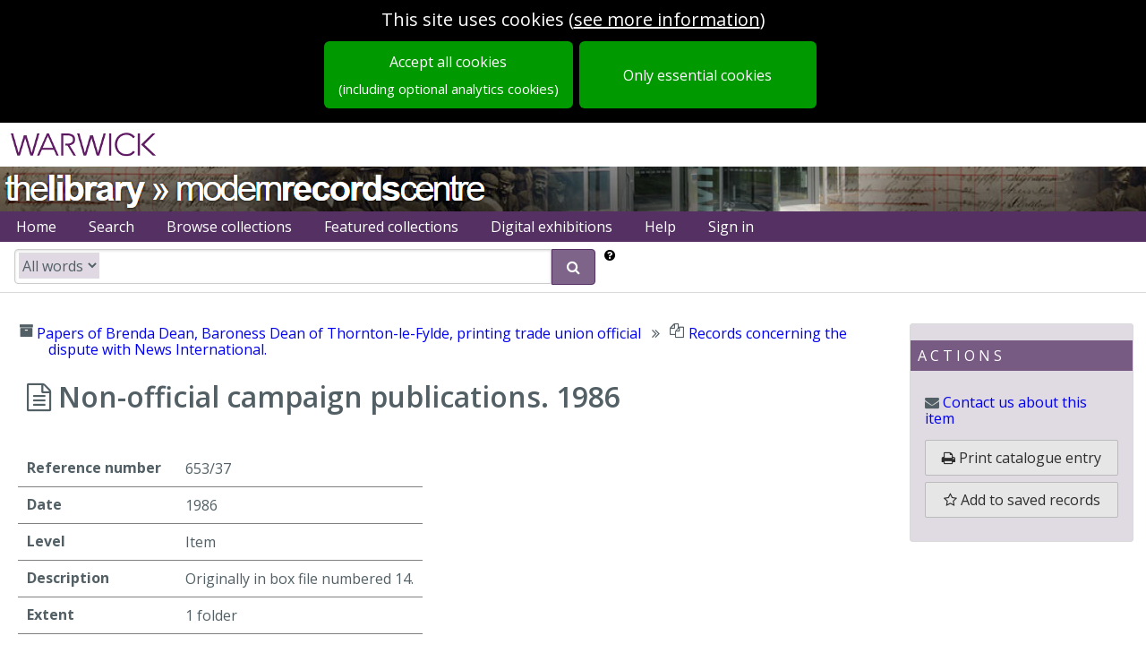

--- FILE ---
content_type: text/css; charset=UTF-8
request_url: https://mrc-catalogue.warwick.ac.uk/assets/epexio-discover-legacy-3f5c09cca7.css
body_size: 66079
content:
@charset "UTF-8";@font-face{font-family:Nokyung;src:url(https://content.epexio.com/fonts/Nokyung-2.000/web/Nokyung-Regular.woff2) format("woff2")}@font-face{font-family:PayapLanna;src:url(https://content.epexio.com/fonts/PayapLanna-1.000/web/PayapLanna-Regular.woff2) format("woff2")}@font-face{font-family:Epexio-Tai-Tham;unicode-range:U+1A20-1AAF;src:url(https://content.epexio.com/fonts/PayapLanna-1.000/web/PayapLanna-Regular.woff2) format("woff2")}.branded-header{display:none}.box-header{color:#fff}.box-header a{color:#fff}.ep-banner-menu .pure-menu a{color:#fff}.ep-banner-menu .pure-menu a:hover{color:#fff}.ep-banner-menu .pure-menu a:focus{color:#fff}.small-box{background-color:var(--epexio-collection-box-background);height:200px}.contactus-email{color:#000;font-family:Arial}.results{padding-top:10px}#resultsDivFooter{font-size:var(--epexio-text-size-13px-equiv)}.item{font-family:var(--epexio-font-catalogue-bestefforts)}.item .fa-star-o:hover{color:#333;text-shadow:0 0 #333}.item .fa-star:hover{color:#feea77;text-shadow:1px 1 #b98946;font-weight:700}.item .ancestors{font-size:.8em;margin-left:-1em}.item .entityTitle{font-size:1.13em}.results,.top-padding{padding-top:6px}.record .record-header{float:right;font-size:var(--epexio-text-size-12px-equiv);margin-right:7px;margin-top:-3px;padding-bottom:5px;padding-top:4px}.record .record-header *{display:inline}.record .record-header .pure-button{border-radius:1px;padding:.4em .6em;margin-left:5px;margin-right:0;margin-bottom:7px;border:1px solid #bbb}.record .record-header select{height:2.25em;border:1px solid #ccc;background-color:#fff}.help-page h1{margin-top:.5em;margin-left:6px;margin-bottom:0;margin-left:280px}.help-page .help-toc{float:left;list-style-type:none;position:relative;margin-left:1em;left:0;margin-top:-3.5em;width:225px}.help-page .help-toc ul{padding-left:0}.help-page .help-toc ul li{margin-top:8px;padding-left:8px;min-height:1em}.help-page .help-toc ul li.toc-link.active{border-left:3px solid var(--epexio-theme-bar);padding-left:5px}.help-page .help-toc.fixed{position:fixed;top:0;left:1em;margin-top:0}.help-page .help-contents{margin-left:280px;margin-bottom:80vh}.help-page .help-contents h4{padding-top:15px}.catalogue-record#showRecord .record-title h1{margin:0}body.has-active-search .epexio-little-search-expalin .clear-search-btn{display:block}body.has-active-search .epexio-little-search-pane .clear-search-btn{display:block}#searchWithinDiv .epexio-bindable-discover-image img{max-width:100%}.epexio-little-search-pane .clear-search-btn{display:none;position:absolute;top:8px;right:7px}.little-search-banner form.little-search{display:flex}.little-search-banner .search-form-input{font-family:var(--epexio-font-catalogue-bestefforts);position:relative;max-width:600px;flex-grow:1}.little-search-banner #keyword_field2{font-family:var(--epexio-font-catalogue-bestefforts);width:100%;height:39px}.main-search-box #keyword_field1{font-family:var(--epexio-font-catalogue-bestefforts);display:inline-block}.font-bestefforts{font-family:var(--epexio-font-catalogue-bestefforts)}@media print{.on-recordpage .epexio-sidebar-wrapper{display:none!important}.primary-content-wrapper{box-shadow:none!important}.record-screen{margin:0!important}.record-screen .record-content{flex-direction:column!important}.record-screen .viewer-inner .viewer-inner-8{text-align:center!important}.record-screen .viewer-inner .printing-img{max-width:100%;margin:auto}.record-screen .record-metadata{margin-top:14px}.record-screen .record-metadata{margin-top:14px}.record-screen .childRecords{display:none}.record-screen .epexio-viewer-container{max-height:none!important}.record-screen .ep-viewer-inlineImage .button-bar{display:none!important}.record-screen .ep-viewer-inlineImage .image-wrapper{flex-direction:row!important}}.pillSelect:disabled{background:#7b7b7b!important;color:#fff!important;padding:6px;-moz-appearance:none;-webkit-appearance:none}.little-search .advanced-search-summary{color:#444}.little-search .advanced-search-query .field:after{content:", "}.little-search .advanced-search-query .field:last-child:after{content:""}body.on-digpage .epexio-little-search-pane{display:none}body.epexio-stage-beta .show-on-beta{display:block!important}.homepage .search-widget-outer .search-bar-widget{display:flex;justify-content:center}.homepage .intro-box{margin-top:-26px;padding:10px!important}.homepage .intro-box h1{font-size:1.1em}.homepage .intro-box>div{text-align:left}.homepage .search-options .search-option-controls{margin-top:17px;margin-right:auto;margin-bottom:auto;margin-left:auto}.homepage .search-options .alt-search{font-size:var(--epexio-text-size-10pt-equiv)}.homepage .search-options .little-search-options input{margin-left:1em}.homepage .browse-box .small-box{vertical-align:middle;background-size:cover;background-position:center;background-repeat:no-repeat;background-image:url(https://content.epexio.com/thin-letters-2.jpg)}.homepage .browse-box .box .fa-arrow-circle-right{color:#7d696a}.homepage .browse-box .browse-label{color:#000;margin:.5em .5em}.homepage .browse-box:hover .box{border:1px solid var(--epexio-theme-bar)}:root{--epexio-homepage-searchbanner-notice-bg:#f5f5f5;--epexio-homepage-search-bg:#f5f5f5}.homepage .search-banner{background-repeat:no-repeat;background-image:url(https://content.epexio.com/thin-letters-2.jpg);gap:2rem;flex-direction:column;display:flex;align-items:center;justify-content:center;padding:16px 10px}.homepage .search-banner>.notice{background-color:var(--epexio-homepage-searchbanner-notice-bg);min-width:50vw;width:100%;max-width:500px;box-shadow:0 0 1rem 0;border-radius:.25rem;padding:1rem;box-sizing:border-box}.homepage .search-banner .search-banner-box{background-color:var(--epexio-homepage-search-bg);min-width:50vw;width:100%;max-width:500px;box-shadow:0 0 1rem 0;border-radius:.25rem;box-sizing:border-box;padding:1rem}.homepage .search-banner .search-widget-outer{padding:2px}.homepage .search-banner form{margin-top:1em}.homepage .search-banner .search-bar-widget input{width:100%;margin-bottom:0!important}@media (min-width:550px){.homepage .search-banner{padding:75px}.homepage .search-banner .search-widget-outer{padding:1rem 2rem}}.cms-content,.cms-page{line-height:1.5}.cms-content .annotated-image,.cms-content .inline-image-block,.cms-page .annotated-image,.cms-page .inline-image-block{max-width:45%;margin:20px}.cms-content .annotated-image img,.cms-content .inline-image-block img,.cms-page .annotated-image img,.cms-page .inline-image-block img{max-width:100%}.cms-content .annotated-image .caption,.cms-content .inline-image-block .caption,.cms-page .annotated-image .caption,.cms-page .inline-image-block .caption{font-size:smaller;font-weight:600;text-align:center;padding-top:8px;padding-bottom:8px}.cms-content .narrative-page h1,.cms-content .narrative-page h2,.cms-content .narrative-page h3,.cms-content .narrative-page h4,.cms-page .narrative-page h1,.cms-page .narrative-page h2,.cms-page .narrative-page h3,.cms-page .narrative-page h4{letter-spacing:0;text-transform:none;text-transform:initial;font-weight:600}.cms-content .narrative-page h1,.cms-page .narrative-page h1{font-size:2rem;margin:20px 0!important}.cms-content .narrative-page h2,.cms-page .narrative-page h2{font-size:var(--epexio-text-size-24px-equiv);margin:11px 0!important}.cms-content .narrative-page h3,.cms-page .narrative-page h3{font-size:var(--epexio-text-size-18px-equiv);margin:7px 0!important}.cms-content .narrative-page h4,.cms-page .narrative-page h4{font-size:var(--epexio-text-size-16px-equiv);margin:7px 0!important}.cms-content .narrative-page a.pure-button,.cms-content .narrative-page a.widget-link,.cms-page .narrative-page a.pure-button,.cms-page .narrative-page a.widget-link{text-decoration:none}.cms-content .narrative-page p.content-block+h2,.cms-page .narrative-page p.content-block+h2{clear:both}.cms-content .narrative-page p,.cms-page .narrative-page p{margin-left:auto;margin-right:auto}.cms-content .narrative-page .page-leader,.cms-page .narrative-page .page-leader{font-size:var(--epexio-text-size-14pt-equiv);font-weight:400}.cms-content .narrative-page .pull-right,.cms-page .narrative-page .pull-right{float:right}.cms-content .narrative-page ol.content-block li,.cms-content .narrative-page ul.content-block li,.cms-page .narrative-page ol.content-block li,.cms-page .narrative-page ul.content-block li{margin:10px 0}.cms-content .epexio-embedded-image.aligned-center,.cms-content .inline-image-block.aligned-center,.cms-page .epexio-embedded-image.aligned-center,.cms-page .inline-image-block.aligned-center{margin:auto;text-align:center}.cms-content .epexio-embedded-image.aligned-center-wide,.cms-content .inline-image-block.aligned-center-wide,.cms-page .epexio-embedded-image.aligned-center-wide,.cms-page .inline-image-block.aligned-center-wide{max-width:45em;margin:auto;text-align:center}.cms-content .epexio-embedded-image.aligned-center-full,.cms-content .inline-image-block.aligned-center-full,.cms-page .epexio-embedded-image.aligned-center-full,.cms-page .inline-image-block.aligned-center-full{max-width:50em;margin:auto;text-align:center}.cms-content .epexio-embedded-image.wrapped-left,.cms-content .inline-image-block.wrapped-left,.cms-page .epexio-embedded-image.wrapped-left,.cms-page .inline-image-block.wrapped-left{float:left;max-width:50%;margin:10px 15px 10px 0}.cms-content .epexio-embedded-image.wrapped-right,.cms-content .inline-image-block.wrapped-right,.cms-page .epexio-embedded-image.wrapped-right,.cms-page .inline-image-block.wrapped-right{float:right;max-width:50%;margin:10px 0 10px 15px}.cms-content .epexio-embedded-image.inline,.cms-content .inline-image-block.inline,.cms-page .epexio-embedded-image.inline,.cms-page .inline-image-block.inline{display:inline-block;margin-right:5px}.cms-content .epexio-embedded-image img,.cms-content .inline-image-block img,.cms-page .epexio-embedded-image img,.cms-page .inline-image-block img{max-width:100%}.cms-content .epexio-embedded-image img.loading,.cms-content .inline-image-block img.loading,.cms-page .epexio-embedded-image img.loading,.cms-page .inline-image-block img.loading{min-height:200px;background-color:#cacaca;width:100%}.narrative-page.layout-landing-page .nav-box{text-align:center}.narrative-page.layout-landing-page .nav-box img{object-fit:contain;max-width:100%;max-height:100%;width:auto;height:auto}.narrative-page.layout-landing-page .nav-box .epexio-button{min-width:50%}.narrative-page.layout-landing-page .inner-content{display:flex;gap:90px}.page-container .toc-wrapper-block{background:#f9f9f9;padding:3px;border:1px solid #000;max-width:340px;display:inline-block;float:right;margin-left:24px}.cms-content .narrative-page .record-listing{margin:12px 0}.cms-content .narrative-page .scroll-to-target{background:#00115c;color:#fff;display:inline-block}.cms-content .narrative-page .html-block.theme-a{margin:15px 0}.cms-content .narrative-page .html-block.theme-a table{width:100%;border-collapse:collapse;border-spacing:0;empty-cells:show;border:1px solid #cbcbcb}.cms-content .narrative-page .html-block.theme-a td,.cms-content .narrative-page .html-block.theme-a th{border-left:1px solid #cbcbcb;border-width:0 0 0 1px;font-size:inherit;margin:0;overflow:visible;padding:.5em 1em}.cms-content .narrative-page .html-block.theme-a thead{background-color:#e0e0e0;color:#000;text-align:left;vertical-align:bottom}.narrative-page .epexio-box-group{margin:10px 0;display:flex;flex-direction:row;flex-wrap:wrap;justify-content:center}.narrative-page .browse-box .cover-image{width:100%}.narrative-page .browse-box .small-box{overflow:hidden}.narrative-page .browse-box .browse-label{padding:7px}.narrative-page nav.breadcrumb ol{display:inline-block;margin-left:0;padding-left:0;margin:0;padding:0;list-style:none;list-style-type:none}.narrative-page nav.breadcrumb li{float:left;font-size:1em;margin-bottom:0}.narrative-page nav.breadcrumb li:not(:last-child):after{content:">";color:#0b5eb1;margin:0 .3125rem}.content-block.epexio-embedded-image .video-player .video-js{min-height:200px;max-height:50vh;height:50vh;background:#fff}.content-block.epexio-embedded-image .vjs-poster{background-color:#fff}.content-block.epexio-embedded-image iframe.object-viewer{min-height:80vh}.narrate-card.mini-record{display:flex;flex-direction:column;position:relative;background:#f8f8f8;border:1px solid #000;margin:20px}.narrate-card.mini-record .summary{background:#e2e2e2}.narrate-card.mini-record .summary .header{font-size:var(--epexio-text-size-25px-equiv)}.narrate-card.mini-record .summary .title{margin:0 6px}.narrate-card.mini-record .reference-block{position:absolute;top:0;right:0;background:#000;color:#fff;padding:3px}.narrate-card.mini-record .ancestors{display:flex;flex-direction:row;padding:11px;gap:8px}.narrate-card.mini-record .mini-header{display:flex;flex-direction:row;gap:3px;padding:11px}.narrate-card.mini-record .fields{padding:5px 22px}.narrate-card.mini-record .fields th.label{text-align:right}.narrate-card.mini-record .fields ul{list-style-type:none}.narrate-card.mini-record .links{text-align:center;padding:11px}:root{--epexio-text-size-10px-equiv:0.63rem;--epexio-text-size-11px-equiv:0.69rem;--epexio-text-size-12px-equiv:0.75rem;--epexio-text-size-13px-equiv:0.81rem;--epexio-text-size-14px-equiv:0.88rem;--epexio-text-size-15px-equiv:0.94rem;--epexio-text-size-16px-equiv:1rem;--epexio-text-size-17px-equiv:1.06rem;--epexio-text-size-18px-equiv:1.13rem;--epexio-text-size-19px-equiv:1.19rem;--epexio-text-size-20px-equiv:1.25rem;--epexio-text-size-21px-equiv:1.31rem;--epexio-text-size-22px-equiv:1.38rem;--epexio-text-size-23px-equiv:1.44rem;--epexio-text-size-24px-equiv:1.5rem;--epexio-text-size-25px-equiv:1.56rem;--epexio-text-size-26px-equiv:1.63rem;--epexio-text-size-27px-equiv:1.69rem;--epexio-text-size-28px-equiv:1.75rem;--epexio-text-size-8pt-equiv:0.66rem;--epexio-text-size-9pt-equiv:0.75rem;--epexio-text-size-10pt-equiv:0.83rem;--epexio-text-size-11pt-equiv:0.92rem;--epexio-text-size-12pt-equiv:1rem;--epexio-text-size-13pt-equiv:1.08rem;--epexio-text-size-14pt-equiv:1.17rem;--epexio-text-size-15pt-equiv:1.25rem;--epexio-text-size-16pt-equiv:1.33rem;--epexio-text-size-17pt-equiv:1.42rem;--epexio-text-size-18pt-equiv:1.5rem;--epexio-text-size-19pt-equiv:1.58rem;--epexio-text-size-20pt-equiv:1.67rem;--epexio-text-size-22pt-equiv:1.83rem;--epexio-text-size-24pt-equiv:2rem;--epexio-text-size-28pt-equiv:2.33rem;--epexio-text-size-30pt-equiv:2.5rem}body.epexio-modal-view{overflow:hidden}body .hidden-when-empty:not(.populated){display:none}body .epexio-timeout-dialog{width:100vw;position:fixed;z-index:1000;padding-bottom:10px;color:#222;display:none}body .epexio-timeout-dialog .dialog-inner{width:50%;margin:auto;display:none}body .epexio-timeout-dialog h1{text-align:center;font-size:2em;margin:.67em 0}body .epexio-timeout-dialog .action{text-align:right;padding-top:9px}body .epexio-timeout-dialog.inactive{display:block;background:#ff9964}body .epexio-timeout-dialog.inactive .timeout-dialog-inner{display:block}body .epexio-timeout-dialog.expired{display:block;background:#ff6464}body .epexio-timeout-dialog.expired .expired-dialog-inner{display:block}.org-menu .pure-menu-link{color:#fff}.ep-error-page{border:1px solid #ff738e;background-color:#ffeaee;max-width:460px;margin:auto;padding:14px}.rm-info-box{margin-top:10px;border:1px solid grey;background-color:#b1dcb6;padding:10px;width:400px}#ui-datepicker-div{background-color:#fff}#pdfcontent a{color:#03217e}:focus{outline:0}.search-facet .pure-form input[type=number]{width:85px}.browse-by-page{padding:30px}.browse-by-page .browse-by-prefixes{padding-bottom:40px}.browse-by-page .browse-by-prefixes h3{font-size:1.2em;padding-bottom:17px}.browse-by-page .browse-by-prefixes h3.extraTop{padding-top:26px}.browse-by-page .browse-by-prefixes .prefix{border:1px solid grey;background-color:#c4c4c4;padding:10px;color:#000;text-decoration:underline}.browse-by-page .browse-by-prefixes .selected{background-color:#d9af70;text-decoration:none;font-weight:700}.browse-by-page .search-header{font-weight:700;font-size:var(--epexio-text-size-16pt-equiv);margin-bottom:20px}.browse-by-page .browse-record-display{display:table;border-collapse:separate;border-spacing:5px;padding-top:30px}.browse-by-page .browse-record-display #clear-filters{margin-bottom:8px}.browse-by-page .browse-record-display .record-display-header{font-weight:700;font-size:var(--epexio-text-size-16pt-equiv);margin-bottom:20px}.browse-by-page .browse-record-display .filters-div{padding:10px}.browse-by-page .browse-record-display .filters-div .individual-filter{border:1px grey solid;padding:10px;display:inline-block;border-radius:3px;margin-top:3px}.browse-by-page .browse-record-display .browse-record{width:160px;border:1px solid #000;margin-right:10px;display:table-cell;margin-top:10px}.browse-by-page .browse-record-display .browse-record .browse-record-image{background-color:#353232;height:190px;overflow:hidden}.browse-by-page .browse-record-display .browse-record .browse-record-icon{color:#fff;font-size:72pt;margin-top:40px}.browse-by-page .browse-record-display .browse-record .outer-title-div{color:#fff;min-height:66px;font-size:var(--epexio-text-size-10pt-equiv);display:table;background-color:#353232;width:100%}.browse-by-page .browse-record-display .browse-record .inner-title-div{display:table-cell;vertical-align:middle;text-align:center}.snippet-screen .snippet-detail{display:flex;flex-direction:row;justify-content:space-between}.snippet-screen h1{margin-bottom:20px}.snippet-screen .snippet-metadata{border-collapse:collapse;width:50%}.snippet-screen .snippet-metadata th{text-align:left;padding:8px;padding-right:17px;border-bottom:1px solid gray}.snippet-screen .snippet-metadata td{border-bottom:1px solid gray}.snippet-screen .snippet-image{text-align:right}.snippet-screen .snippet-image img{border:5px solid #000}.indexes-homepage .containing-div{margin-bottom:20px}.indexes-homepage .category-heading-div{margin-bottom:20px}.indexes-homepage .category-heading-div .category-heading{font-size:var(--epexio-text-size-14pt-equiv)}.indexes-homepage .box{min-height:262px}.indexes-homepage .box .box-header{text-align:center;min-height:60px}.indexes-homepage .box .box-icon{font-size:50pt;color:grey;padding-top:20px;padding-bottom:20px}.epexio-viewer-sidebar .page-results .result em{color:var(--epexio-transcript-highlight-red)!important}.main-heading{text-align:center;margin-bottom:2em}.search-heading{text-align:center}.org-menu .pure-menu-list{width:100%}.material-type-tag{color:#fff;background-color:#25387e;border-radius:5px;padding:6px}.material-type-tag:hover{background-color:#25387e;text-decoration:underline}.research-guide-list{margin-bottom:14px;font-size:var(--epexio-text-size-15pt-equiv)}.research-guide-list:hover{text-decoration:underline}.booklet .b-wrap-left{background-color:#404040!important}.turnThePage{background-color:#404040;padding-bottom:20px}.turnThePage .b-wrap.b-wrap-right{background-color:#404040!important}.turnThePage .b-wrap.b-wrap-left{background-color:#404040!important}.turnThePage #book-controls{float:right;padding-top:10px;padding-right:10px}.turnThePage img{width:100%}.turnThePage .zoom{width:200%}.turnThePage #mybook{cursor:grab}.turnThePage .booklet .b-pN .b-wrap{padding:0!important}.turnThePage .imageWrapper{width:100%;height:100%;overflow:hidden}.catalogueMessage{background-color:var(--epexio-info-box-background);border-left:4px solid var(--epexio-theme-bar);padding-right:20px;padding-left:20px;margin-top:10px;margin-bottom:15px;margin-right:20px}.catalogueMessage div{padding-top:8px;padding-bottom:8px;line-height:1em}.catalogueInfo{background-color:var(--epexio-info-box-background);border-left:4px solid var(--epexio-theme-bar);padding-right:20px;padding-left:20px;margin-bottom:25px;margin-right:20px;color:#000}.catalogueInfo .big-font{font-size:var(--epexio-text-size-18pt-equiv)}.catalogueInfo div{padding-top:12px;padding-bottom:12px;line-height:1.3em}.accessStatusInfo{background-color:#ffc4c4;border-left:4px solid red;padding-right:20px;padding-left:20px;margin-top:10px;margin-bottom:5px;margin-right:20px;padding-top:8px;padding-bottom:8px}#keyword_field2.indent{padding-left:6.3em}#keyword_field2.indent.second-indent{padding-left:14em}#keyword_field2.noindent{padding-left:.4em}#keyword_field2:disabled{color:#eaeded;background-color:#eaeded}html{position:relative;min-height:100%}body{color:var(--epexio-std-text)}select{color:var(--epexio-std-text)}.queryForPrint{display:none}.no-scroll{overflow:hidden}h2,h3{letter-spacing:.25em;text-transform:uppercase;font-weight:600}p{line-height:1.6em}a{text-decoration:none}.pure-form.little-search{padding-top:.5em;padding-bottom:.5em;padding-left:1em;margin-right:1em;background-color:#fff;position:relative}.pure-form.little-search input[type=text]{border-top-right-radius:0;border-bottom-right-radius:0}.pill{position:absolute;left:1.3em;top:.75em;background-color:var(--epexio-collection-box-background);padding:5px}.pill.second-pill{left:7.4em}.pill.fulltext-pill{cursor:pointer}.pill.fulltext-pill input[type=checkbox]{display:none}.pill.fulltext-pill:hover i.fa-times{color:#424a4d}.relationship-type{font-weight:700;margin-bottom:7px}.related-record{margin-bottom:10px}.homepage .exhibition-text{color:#000;margin:.3em .2em}label.error{color:red;font-style:italic}select.pillSelect{position:absolute;top:.75em;background-color:var(--epexio-collection-box-background);padding:0;height:29px;border-radius:0;border:0;left:1.3em}.working{font-size:2em}.searchOptionMenu{padding-left:6px;padding-bottom:1px;padding-top:1px}.searchOptionMenu:hover{background-color:#1e90ff;color:#fff}hr.menu-hr{margin:0;border:0;height:1px;background:#333}hr.gradient{border:0;height:0;border-top:1px solid rgba(0,0,0,.1);border-bottom:1px solid rgba(255,255,255,.3);padding-bottom:4px}.fixed-menu{position:fixed;top:0}.fixed-search{position:fixed;top:36px}.l-content{margin:0 auto}.l-box{padding:.5em 2em}.pure-menu{margin-bottom:0}.ep-banner-menu .pure-menu{background:var(--epexio-theme-bar)}.ep-banner-menu .pure-menu a:hover{background:var(--epexio-theme-bar-hover)}.ep-banner-menu .pure-menu a:focus{background:var(--epexio-theme-bar-hover)}.ep-banner-menu .pure-menu-horizontal li.hidden{display:none}.ep-banner-menu .pure-menu-children{background:var(--epexio-theme-bar)!important}.ep-banner-menu .pure-menu-link{display:inline-block}.shadow{box-shadow:0 2px 2px rgba(0,0,0,.3)}.hidden{display:none}.no-display{display:none}.display-block{display:inline-block}.banner{width:100%;overflow:hidden}.big-banner{height:150px}.coll-intro{font-size:var(--epexio-text-size-24pt-equiv)}.printHeader{display:none}.banner-head{display:table-cell;vertical-align:middle;margin-bottom:0;color:#fff;font-weight:500;text-shadow:0 1px 1px #000}.small-banner-head{font-size:2em}.big-banner-head{font-size:4em}.small-box:hover{opacity:.9!important}.searchPage{padding-top:5px}.searchPage .headerDiv{margin-bottom:10px}.searchPage .facetsIntro{margin-left:18px;font-size:var(--epexio-text-size-11pt-equiv)}.searchPage .results #resultsDivMain{padding-top:15px;clear:both}.searchPage #resultsDivFooter{margin-top:10px;font-size:var(--epexio-text-size-13px-equiv)}.searchPage .results-footer,.searchPage .results-header{font-size:var(--epexio-text-size-13px-equiv)}.searchPage .results-footer h1,.searchPage .results-header h1{font-size:1.6em;margin-top:0;margin-bottom:.67em!important}.searchPage .results-footer .info-box,.searchPage .results-header .info-box{background-color:var(--epexio-info-box-background);border-left:4px solid var(--epexio-theme-bar);padding-right:20px;padding-left:20px;margin-top:15px;margin-bottom:5px;margin-right:20px}.searchPage .results-footer .info-box div,.searchPage .results-header .info-box div{padding-top:8px;padding-bottom:8px;line-height:1em}.searchPage .results-footer .top-padding,.searchPage .results-header .top-padding{padding-top:0}.searchPage .results-footer #noResults,.searchPage .results-header #noResults{padding-top:0!important}.searchPage .results-footer .actions-bar,.searchPage .results-header .actions-bar{margin-top:0;margin-bottom:50px}.searchPage .results-footer .searchAction,.searchPage .results-header .searchAction{margin-left:5px}.searchPage .results-footer .pure-button,.searchPage .results-header .pure-button{border-radius:1px;padding:.4em .6em}.searchPage .results-footer select,.searchPage .results-header select{background-color:#f9f9f9;border-radius:2px}.searchPage .results-footer .pagination,.searchPage .results-header .pagination{display:block;padding-top:1em;clear:both;padding-right:4px}.searchPage .results-tab-bar{clear:both}.searchPage .results-tab-bar .display-large{display:table-cell}.searchPage .results-tab-bar .display-small{display:none!important}.searchPage .results-tab-bar .tab-bar{padding-top:15px}.searchPage .results-tab-bar .tab-bar .empty-tab-outer{border-bottom:1px rgba(128,128,128,.42) solid;width:25%;display:inline-block;font-size:0;-webkit-box-sizing:border-box;-moz-box-sizing:border-box;box-sizing:border-box}.searchPage .results-tab-bar .tab-bar .tab-outer{border:1px rgba(128,128,128,.42) solid;padding:5px;width:25%;height:100%;display:inline-block;font-size:0;-webkit-box-sizing:border-box;-moz-box-sizing:border-box;box-sizing:border-box;background-color:#e6e6e6}.searchPage .results-tab-bar .tab-bar .tab-outer a{text-decoration:none}.searchPage .results-tab-bar .tab-bar .tab-outer .display-name{padding-top:1px;padding-left:7px;vertical-align:top}.searchPage .results-tab-bar .tab-bar .tab-outer.activeTab{border-bottom:0;border-top:2px solid var(--epexio-theme-bar);background-color:#fff}.searchPage .results-tab-bar .tab-bar .tab-outer.enabledTab:hover{border-top:2px solid var(--epexio-theme-bar-secondary);padding-top:4px}.searchPage .results-tab-bar .tab-bar .tab-outer.enabledTab:hover a{text-decoration:none;color:#000!important}.searchPage .results-tab-bar .tab-bar .tab-outer .tab-inner{padding-top:5px}.searchPage .results-tab-bar .tab-bar .tab-outer .tab-label{padding-left:5px;padding-bottom:5px;font-size:var(--epexio-text-size-10pt-equiv);vertical-align:middle;color:#606060;font-style:italic}.searchPage .results-tab-bar .tab-bar .tab-outer .tab-label .display-name{padding-top:1px;padding-left:7px;display:table-cell;vertical-align:top}.searchPage .results-tab-bar .tab-bar .tab-outer .tab-label .tab-icon{display:table-cell;font-size:var(--epexio-text-size-14pt-equiv);color:#606060}.searchPage .results-tab-bar .tab-bar .tab-outer.activeTab .tab-label{font-style:normal;color:#000}.searchPage .results-tab-bar .tab-bar .tab-outer.enabledTab .tab-label{font-style:normal}.high{min-height:52px}.low{min-height:10px}.collection-group-name{max-width:976px;margin:0 auto;margin-bottom:0}.featured-box{border:1px solid #aaa;margin:0 .5em 1em;padding:0 0 0}.extraGroups{margin:0;padding:0;position:absolute;top:52px;left:0;z-index:1000}.ind-icon{z-index:-1000}.ind-box{position:relative}.margins{margin-right:2em;margin-left:2em}.table-list{list-style-type:none;margin:0;padding:0;text-align:center}.table-list li{padding:.8em 0;border-bottom:1px solid #bbb;cursor:pointer}.table-list a{color:#526066}.table-list a:hover{color:#000}.table-list li:hover{background:var(--epexio-collection-box-background);color:#222}#filterDiv .facet-value .indent-checkbox{margin-top:-2px}form.search{padding-top:2em;padding-bottom:1em}form.search input[type=text]{border-top-right-radius:0;border-bottom-right-radius:0}form.search .new-search-btn{font-size:var(--epexio-text-size-10pt-equiv);margin-left:6px;margin-top:4px}form.search .search-options{margin-top:1em}form.search .search-options button.search{height:100%}.expandedHelp{width:500px;text-align:left;margin-top:17px}button.advanced-search-button{border:var(--epexio-theme-bar) solid 1px;background:var(--epexio-theme-bar-box-background);color:#fff}button.search{border-top-left-radius:0;border-bottom-left-radius:0;border-top-right-radius:4px;border-bottom-right-radius:4px;border:var(--epexio-theme-bar) solid 1px;background:var(--epexio-theme-bar-box-background);color:#fff}.epexio-button{border:var(--epexio-theme-bar) solid 1px;background:var(--epexio-theme-bar-box-background);color:#fff}.epexio-button-bindable.collapsing span.epexio-bindable-lang-label{display:none}.labelled-button.collapsing span.epexio-bindable-lang-label{display:none}.little-search .pure-button.search{border-top-left-radius:0;border-bottom-left-radius:0;border-top-right-radius:4px;border-bottom-right-radius:4px;border:var(--epexio-theme-bar) solid 1px;background:var(--epexio-theme-bar-box-background);color:#fff}.little-search .advancedSearchQuery{position:relative;top:-1.7em;left:6.3em;width:80%;height:1.1em;overflow:hidden;cursor:not-allowed}.little-search .advancedSearchQuery span{float:left}.little-search .advancedSearchQuery span.field{font-weight:700;margin-right:.2em;margin-left:.4em}.little-search .advancedSearchQuery span.mode{margin-left:.4em;font-variant:small-caps}.little-search .advancedSearchQuery span.mode:last-of-type{display:none}.pure-form.action-search input[type=text]{border-top-right-radius:0;border-bottom-right-radius:0}.pure-form.record-email input[type=text]{border-top-right-radius:0;border-bottom-right-radius:0}#emailAddress{border-top-right-radius:0;border-bottom-right-radius:0}.flatButton{border:0;background-color:#fff;outline:0}.show-menu{border-top-left-radius:0;border-bottom-left-radius:0;border-top-right-radius:0;border-bottom-right-radius:0;font-size:var(--epexio-text-size-30pt-equiv);background:var(--epexio-theme-bar-box-background);color:#fff;text-align:center;height:50px;width:50px;border:1px solid #000;margin-right:5px;display:inline-block}.pure-button.action-search-button{border-top-left-radius:0;border-bottom-left-radius:0;border-top-right-radius:4px;border-bottom-right-radius:4px;font-size:100%;border:1px #bbb solid}.pure-form.record-email{padding-top:.5em;padding-bottom:.5em}.pure-form .pure-checkbox{display:inline}.pure-checkbox.little-search-options{margin-left:1em}.pure-button.person-search{background:#df7514}.yellow{color:var(--epexio-fav-star-bg);text-shadow:-1px 0 #b98946,0 1px #b98946,1px 0 #b98946,0 -1px #b98946}.small-width{max-width:980px;margin:0 auto;margin-bottom:3.125em}.fav-star{display:inline}img.homepage-image{border:1px #fff solid}.helper{display:inline-block;height:100%;vertical-align:middle}.our-name{color:#fff;font-size:var(--epexio-text-size-30pt-equiv);padding-top:17px;padding-bottom:17px;padding-left:17px}.white{background-color:#fff}.padded-vertical{margin-top:1em;margin-bottom:1em}.aligned{text-align:left;padding:1em}.center-head{text-align:center}#catalogueHitCount{margin-top:20px;margin-bottom:10px}.footer{text-align:center;color:#111;width:100%;display:table;vertical-align:middle;padding-top:20px}.footerLink{color:#000;text-decoration:underline!important}.helpLink{font-size:var(--epexio-text-size-10pt-equiv);margin:0;margin-top:3px;padding:0}.text-input-button{padding:0;background-color:#e2dce5}.searchAction{border:1px #bbb solid;margin-left:10px}.recordAction{border:1px #bbb solid;margin-right:10px;margin-bottom:7px}.browse-button{color:#fff;background-color:var(--epexio-theme-bar-box-background);font-size:1.3em;margin-bottom:2em;margin-right:1em}#nameTitle{padding-top:15px;padding-bottom:15px}.contact-us-field{margin-bottom:13px}.bigIcon{font-size:2em;margin-top:10px}.authIcon{font-size:3em;margin-top:10px}.no-margin{margin:0}.bottom-padded{padding-bottom:15px}.results .childRecords{margin-top:25px}.results #showNameRecord .imagesTable{display:inline-block;margin-right:20px;margin-top:20px;margin-bottom:20px;vertical-align:top}.results #showNameRecord .imagesTable td.image{height:200px}.results #showNameRecord .imagesTable td{width:150px;text-align:center;font-style:italic;font-size:var(--epexio-text-size-10pt-equiv)}.results .footer a{color:#111;padding-top:10px}.footer a:hover{text-decoration:underline}.footer p{margin:0}.clickable{cursor:pointer}.non-clickable{cursor:default}.invisible{visibility:hidden}.viewer-inner-8 .inlineable-viewport{width:98%;min-height:324px}.viewer{height:97%;margin:0 auto;float:left}.viewer-no-transcript{width:100%}.viewer-transcript{width:75%}.viewer-full-screen{height:100%;width:99%;position:fixed;top:5px;left:5px;bottom:5px;right:5px;z-index:1000}.viewer-small{height:90vh;margin-bottom:20px}.transcript{width:24%;height:97%;margin:0 auto;border:1px gray solid;overflow:auto;float:left;background-color:#fff}.transcript .transcript-page,.transcript .uber-transcript-page{margin:1em;margin-top:3em}.bottom-align{vertical-align:bottom}.full-width{width:100%}.error-header{margin-top:50px;text-align:center}.small-font{font-size:.8em;text-align:center}.contactUsTitle{margin-top:10px;margin-bottom:5px}.float-right{float:right}.float-left{float:left}.top-padding{padding-top:10px}.no-bullets{list-style-type:none}.position-relative{position:relative}.indent-checkbox{position:absolute;left:-17px;top:2px}.equal-padding{margin-top:5px;margin-bottom:5px}.entityTitle{font-size:var(--epexio-text-size-15pt-equiv);text-align:center;margin-top:7px;margin-bottom:7px;padding-top:3px;padding-bottom:3px}.bookDetails{line-height:1em;font-size:var(--epexio-text-size-11pt-equiv);margin:5px}.itemActions{height:100%;vertical-align:center;float:right}.default-cursor{cursor:default}.searchWithinReminder{text-align:center;width:100%}.large-icon{font-size:56pt;padding:23px}.medium-icon{font-size:36pt}.coll-group-header{min-height:52px;vertical-align:middle}.extra-menu-item{vertical-align:middle;padding:0;border:1px solid gray;background-color:#fff}.no-border{border:none}.coll-group-body{height:120px}.extra-menu-item:hover{background-color:#e8e8e8}.extra-menu-item h2{text-transform:none;letter-spacing:0;font-weight:400;font-size:var(--epexio-text-size-12pt-equiv);margin-top:4px;margin-bottom:4px}.searchWithinReminderBox{margin-bottom:.5em;overflow:hidden}.left-text{text-align:left}.text-right{text-align:right}.searchWithinTitle{margin:10px;margin-left:20px}.cookieBar{background-color:#000;color:#fff;text-align:center;font-size:.7em;padding:9px;font-size:1em;padding:23px}.cookieBar .understand-button{border-radius:6px;margin-right:7px;background-color:var(--epexio-cookies-button-bg-color);color:var(--epexio-cookies-button-fg-color);min-height:75px;min-width:265px;display:inline-flex;flex-direction:column;justify-content:center;text-align:center;vertical-align:middle}.cookieBar .understand-button.full-cta{background-color:var(--epexio-cookies-button-bg-color);color:var(--epexio-cookies-button-fg-color)}.cookieBar .cookie-link{color:#fff;text-decoration:underline}.cookieBar .cookie-link:hover{background:#c59a66;color:#fff}.cookieBar .understand-button:hover{background:var(--epexio-cookies-button-bg-color)}.cookieBar .message{margin:auto;font-size:var(--epexio-text-size-18px-equiv);margin-bottom:13px}.cookieBar .buttons{display:flex;vertical-align:text-bottom;margin:auto;border-spacing:13px;flex-direction:row;justify-content:center}.cookieBar .info-link{padding-top:7px}.cookieBar .optional-analytics{display:none}.cookieBar.include-optional .optional-analytics{display:block;font-size:var(--epexio-text-size-15px-equiv);padding-top:9px}@media (max-width:620px){.cookieBar .buttons{flex-direction:column}.cookieBar .understand-button{margin-bottom:11px;min-width:0;overflow-wrap:break-word}}.intersitital-page .normal-link:hover{color:#00f}.intersitital-page h1{text-align:center;font-size:30px}.intersitital-page .intersitital-inner{background:#fff;max-width:800px;margin:auto;padding:10px;margin-top:25px}@keyframes fadeIn{0%{opacity:0}50%{opacity:0}100%{opacity:1}}.postlogin-intersitital-page .button-section{animation:fadeIn ease 1s}.cookie-intersitital-page .understand-button{background-color:#4f4f4f;min-height:70px;padding-top:15px;color:#fff}.cookie-intersitital-page .buttons{text-align:center;border-spacing:6px}.cookie-intersitital-page .optional-analytics{display:block}@media (min-width:100px){.cookieBar{min-height:80px}.cookieBar.include-optional{min-height:100px}}@media (min-width:560px){.cookieBar{min-height:40px}.cookieBar.include-optional{min-height:63px}.recapture{margin-left:4em}.email-form input#emailAddress{width:80%!important}.email-form button{float:right;margin-left:1em}.epexio-market.purchase-form button{margin-left:1em}}@media (min-width:880px){.cookieBar,.cookieBar.include-optional{min-height:0}.modal-outer .modal-inner{left:30%!important;width:650px!important}}.padding-right{padding-right:7px}.normal-link{text-decoration:underline}.td,.th{padding:13px}.different-checkbox{position:relative;left:-17px}.clearSearchWithin{text-align:right;width:90%}.middle{vertical-align:middle}.results .details{font-size:var(--epexio-text-size-11pt-equiv);color:gray;vertical-align:middle;text-decoration:underline}.margin-left{margin-left:1em}.remove{width:90px}.no-padding{padding:0}.pure-button.viewer-button{background-color:#e1dad4;margin-bottom:10px;margin-right:4px;border-radius:4px;border:1px var(--epexio-theme-bar) solid}.pure-button.send{background:var(--epexio-theme-bar);color:#fff;border-radius:4px}.sidebarHeader{background-color:var(--epexio-theme-bar-box-background);width:100%;padding-top:8px;padding-bottom:8px;padding-left:8px;margin-bottom:10px;color:#fff;letter-spacing:.25em;text-transform:uppercase}.sidebarButton{border:1px #bbb solid}.fa-li{top:0}.filters{padding:0;margin:0;padding-top:15px;width:290px;float:left;position:absolute;margin-bottom:50px}.facetName{color:#000;display:inline-block;padding-left:5px}div.filters .extra-padding{padding-left:2em}.contents-tree-row{padding-bottom:7px;padding-top:7px}.tree-item .highlighted{color:green}.accessibility-page-content h3{font-size:1em;padding-top:10px}div.background{background-color:var(--epexio-collection-box-background);position:fixed;top:0;left:0;bottom:0;height:100%;width:298px;z-index:-1000;border-right:1px solid #694626}.facet-help-popup{z-index:100000;background-color:#fff;display:inline;position:absolute;width:350px;padding:5px;box-shadow:3px 3px 8px #bababa;border:1px solid #bababa}.facet-help-popup-body{font-size:var(--epexio-text-size-10pt-equiv);line-height:1em;padding-left:3px;margin-right:1em}.facet-help-popup-body p{margin:0}.facet-help-popup-close{position:absolute;top:0;right:2px;cursor:pointer}h4.contents{font-size:1.5em}.pure-button[disabled]{border:1px solid #bbb}.results{padding-top:1%;margin-bottom:10px;color:#333;position:relative;margin-left:320px}.authority-browse-button{border:1px solid #bbb;padding:.4em .6em;color:rgba(0,0,0,.8)!important}.authority-browse-button:hover{text-decoration:none!important}.results #resultsDivMain{padding-top:5px;clear:both}.black{color:#000}:root{--epexio-common-link-color:#2C5197}#resultsDivMain a:not(.pure-button):not(.blackLink),.authMatches a:not(.pure-button):not(.blackLink),.collectionList:not(.pure-button):not(.blackLink),.filters a:not(.pure-button):not(.blackLink),.resultsAdmin a:not(.pure-button):not(.blackLink){color:var(--epexio-common-link-color);text-decoration:none}#resultsDivMain a:not(.pure-button):not(.blackLink):hover,.authMatches a:not(.pure-button):not(.blackLink):hover,.collectionList:not(.pure-button):not(.blackLink):hover,.filters a:not(.pure-button):not(.blackLink):hover,.resultsAdmin a:not(.pure-button):not(.blackLink):hover{text-decoration:underline}a.blackLink{color:#000;cursor:pointer}a.grey-link{color:var(--epexio-std-text)}a.blackLink:hover{text-decoration:underline}a.noUnderline:hover{text-decoration:none}.searchTerm{font-weight:700;clear:left;padding-top:17px}.coll-name{min-height:100px}.date-add{border:1px gray solid}.filters ul{padding:0;margin:0;margin-left:1em}div.searchHit{padding:1%;font-style:italic}.messageHeight{height:150px}div.item{border:1px solid rgba(128,128,128,.42)!important;box-shadow:2px 2px 4px rgba(136,136,136,.49)!important;margin-bottom:15px!important;padding-bottom:10px!important;margin-bottom:5px;padding:5px}div.item a:focus{border:2px solid var(--epexio-theme-bar)!important}#resultsDivMain>.item{min-height:83px}.searchWithinPadded{margin-top:8px}div.item-extra{overflow:auto;width:100%}div.headerDiv{margin-bottom:25px}.noMarginBottom{margin-bottom:0}.red{color:red}.serif{font-family:Georgia,serif}div.searchWithinDivHidden{display:none}div.digitisedCard{float:left}hr.resultDivider{border:1px dotted gray}table.imagesTable,table.recordTable{border-collapse:collapse}table.imagesTable .inline-record-image,table.recordTable .inline-record-image{max-height:400px}table.recordTable td{border-bottom:1px solid gray;padding:10px}div.action_box{border:1px solid var(--epexio-theme-bar-box-background);padding:3%;margin-bottom:20px}.results h3{padding-bottom:15px}form span{overflow:hidden;padding:0}input.actionInput{width:75%}div.action_title{position:relative;top:-19px;margin-left:3px;display:inline;background-color:#e1dad4;font-size:var(--epexio-text-size-14pt-equiv);font-weight:700}div.pagination{display:inline}div.recordTitle{padding:1%}div.resultFooter{padding:1%}a img{border:0 none}span.clickable{color:#6998f0}span.clickable:hover{cursor:pointer;color:#000;text-decoration:underline}.contentsItem{padding:0;margin:0}ul.contentsItem{margin-left:1em}#recordFooter{margin-top:20px;margin-bottom:20px}div.contactUsDiv{padding:1%}div.contactUsDiv .order-count-warning{color:red;font-weight:700;display:none}div.contactUsDiv .order-count{display:inline-block}.results h2,h3{letter-spacing:0;text-transform:none;margin:0;font-size:2em}li.testLi:before{content:"► "}div.collectionsDiv{box-shadow:2px 2px 8px #888;padding:1%;float:left;width:200px;height:240px;margin-right:20px;margin-bottom:20px}.ui-widget p{font-size:var(--epexio-text-size-8pt-equiv)}.ui-dialog-title{font-size:1em;font-weight:400}img.imgLink{cursor:pointer}div#transcriptDiv{border:1px solid gray;height:400px}div#viewerDiv{height:400px}.helpTitle{font-size:var(--epexio-text-size-16pt-equiv)}.item-icon{position:absolute}.item-icon div{text-align:left}.item-icon a{text-align:center}.item-icon i{font-size:2em;margin-left:5px}.item-icon img{border:1px solid rgba(128,128,128,.42);max-height:65px;max-width:50px}.item-icon .level-icon{width:50px}.item-icon .level-icon div{text-align:center}.item-icon .level-icon .level-text{font-size:var(--epexio-text-size-11px-equiv);text-align:center}.item-icon .level-icon i{color:#606060;font-size:31px;margin-left:0;text-align:center;margin-top:11px}span.bold{font-weight:700}span.italic{font-style:italic}span.underline{text-decoration:underline}em.highlight{color:#af1e2d;font-weight:700}.searchWithin-icon{text-align:left;width:45px;margin-top:3px;margin-left:5px;text-align:left;font-size:3em;float:left}.pure-menu-horizontal{width:100%;white-space:normal}ul.recordFieldValues{margin:0;padding-left:7px}ul.recordFieldValues p{margin-left:0;margin-right:0}ul.recordFieldValues .inline-entity-table{margin-bottom:20px}ul.recordFieldValues li.fieldValue{display:inline-block}ul.recordFieldValues li.fieldValue .value-container:after{content:","}ul.recordFieldValues li.fieldValue:last-child .value-container:after{content:""}ul.recordFieldValues li.fieldValue.related-entity .value-container:after{content:""}ul.recordFieldValues li.fieldValue.related-entity:not(:last-child):after{content:","}ul.recordFieldValues li.fieldValue.field-tag{margin-right:5px;margin-top:14px;margin-bottom:14px}ul.recordFieldValues li.fieldValue.field-tag:before{content:""}ul.recordFieldValues li.fieldValue.field-tag a{background:#7c8c7c;padding:5px;color:#272323;border-radius:10px;border:1px solid #3c423c}ul.recordFieldValues li.fieldValue.field-tag a:hover{background:#073c07;color:#fff}ul.breadcrumb li{display:inline;margin-right:0}ul.breadcrumb li:first-child{margin-left:-.5em}ul.breadcrumb li a{margin-left:-.3em;margin-right:.5em}ul.breadcrumb li:after{content:" ";padding-right:1em}ul.breadcrumb i.breadcrumb-arrow{padding-right:1em}ul.breadcrumb li:nth-last-child(2) i.breadcrumb-arrow{display:none}.ep-text-only{display:none!important}.ccare{display:none}.searchItemWithin{margin-left:70px}.searchItemWithin .checkbox-div{margin:10px}.searchItemWithin .checkbox-div input[type=checkbox]{transform:scale(1.5)}.searchItemWithin .orderable{float:right;clear:both;margin-top:4px}.searchItemWithin .breadcrumb-arrow:last-of-type{display:none}.searchItemWithin .snippets{padding-inline-start:0}#showRecord .externalLinks{padding-bottom:1em;padding-top:1em;font-size:larger}#showRecord #childRecords{padding-right:2em}#showRecord #childRecords h2{padding-bottom:20px}.buttonLink{background-color:transparent;border:none}.search-facet form{display:inline-block}.contents-helper{display:inline;font-size:var(--epexio-text-size-12pt-equiv);vertical-align:middle}.help-popup{position:fixed;background-color:#fdfdfd;left:20%;right:20%;top:20%;bottom:20%;box-shadow:rgba(136,136,136,.490196) 2px 2px 4px 0;border:1px solid rgba(128,128,128,.42)!important;z-index:10000}.help-popup #help-title{color:#fff;padding-left:15px;font-size:var(--epexio-text-size-15pt-equiv)}.help-popup .popup-bar{background-color:gray;margin:0;padding:0;padding-top:8px;padding-bottom:8px;font-size:var(--epexio-text-size-12pt-equiv);position:fixed;left:20%;right:20%;top:20%}.help-popup .close{margin-right:5px;float:right}.help-popup .help-body{padding:1em;padding-top:0;margin-top:51px;position:fixed;left:20%;right:20%;top:20%;bottom:20%;overflow-y:scroll}.edit-record-button{float:right;margin-right:20px}#sidebarExpander{padding:5px;float:left;display:none}.three-column{padding:10px;font-size:var(--epexio-text-size-14pt-equiv);-webkit-column-count:3;-moz-column-count:3;column-count:3}@media (max-width:1230px){.searchPage .results-tab-bar .display-large{display:none!important}.searchPage .results-tab-bar .display-small{display:table-cell!important}}@media (max-width:980px){.searchPage .results-tab-bar .tab-icon{display:none!important}.searchPage .results-tab-bar .display-name{padding-left:0!important;word-break:break-all}}@media (max-width:946px){.bigIcon{font-size:2em}}@media (max-width:860px){.searchPage .results-tab-bar .count{display:none!important}}@media (max-width:773px){.not-mobile{display:none}.bigIcon{font-size:1em}}@media (max-width:670px){.homepage .pure-button.search{margin:0;margin-bottom:10px}}@media (max-width:670px){.narrate-content-div-outer .narrative-page .imageContainer .imageFromUrl{width:100%}.narrate-content-div-outer .narrative-page .section-image img{width:100%}.three-column{font-size:var(--epexio-text-size-12pt-equiv);-webkit-column-count:1;-moz-column-count:1;column-count:1}#viewer-outer{padding-right:1em;position:relative}.banner-head{font-size:3em}.filters{display:none;background-color:var(--epexio-filters-background);border-top:1px solid gray;border-bottom:1px solid gray;width:100%;margin-bottom:0}#sidebarExpander{display:none}.results{margin-left:0;padding-left:5px;margin-top:5px}.background{display:none}#expandableSearchOptions{width:85%}.pure-form button[type=submit]{margin:0}.index-page button.search{margin-bottom:9px!important}.index-page .orderBy{margin-top:10px;margin-bottom:10px}.filters .pure-form label{margin:0}.filters .pure-form input[type=text]{display:inline;width:30%}#mobile-menus{display:block;margin-bottom:5px}#keyword_field_exh{width:50%}#slider1_container{display:none}#mobile-slider{display:block}.browse-button{margin-bottom:.5em}.big-padding{margin-right:1em;margin-left:2em}}.printableFindingAid .recordForFindingAid{width:21cm;margin:auto;border:1px solid gray;padding:20px;background-color:#fff;box-shadow:6px 6px 5px #888;margin-bottom:30px}.printableFindingAid .filler-div-gray{width:100%;height:30px;background-color:#a8a8a8}.printableFindingAid .background-div-gray{width:100%;height:100%;background-color:#a8a8a8}.print-only{display:none}@media print{.print-hidden{display:none!important}.print-only{display:block;display:inherit}}@media print{body{color:#000}div.item{box-shadow:none}.item-icon{position:static;float:left}.header-links{display:none}#resultsDivFooter{display:none}.queryForPrint{display:block;margin-bottom:17px;font-size:var(--epexio-text-size-16pt-equiv)}.background{display:none}.filters{display:none}.results{width:100%;margin-left:5px}.results a{color:#000}#resultsDivHeader{display:none}.pagination{display:none}#pages{display:none}#displaying{display:none}#orderBy{display:none}em.highlight{color:#000}#littleSearch{display:none}#mobile-menus{display:none}#menu{display:none}.footer{display:none}.itemActions{display:none}.smallerSearchItemWithin{width:100%}span.clickable{color:#000}#printEmail{display:none}.page-nos{display:none}.banner{display:none}.branded-header{display:none}.printableFindingAid .recordForFindingAid{box-shadow:none;border:none;margin-bottom:0}.printableFindingAid .filler-div-gray{display:none}.printableFindingAid .background-div-gray{background-color:#fff}}.modal-outer{z-index:20;top:0;left:0;position:fixed;right:0;bottom:0;background:rgba(0,0,0,.9);display:none}.modal-outer.show{display:block}.modal-outer .modal-inner{opacity:2;background-color:#fff;margin-top:42px;position:absolute;top:0;left:0;z-index:20;margin-left:0;overflow-y:auto;padding-bottom:1em;max-height:70%;max-width:100%}.catalogue-modal{padding-left:1em;padding-right:1em}.add-to-researchspace-form .comments{width:25em;height:10em}.download-pdf{padding-left:1em;padding-right:1em}.email-form,.epexio-market.purchase-form{padding-left:1em;padding-right:1em}.email-form label.emailTo,.epexio-market.purchase-form label.emailTo{width:3em}.email-form label.comment,.epexio-market.purchase-form label.comment{width:3em}.email-form input#emailAddress,.epexio-market.purchase-form input#emailAddress{width:200px}.email-form textarea,.epexio-market.purchase-form textarea{width:80%;height:100px}.email-form .failure-message,.email-form .pending-message,.email-form .success-message,.epexio-market.purchase-form .failure-message,.epexio-market.purchase-form .pending-message,.epexio-market.purchase-form .success-message{display:none}.email-form.pending .pending-message,.epexio-market.purchase-form.pending .pending-message{display:block}.email-form.pending form,.epexio-market.purchase-form.pending form{display:none}.email-form.pending .text-message,.epexio-market.purchase-form.pending .text-message{display:none}.email-form.success .success-message,.epexio-market.purchase-form.success .success-message{display:block}.email-form.success .success-message i,.epexio-market.purchase-form.success .success-message i{color:green}.email-form.success form,.epexio-market.purchase-form.success form{display:none}.email-form.success .text-message,.epexio-market.purchase-form.success .text-message{display:none}.email-form.failure .failure-message,.epexio-market.purchase-form.failure .failure-message{display:block}.email-form.failure .failure-message i,.epexio-market.purchase-form.failure .failure-message i{color:red}.email-form.failure form,.epexio-market.purchase-form.failure form{display:none}.email-form.failure .text-message,.epexio-market.purchase-form.failure .text-message{display:none}body.stop-scrolling{height:100%;overflow:hidden}body.stop-scrolling .email-search-results{height:100%}#advancedForm .refNo.suggestions{position:absolute;left:2.5%;z-index:100;width:300px;margin-bottom:20px;overflow:hidden;background-color:#fff;-webkit-border-radius:8px;-moz-border-radius:8px;border-radius:8px;box-shadow:0 0 0 1px green;-webkit-box-shadow:0 5px 10px rgba(0,0,0,.2);-moz-box-shadow:0 5px 10px rgba(0,0,0,.2);box-shadow:0 5px 10px rgba(0,0,0,.2)}#advancedForm input.refNo.suggest{font-weight:700}.suggestion-item-link{font-size:var(--epexio-text-size-14px-equiv)}.suggestion-item-link div{display:inline-block}.suggestion-item-link .suggestion-info{clear:both}.suggestion-item-link .suggestion-item{border:2px solid #fff;padding-left:5px;padding-right:5px}.suggestion-item-link .suggestion-item .suggestion-refNo{padding-right:.5em;font-weight:600}.suggestion-item-link .suggestion-item .suggestion-title{padding-left:.5em}.contactus .info-box{background-color:var(--epexio-info-box-background);border-left:4px solid var(--epexio-theme-bar);padding-right:20px;padding-left:20px;margin-top:10px;margin-bottom:5px;margin-right:20px}.contactus .info-box div{padding-top:8px;padding-bottom:8px;line-height:1em}.contactus .visit-date-picker{width:165px}.contactus .upload-box{border:2px dashed gray;border-radius:5px;width:200px;height:117px;margin-bottom:26px;margin-top:10px;text-align:center;color:gray}.contactus .upload-box.uploading{border:2px solid gray;color:#333}.contactus .upload-box.uploading .progress-outer{visibility:visible}.contactus .upload-box:hover{border:2px solid gray;color:#333}.contactus .file-input-widget{position:relative;overflow:hidden;display:inline-block;margin-bottom:0;text-align:center;white-space:nowrap;vertical-align:middle;-webkit-user-select:none;-moz-user-select:none;-ms-user-select:none;width:100%;padding-top:25px}.basket h4{padding-top:10px}.basket h3{padding-top:10px}.basket .info-box{background-color:var(--epexio-info-box-background);border-left:4px solid var(--epexio-theme-bar);padding-right:20px;padding-left:20px;margin-top:5px;margin-bottom:5px;margin-right:20px}.basket .info-box div{padding-top:8px;padding-bottom:8px;line-height:1em}.basket .basket-items-location .actions{float:right}.basket .basket-items-location .items{clear:both}.basket .basket-items-location .contactus-link{margin-bottom:1em;margin-top:-1.5em;font-size:.9em;border:1px solid #bbb}.ui-menu{background-color:#fff;border:1px solid}.ui-menu .suggestion-item-link{border-left:3px solid #fff}.ui-menu .suggestion-warning .suggestion-refNo{color:#111}.ui-menu .ui-menu-item.ui-state-focus .suggestion-item-link{border-left:3px solid var(--epexio-theme-bar)}.ui-menu .ui-menu-item.ui-state-focus .suggestion-item-link .suggestion-refNo{color:var(--epexio-theme-bar)}.ui-menu .ui-menu-item.ui-state-focus .suggestion-item-link.suggestion-warning{border-left:3px solid #fff}.ui-menu .ui-menu-item.ui-state-focus .suggestion-item-link.suggestion-warning .suggestion-refNo{color:#111}.collections-list-page .list-with-images-header{margin-left:20px}.collections-list-page .child-categories{border:1px solid grey;padding:20px;width:200px;margin:30px;border-radius:5px;display:inline-block}.collections-list-page .image-and-title{width:250px;margin-bottom:20px;break-inside:avoid}.collections-list-page .image-and-title .epexio-bindable-image-poster{display:flex;justify-content:center;min-height:129px;align-items:center;background:#efefef;border-radius:6px;margin-bottom:6px}.collections-list-page .image-and-title .epexio-bindable-image-poster .card-icon{font-size:86px}.collections-list-page .image-title{font-weight:700;break-inside:avoid}.collections-list-page .image-container{border-radius:6px;border:1px solid grey}.collections-list-page .items-area{column-width:250px;column-gap:10px;padding:20px}.collections-list-page .dividing-line{margin-right:20px;margin-left:20px}.collections-list-page .collections-group-header{max-width:980px;margin:0 auto 1.5em}.collections-list-page .collections-group-header .group-name{text-align:center}.collections-list-page .collections-group-header .back-link{line-height:2.25em;height:2.25em}.collections-list-page .collections-group-header .back-link a{margin-left:.6em}.collections-list-page .collections-group-header .collection-order-by span.order-label{display:inline;padding-right:.4em}.collections-list-page .collections-group-header .collection-order-by form{text-align:right;margin-right:.6em}.object-box{width:150px;margin-bottom:20px;break-inside:avoid}.object-box .collection-date{margin:0;font-size:.8em;margin-bottom:8px;color:#464646;text-align:center}.object-box .image-box{border-radius:6px;border:1px solid grey;max-height:250px}.collection-box .collection-date{margin:0;font-size:var(--epexio-text-size-12px-equiv);margin-bottom:8px;color:#464646;text-align:center}.collection-box .poster{height:200px}.email-wrapper{max-width:600px}.email-wrapper a{color:#00009c;text-decoration:underline}.email-wrapper .email-salutation{margin-bottom:15px}.email-wrapper .email-salutation .address{font-weight:700}.email-wrapper .email-content{margin-top:20px;margin-left:10px;padding-left:10px;padding-right:10px}.email-wrapper .email-content #recordData table{width:100%}.email-wrapper .email-content .fa-archive:after{content:""}.email-wrapper .email-content .original-record-link{margin-top:2em;margin-bottom:1em;height:1em}.email-wrapper .email-content .original-record-link span{float:right}.email-wrapper .email-content ul.breadcrumb{list-style-type:none;-webkit-padding-start:15px}.email-wrapper .email-content ul.breadcrumb i.breadcrumb-arrow{padding-right:0}.email-wrapper .email-content ul.breadcrumb i.breadcrumb-arrow:after{content:">"}.email-wrapper .email-content ul.breadcrumb li:after{padding-right:.5em}.email-wrapper .item{font-size:1em}.email-wrapper .email-message{padding:20px}.email-wrapper .email-footer{font-size:var(--epexio-text-size-10px-equiv);padding-left:5px}.email-wrapper .email-footer *{color:#a5a5a5}.search-help-btn{display:inline-block;vertical-align:top;padding-left:.3em}.help-popup-button{display:inline}.help-popup-button button{padding-left:0}.help-popup-button button{display:inline;cursor:pointer}.help-popup-button button i{font-size:.9em;position:relative;top:-4px;left:1px}.help-contents{margin-bottom:40vh}.blueprintSummary{max-width:1000px;padding:10px;padding-right:60px}.blueprintSummary img.page{margin-bottom:0;width:100%}.blueprintSummary .viewerLink{background-color:#fff;padding-top:14px;padding-bottom:21px;font-size:var(--epexio-text-size-12pt-equiv);text-align:center}.blueprintSummary .viewerLink i{margin-right:3px}.blueprintSummary .imageWrapper{position:relative}.blueprintSummary .blueprintArea{z-index:10;border:2px solid #fff;position:relative;display:block;top:161px;height:90px;margin-top:-90px;left:83px;width:383px;display:none}.constituentPageViewer{max-width:300px;background-color:#222;float:left;margin-right:25px;margin-bottom:0}.constituentPageViewer img.pagePreview{margin-bottom:0;width:100%}.constituentPageViewer .viewerLink{background-color:#fff;padding-top:14px;padding-bottom:21px;font-size:var(--epexio-text-size-12pt-equiv);text-align:center}.constituentPageViewer .viewerLink i{margin-right:3px}.lanternViewerOuter{max-width:1000px;background-color:#222}.lanternViewerOuter .page{text-align:center}.lanternViewerOuter img.lanternSlide{margin-top:15px;margin-bottom:15px;max-height:500px;max-width:100%}.lanternViewerOuter .control{height:100%;min-width:60px;background-color:#222;display:flex;justify-content:center;align-items:center;margin-left:-1px}.lanternViewerOuter .icon{font-size:50px;color:#505050}.lanternViewerOuter .control:hover{background-color:#2f2f2f}.lanternViewerOuter .control:hover .icon{color:rgba(170,170,170,.6666666667)}.lanternViewerOuter .foobar{background-color:#2f2f2f}.epexio-widget a{color:#526066}.epexio-widget a:hover{text-decoration:underline}.epexio-widget .widget{border:2px #424242 solid}.epexio-widget .widget .heading{text-align:center;font-weight:700;padding:3px}.epexio-widget .widget .heading.reference{background-color:#404040;color:#b3b3b3}.epexio-widget .widget .heading.reference a{color:#b3b3b3}.epexio-widget .widget .imageWrapper{height:100%}.fixed-width{max-width:980px;margin:0 auto}.paddedContent{padding:1em}.big-bottom{margin-bottom:3em}.big-top{margin-top:3em}.box.selectable:active,.box.selectable:focus,.box.selectable:hover{border:1px solid var(--epexio-theme-bar)}.box.selectable:active .box-header,.box.selectable:focus .box-header,.box.selectable:hover .box-header{background:var(--epexio-theme-bar)}.featuredCollections .box .box-header{min-height:52px}.searchWithin .box{margin:0 .5em .5em;text-align:left}.searchWithin .blurry-with-small-image{text-align:left}.browse-collections-box{border:1px solid #aaa;margin:0 .5em 1em;padding:0 0 0;text-align:center}.browse-collections-box .box-header{background:var(--epexio-theme-bar-box-background)}.browse-collections-box .box-header .collection-ref{margin:0;padding:.5em;font-size:var(--epexio-text-size-15pt-equiv);font-weight:100;letter-spacing:normal!important;text-transform:none!important;min-height:46px}.blurry-with-small-image{overflow:hidden;height:100%;position:relative}.blurry-with-small-image .image-background{background-repeat:no-repeat;background-size:cover;background-position:center;position:absolute;top:0;left:0;right:0;bottom:0;-webkit-filter:blur(3px);-moz-filter:blur(3px);-o-filter:blur(3px);-ms-filter:blur(3px);filter:blur(3px);margin:-5px -10px -10px -5px}.blurry-with-small-image .small-image{margin-top:25px;margin-bottom:25px;position:relative;left:-20%;bottom:-.7em;border:1px #fff solid;height:150px}.full-image{height:190px;background-repeat:no-repeat;background-position:center;background-size:cover}.collection-text{margin-top:.3em;margin-bottom:.3em;margin-right:.7em;margin-left:.7em;color:#000;line-height:1.4em}.exhibition-doc-type{font-size:1.5em;margin-top:0;cursor:pointer;margin-bottom:.5em}.exhibition-doc-type:hover{color:#000}.sidebar-exhibition-info .relatedLinks{margin-top:1em}.sidebar-exhibition-info .box>.epexio-bindable-discover-image{max-width:200px;max-height:200px;overflow:hidden}.sidebar-exhibition-info .box>.epexio-bindable-discover-image>img{max-width:100%}.searchWithin .small-image{margin-top:15px;margin-bottom:15px;left:1%;bottom:1%;height:80px}.searchWithin .collection-text{font-size:.8em}.searchWithin .clearSearchWithin{width:100%}.searchWithin .sidebarButton{margin-right:8px}.new-board-form form input{width:25em}.new-board-form form textarea{width:25em;height:5em}.board-item-record-popup h3{margin:1em;font-size:var(--epexio-text-size-22px-equiv)}.board-item-record-popup .card-container{text-align:center}.board-item-record-popup .board-item-card{display:inline-block;border:1px solid gray;border-radius:5px;width:300px;height:400px;margin-right:5px;margin-top:5px;position:relative}.board-item-record-popup .comment{padding:15px;background-color:#babb7b;border-radius:5px;margin:15px}.board-item-record-popup .comment .heading{font-weight:700;padding-bottom:5px}.board-item-record-popup .comment textarea{width:100%}.board-item-record-popup .alt-controls{float:left;padding-left:15px}.board-item-record-popup .controls{float:right;margin-right:64px}.research-space.board-screen .inline-edit-btn{display:inline-block;font-size:62%;baseline-shift:22.5em;position:relative;bottom:1em;left:-.5em}.research-space.board-screen #boardContent{margin-top:-10px}.research-space.board-screen .lanternViewerOuter img{height:392px}.research-space.board-screen .lanternViewerOuter .pure-u-3-4{text-align:center}.research-space.board-screen .prelude .breadcrumb-container{min-height:45px}.research-space.board-screen .prelude .recordTitle{min-height:95px}.research-space.board-screen .pinboardCommentOuter{background-color:#eae6e6;width:100%}.research-space.board-screen .pinboardCommentInner{padding:5px;background-color:#d5d5d5;color:#3d3d3d}.research-space.board-screen .pinboardComment{font-style:italic;margin-bottom:5px;background-color:#babb7b;margin:10px;padding:4px;padding-left:8px;border-radius:5px}.research-space.board-screen #pinboard{padding:20px;column-width:302px;column-gap:5px;padding-right:0}.research-space.board-screen #pinboard .pinboardItem{border:1px solid gray;border-radius:5px;width:300px;display:inline-block;margin-top:15px;position:relative}.research-space.board-screen #pinboard .recordBox{height:300px}.research-space.board-screen #pinboard .pinboardIcon{font-size:170pt;margin-top:20px;color:#b5b5b5}.research-space.board-screen #pinboard .pinboardData{border-top:1px solid #d4d4d4}.research-space.board-screen #pinboard .pinboardTitle{padding:10px}.research-space.board-screen #pinboard .pinboardRefNo{font-style:italic}.research-space.board-screen #pinboard .pinboardAncestors{font-size:var(--epexio-text-size-10pt-equiv);margin-top:10px}.research-space.board-screen #pinboard .pinboardAncestorTitle{color:gray}.research-space.board-screen #pinboard .addedDate{font-size:var(--epexio-text-size-10pt-equiv);text-align:right}.research-space.board-screen .galleryView{padding:20px;margin-left:166px}.research-space.board-screen .controls{float:right;margin-top:-60px}.research-space.board-screen .board-menu{width:150px;float:left;padding-right:30px;margin-left:-15px}.research-space.board-screen .board-menu a{color:#646464}.research-space.board-screen .board-metadata{margin-top:-10px;margin-left:184px}.research-space.board-screen .board-metadata a{color:#646464}.research-space.board-screen .heading{margin-left:5px;margin-right:-15px;margin-bottom:6px}.research-space.board-screen .heading div{margin-top:-1.15em;text-align:center}.research-space.board-screen .heading span{background-color:#fff;padding:5px}.research-space.board-screen .board{text-align:center;cursor:pointer;float:left;padding:10px}.research-space.board-screen .board .boardInner{background-color:#e6e4e4;border-radius:5px;height:100px;width:150px;margin-bottom:8px;line-height:100px;font-size:var(--epexio-text-size-20pt-equiv)}.research-space.board-screen .board:hover{background-color:#e6e4e4;border-radius:5px}.research-space.board-screen .board:hover .boardInner{background-color:#bababa!important}.exhibition-landing-page #exhibition-date .vis-time-axis .vis-grid.vis-vertical{border-color:#bdbdbd}.exhibition-landing-page #exhibition-date .vis-timeline{border-width:0}.exhibition-landing-page #exhibition-date #timeline-visualisation{background:var(--epexio-timeline-background)}.exhibition-landing-page #exhibition-date #timeline-visualisation .year-range .vis-item a{display:inline-flex!important;padding-left:5px}.exhibition-landing-page #exhibition-date #timeline-visualisation .year-range .vis-timeline{margin-bottom:-15px}.exhibition-landing-page #exhibition-date #timeline-visualisation .year-range .vis-time-axis .vis-grid.vis-vertical{border:0}.exhibition-landing-page #exhibition-date #timeline-visualisation .vis-item a{width:100%;display:inline-block;color:#000}.exhibition-landing-page #exhibition-date #timeline-visualisation .vis-item{border-color:var(--epexio-timeline-box-border);background-color:var(--epexio-timeline-box-background)}.exhibition-landing-page #exhibition-date #timeline-visualisation .vis-item:hover{background-color:var(--epexio-timeline-box-background-select)}.digital-gallery{margin-bottom:10px}.digital-gallery .digital-object:hover{background:#111;opacity:.8}.digital-gallery .digital-object{display:inline-block;border:solid 1px #000;width:120px;position:relative;margin-bottom:15px;margin-right:9px}.digital-gallery .digital-object .label{width:100%;background:#706969;color:#e1e1e1;text-align:center;overflow:hidden;text-overflow:ellipsis;line-height:1.1em;height:2.3em;padding:8px 7px;box-sizing:border-box}.digital-gallery .digital-object .background-icon{height:150px;font-size:75px;background-color:#000;text-align:center;overflow:hidden}.digital-gallery .digital-object .background-icon i{color:#6c7382;position:absolute;margin:auto;left:29px;top:35px}.digital-gallery .digital-object .background-icon-img{height:120px;overflow:hidden}.digital-gallery .current-view-container{display:none;flex-direction:column;width:100%;height:100%;position:fixed;top:0;left:0;z-index:100}.digital-gallery .current-view-popup{border:#383636 solid 1px;background-color:#4e4949;padding:1em;margin:16px;flex-grow:1;display:flex}.digital-gallery .current-view-popup .close-popup-btn{position:absolute;right:20px;top:20px;background-color:#4d4848;color:#dbdbdb!important}.digital-gallery .current-view-popup .close-popup-btn :hover{background-color:#807e7e}.digital-gallery .current-view{height:100%;width:100%}.digital-gallery .current-view .gallery-item{display:flex;flex-direction:column;height:100%;min-height:80vh}.digital-gallery .current-view .gallery-item .content{flex-grow:1;display:flex}.digital-gallery .current-view .gallery-item .content iframe{height:auto}.digital-gallery .current-view .gallery-item .message>div{color:#fff;padding:15px 0}.digital-gallery .current-view .object-viewer{height:inherit;display:none}.digital-gallery .current-view .object-viewer .gallery-audio .jp-audio{width:600px;margin-top:25px;margin-left:20px}.digital-gallery .current-view .object-viewer .gallery-audio .jp-controls-holder{width:600px}.digital-gallery .current-view .object-viewer .gallery-audio .player-footer{padding-top:20px;border-top:2px solid #bbb;margin-top:26px;width:90%;margin-left:5px}.digital-gallery .current-view .object-viewer .controls{margin-bottom:5px}.digital-gallery .current-view .object-viewer .controls .pure-button{font-size:var(--epexio-text-size-12px-equiv)}.digital-gallery .current-view .object-viewer .controls .label{color:#bbb;display:inline-block;margin-left:1em}.digital-gallery .current-view .object-viewer .gallery-pdf{height:100%}.digital-gallery .current-view .object-viewer .gallery-pdf iframe{border:none}.digital-gallery .current-view .object-viewer .error{color:#fff;text-align:center;padding-top:5em}.digital-gallery .current-view .object-viewer .tab{display:flex}.digital-gallery .current-view .object-viewer .tab .control{font-size:33pt;color:#bbb;flex-flow:column;margin:auto;padding-bottom:80%}.digital-gallery .current-view .object-viewer .tab:hover .control{color:#8d8f9d}.digital-gallery .current-view .object-viewer .slide-wrapper{flex-grow:1;display:flex;flex-direction:row}.digital-gallery .current-view .object-viewer .slide-wrapper .controls{z-index:100000;position:absolute;right:65px}.digital-gallery .current-view .object-viewer .slide{text-align:center;flex-grow:1;display:flex;flex-direction:column}.digital-gallery .current-view .object-viewer .slide .img-wrapper{position:relative;flex-grow:1;margin-right:23px}.digital-gallery .current-view .object-viewer .slide .img-zoomer{position:absolute;top:0;bottom:0;overflow:hidden;left:30px;right:30px}.digital-gallery .current-view .object-viewer .slide .slide-metadata{padding-top:1em;border-top:2px #bbb solid;margin-top:2em;width:80%;margin-left:10%;color:#bbb}.digital-gallery .current-view .object-viewer .slide img{min-height:100%;max-height:100%;object-fit:contain;transform:scale(1);cursor:grab}.digital-gallery .current-view .object-viewer .slide img.landscape{min-width:100%;max-width:100%}.digital-gallery .current-view .object-viewer .slide img.grabbing{cursor:grabbing}.digital-gallery .current-view .object-viewer .loading-area{position:absolute;top:-100000px;left:-1000000px;height:1px;overflow:hidden}.digitisation-search-room-only-message{background-color:#fcffcb;min-height:3em;max-width:500px;margin-left:2px;border:1px #e1e405 solid;font-size:small;padding-left:10px;padding-top:10px}.digitisation-search-room-only-message h4{margin-top:0}.digitisation-search-room-only-message p{margin-bottom:0}.ep-connect-auth{display:inline-block;position:absolute;top:0;right:0;background-color:#e4e4e4;padding:4px 0 4px 9px;color:#353535;border-bottom-left-radius:20px;border:1px solid #696969;border-top:none;border-right:none}.ep-connect-auth span{margin-right:13px;margin-left:13px}.ep-connect-auth .pure-button{font-size:var(--epexio-text-size-12px-equiv);padding:4px 8px}.ep-connect-auth.inactive .signedin{display:none}.ep-connect-auth.active .btn-signin{display:none}.lantern-viewer img{-webkit-user-select:none;-khtml-user-select:none;-moz-user-select:none;-o-user-select:none;-ms-user-select:none;user-select:none;-webkit-user-drag:none;-khtml-user-drag:none;-moz-user-drag:none;-o-user-drag:none;-ms-user-drag:none;user-drag:none;-webkit-touch-callout:none}.lantern-viewer .page{position:relative}.lantern-viewer .annotation,.lantern-viewer .annotation-label{display:none}.lantern-viewer.annotated .annotation,.lantern-viewer.annotated .annotation-label{display:inherit}.lantern-viewer .annotation{position:absolute;border:3px solid #a50000}.lantern-viewer .annotation-label{position:absolute;text-align:center;width:100%;background-color:#000;color:#fff;padding-top:3px;padding-bottom:3px;margin-top:7px}.lantern-viewer .controls{text-align:right;margin-bottom:14px}.image-annotator .crop-toolbar,.image-annotator .toolbar{margin-bottom:11px;font-size:var(--epexio-text-size-10px-equiv)}.contribute-viewer.cropping .crop-toolbar{display:block}.image-annotator{height:100%}.image-annotator .flash-notice{background-color:#ffc072;border:1px solid #ac7732;border-radius:8px;margin-left:31px;margin-right:31px;margin-top:10px;margin-bottom:20px;padding:20px}.image-annotator .flash-notice .heading{display:inline-block}.image-annotator .flash-notice .detail{display:block}.image-annotator .flash-notice .notice{display:inline;padding-left:11px}.image-annotator .zoom-controls{display:inline-block}.image-annotator .image-container{float:left;position:relative;width:67%;height:100%;min-height:100%;background-color:#000}.image-annotator .annotation-form input.title{width:183px}.image-annotator .crop-toolbar{display:none}.image-annotator .image{height:100%;width:100%;margin-bottom:15px;min-height:100%;height:fit-content}.image-annotator .canvas-container{border:4px solid #000}.image-annotator .selected-region{display:none;position:absolute;border-radius:10px;background-color:#9bd599;padding:10px;font-size:var(--epexio-text-size-10px-equiv)}.image-annotator .selected-region fieldset{padding:0}.image-annotator .annotation-detail{float:right;width:29%}.image-annotator .annotation-detail .section{width:100%;margin-bottom:30px}.image-annotator .annotation-detail .section .heading{font-variant:all-petite-caps;font-weight:600;font-size:var(--epexio-text-size-18px-equiv);text-align:center;border-bottom:2px solid #000;margin-top:-20px;margin-bottom:20px}.image-annotator .annotation-detail .section .heading span{position:relative;top:1ex;background-color:#fff;padding-left:10px;padding-right:10px}.image-annotator .annotation-detail .image-detail .content{width:95%;margin-left:7px}.image-annotator .annotation-detail .image-detail textarea{width:100%;min-height:10em}.image-annotator .annotation-detail .image-detail .tags .item{border-radius:4px;color:#fff;background:#7ba87b;padding-bottom:3px!important;margin-bottom:5px!important}.image-annotator .annotation-detail .annotation-item.add-item .add-item-btn{width:100%;height:60px}.image-annotator .annotation-detail .annotation-item{display:flex;margin-bottom:8px;cursor:pointer;padding:10px;background-color:#eee;position:relative}.image-annotator .annotation-detail .annotation-item .edit-form{display:none}.image-annotator .annotation-detail .annotation-item .delete-item-btn{display:none;position:absolute;right:8px;top:24px;width:33px;height:33px}.image-annotator .annotation-detail .annotation-item .restore-item-btn{display:none}.image-annotator .annotation-detail .annotation-item.current{background-color:#9bd599}.image-annotator .annotation-detail .annotation-item.current .delete-item-btn,.image-annotator .annotation-detail .annotation-item.current .geom{display:block}.image-annotator .annotation-detail .annotation-item.changed .edited-msg{display:inline-block;color:#0e0086}.image-annotator .annotation-detail .annotation-item.deleted{background:repeating-linear-gradient(-33deg,#aaa,#aaa 10px,#bbb 10px,#bbb 20px);background-color:#d3d3d3}.image-annotator .annotation-detail .annotation-item.deleted .delete-item-btn{display:none}.image-annotator .annotation-detail .annotation-item.deleted .restore-item-btn{display:block}.image-annotator .annotation-detail .annotation-item.deleted .deleted-msg{display:inline-block;color:#860000}.image-annotator .annotation-detail .annotation-item .deleted-msg,.image-annotator .annotation-detail .annotation-item .edited-msg,.image-annotator .annotation-detail .annotation-item .offscreen-msg{display:none}.image-annotator .annotation-detail .annotation-item.offscreen{background-color:#cad9c9}.image-annotator .annotation-detail .annotation-item.offscreen .offscreen-msg{display:inline-block}.image-annotator .annotation-detail .preview{margin-right:13px}.image-annotator .annotation-detail .label{margin-top:5px;position:relative;width:100%}.image-annotator .annotation-detail .label .geom{display:none;position:absolute;top:-15px;right:-9px;background-color:grey;color:#fff;font-size:var(--epexio-text-size-12px-equiv);padding:2px 4px}.image-annotator .annotation-detail .label .title{font-weight:700}.image-annotator .annotation-detail .label .tags{margin-top:5px}.image-annotator .annotation-detail .label .tags span{background-color:#008609;padding:2px 10px;border-radius:7px;color:#fff;margin-right:4px}.epexio-digital.epexio-embedded-viewer{background-color:#000;padding-left:10px;padding-right:10px!important;padding-top:7px;padding-bottom:7px}.epexio-digital.epexio-embedded-viewer>.controls{float:right;margin-bottom:6px;margin-right:-1px}.epexio-digital.epexio-embedded-viewer .full-screen-btn .collapse-msg{display:none}.epexio-digital.epexio-embedded-viewer .embed-foot-text{color:#fff;border-top:6px;padding-top:10px;padding-bottom:10px;font-size:var(--epexio-text-size-13px-equiv);text-align:right}.epexio-digital.epexio-embedded-viewer .embed-foot-text a{color:#fff;text-decoration:underline;padding-left:2px;margin-left:5px}.epexio-digital.epexio-embedded-viewer .embed-foot-text a:hover{background-color:#fcbc00;color:#002e3b!important}.epexio-digital.epexio-embedded-viewer .embed-foot-text a>i{padding-right:3px}.epexio-digital.epexio-embedded-viewer.full-screen iframe{position:fixed;top:0;left:0;right:0;bottom:0;width:100vw;height:100vh;z-index:10000}.epexio-digital.epexio-embedded-viewer.full-screen .embed-foot-text{position:fixed;bottom:37px;z-index:10060;right:17px;color:#fff;background-color:#005c84;padding:15px;border-radius:4px}.epexio-digital.epexio-embedded-viewer.full-screen>.controls{background-color:#002e3b;z-index:10010;position:fixed;top:10px;right:32px}.epexio-digital.epexio-embedded-viewer.full-screen>.controls .external-link-btn{display:none}.epexio-digital.epexio-embedded-viewer.full-screen>.controls .full-screen-btn .collapse-msg{display:block}.epexio-digital.epexio-embedded-viewer.full-screen>.controls .full-screen-btn .expand-msg{display:none}.epexio-digital.epexio-external-viewer-link{height:200px;background-color:#000;margin:0 20px 16px 20px;display:flex;flex-direction:row}.epexio-digital.epexio-external-viewer-link .preview,.epexio-digital.epexio-external-viewer-link .text{display:inline-block;height:200px}.epexio-digital.epexio-external-viewer-link .text{flex-grow:2;margin:15px;color:#d2d2d2;font-size:var(--epexio-text-size-22px-equiv)}.epexio-digital.epexio-external-viewer-link .controls{text-align:center;margin-top:24px}.epexio-digital.epexio-external-viewer-link .open-content-btn{background-color:#185c84;color:#fff;padding:24px 35px;font-size:var(--epexio-text-size-20px-equiv)}.epexio-digital.epexio-external-viewer-link .open-content-btn i{padding-right:5px}.epexio-digital.epexio-external-viewer-link .preview img{max-height:100%;border:3px solid #000;box-sizing:border-box;background-color:#000}.gallery-player h4{color:#fff}.gallery-player .message{color:#fff}.gallery-player .download-link i{padding-right:5px}.gallery-inline .inlined-content{background-color:#fff;padding:20px;height:80vh;overflow-y:scroll}.gallery-inline .inlined-content pre{white-space:pre-wrap}.gallery-inline h4{color:#fff;font-size:var(--epexio-text-size-12pt-equiv)}.digital-gallery .object-viewer:not(.active-view){display:none!important}.digital-gallery .object-viewer.active-view{display:block}.digital-gallery .current-view-container{display:flex}.digital-gallery .current-view-container .current-view-popup .object-viewer .error{color:#fff}.gallery-player-3d{display:flex;flex-direction:column;height:100%}.gallery-player-3d iframe{flex-grow:1;border-color:#b6b6b6;border-style:solid}.gallery-audio .jp-audio{padding:12px}.gallery-image .zoom-viewport{height:100%}.gallery-placeholder{color:#fff}.gallery-placeholder .placeholder-text{margin-bottom:10px}#viewer-outer .ep-viewer-inlineImage,.digital-content .ep-viewer-inlineImage{display:flex}#viewer-outer .ep-viewer-inlineImage .image-wrapper,.digital-content .ep-viewer-inlineImage .image-wrapper{padding:10px;background-color:#000;display:inline-block;padding-bottom:8px;display:flex;flex-direction:column}#viewer-outer .ep-viewer-inlineImage .image-wrapper .button-bar,.digital-content .ep-viewer-inlineImage .image-wrapper .button-bar{text-align:right}#viewer-outer .ep-viewer-inlineImage .image-wrapper .button-bar .full-screen-btn,.digital-content .ep-viewer-inlineImage .image-wrapper .button-bar .full-screen-btn{margin-bottom:11px}#viewer-outer .ep-viewer-inlineImage img,.digital-content .ep-viewer-inlineImage img{max-width:100%}#viewer-outer .video-player .video-wrapper,.viewer-inner-8 .video-player .video-wrapper{position:relative;margin-bottom:5px}#viewer-outer .video-player .video-wrapper>div.video-js,.viewer-inner-8 .video-player .video-wrapper>div.video-js{height:312px}#viewer-outer .video-player .vjs-tech,.viewer-inner-8 .video-player .vjs-tech{height:inherit}#viewer-outer .video-player.multi-track .track-content,.viewer-inner-8 .video-player.multi-track .track-content{display:none}#viewer-outer .video-player.multi-track .track-content.selected,.viewer-inner-8 .video-player.multi-track .track-content.selected{display:block}#viewer-outer .video-player.multi-track .filename,.viewer-inner-8 .video-player.multi-track .filename{position:absolute;top:0;right:0;color:#fff;font-family:monospace;padding:7px;font-size:var(--epexio-text-size-12px-equiv)}#viewer-outer .video-player.multi-track .tracks,.viewer-inner-8 .video-player.multi-track .tracks{background:#000;display:flex;flex-direction:column;gap:7px;padding:0;margin-top:-5px;border:4px solid #000;border-top-width:9px}#viewer-outer .video-player.multi-track .tracks .track,.viewer-inner-8 .video-player.multi-track .tracks .track{background:#bebebe;padding:8px;cursor:pointer;color:#000}#viewer-outer .video-player.multi-track .tracks .track.selected,.viewer-inner-8 .video-player.multi-track .tracks .track.selected{background:#663399;color:#fff}#viewer-outer .video-player.multi-track .tracks .track:hover,.viewer-inner-8 .video-player.multi-track .tracks .track:hover{background:#855caf;color:#fff}#viewer-outer .video-player .transcripts,.viewer-inner-8 .video-player .transcripts{display:flex;flex-direction:column}#viewer-outer .video-player .transcripts .transcript,.viewer-inner-8 .video-player .transcripts .transcript{display:none;width:100%;padding:5px;box-sizing:border-box;margin-top:2px;min-height:25vh;overflow-y:auto;background-color:#fff}#viewer-outer .video-player .transcripts .transcript.selected.populated,.viewer-inner-8 .video-player .transcripts .transcript.selected.populated{display:flex}#viewer-outer .video-player .transcripts .transcript.plain-text-transcript,.viewer-inner-8 .video-player .transcripts .transcript.plain-text-transcript{white-space:pre-line;max-height:66vh}#viewer-outer .video-player.expanded-transcripts .transcripts .transcript.populated,.viewer-inner-8 .video-player.expanded-transcripts .transcripts .transcript.populated{display:flex}.object-audio-player{width:100%;height:100%}.object-audio-player .video-js{width:100%;height:100%;height:inherit}.object-audio-player .vjs-poster{background-image:url(https://content.epexio.com/core/audio-icon-white2.png);display:block!important;background-size:50%}.object-video-player{width:100%;height:100%}.object-video-player .video-js{width:100%;height:100%;height:inherit}body.fullscreen-viewer{position:fixed;overflow-y:hidden}.epexio-bindable-viewport iframe#viewerFrame{height:100vh}.epexio-digital-viewer .current-section-bar{color:#fff;padding:3px}.epexio-digital-viewer .viewport-and-paddles{display:inline-flex;flex-grow:1}.epexio-digital-viewer .object-list .tabs{gap:7px;display:flex;flex-direction:row;margin-bottom:19px}.epexio-digital-viewer .object-list .tab{border:1px solid #fff;padding:4px 4px 3px 4px;background:#464646;color:#fff;cursor:pointer;text-transform:uppercase;font-size:var(--epexio-text-size-11px-equiv)}.epexio-digital-viewer .object-list .tab.selected{background:#185c84}.epexio-digital-viewer .object-list .tab:hover{background:#007dc6}.digital-viewer-structure-widget{display:flex;flex-direction:column;left:-10px;position:relative;padding:12px;gap:7px;margin-right:2px}.digital-viewer-structure-widget .heading{text-align:center;font-weight:600}.digital-viewer-structure-widget a{color:#0f0f0f;border:1px solid transparent;padding:2px 8px}.digital-viewer-structure-widget a.structure-link.selected{border-color:#67bbed}.digital-viewer-structure-widget a:hover{border-color:#000}.outer-viewer-container{position:relative;margin-top:9px}.epexio-viewer-container{max-height:100vh;max-height:calc(100vh - 260px);border:7px solid #2d2d2d;background:#2d2d2d;box-sizing:content-box;overflow:hidden}.epexio-viewer-container.with-stacked-sidebar.with-transcript{max-height:none!important}.epexio-viewer-container.fullscreen{max-height:calc(100vh - 76px);border:none;position:fixed;top:76px;left:0;right:0;bottom:0}.epexio-digital-viewer .os-annotate-btn{display:none}.epexio-digital-viewer.annotations-enabled .os-annotate-btn{display:inline-block}.image-sequence-viewer{display:flex;max-height:inherit;height:100%;position:relative;top:0!important;margin:0!important}.image-sequence-viewer.with-stacked-sidebar.with-transcript{flex-wrap:wrap}.image-sequence-viewer.with-stacked-sidebar.with-transcript .object-sidebar{width:100%!important}.image-sequence-viewer.with-stacked-sidebar.with-transcript .object-sidebar .expand-handle{display:none!important}.image-sequence-viewer.with-stacked-sidebar.with-transcript .object-sidebar .text-inner{padding:10px!important}.image-sequence-viewer.with-stacked-sidebar.with-transcript .object-list{max-height:calc(60vh - 116px);margin-bottom:2px}.image-sequence-viewer.with-stacked-sidebar.with-transcript .object-sidebar{height:50vh!important}.image-sequence-viewer .paddle{background-color:#252525;width:36px;margin-left:8px;display:flex;align-items:center;justify-content:center;cursor:not-allowed}.image-sequence-viewer .paddle.paddle-left{margin-right:8px}.image-sequence-viewer .paddle.enabled:hover{background-color:#1b1b1b;cursor:pointer}.image-sequence-viewer .paddle i{font-size:2rem;padding-top:.5em;color:#313131}.image-sequence-viewer .paddle.enabled i{color:#fff}.image-sequence-viewer .paddle.paddle-left i{padding-right:3px}.image-sequence-viewer .paddle.paddle-right i{padding-left:3px}.image-sequence-viewer .collapse-thumbs-btn{position:absolute;left:180px;color:#fff;background:0 0;cursor:pointer;top:0;border:none}.image-sequence-viewer .main-presentation{background-color:#2d2d2d;padding:13px;overflow-y:scroll;text-align:center;min-width:180px;padding-top:27px}.image-sequence-viewer .main-presentation.collapsed{width:0;flex-grow:0;max-width:0;overflow:hidden;min-width:0;padding:3px;background-color:#575757;cursor:pointer}.image-sequence-viewer .main-presentation.collapsed .collapse-thumbs-btn{left:0;transform:rotate(180deg);z-index:10000000;background:#575757;padding:3px 6px 2px 4px}.image-sequence-viewer .main-presentation .digital-object{padding:5px;min-height:210px;overflow-x:hidden;display:flex;flex-direction:column;align-items:center;background:#3a3a3a}.image-sequence-viewer .main-presentation .digital-object .dig-thumbnail{display:inline-flex;flex-grow:1;flex-direction:column;justify-content:center}.image-sequence-viewer .main-presentation .digital-object .dig-thumbnail i{font-size:52px}.image-sequence-viewer .main-presentation a{margin:5px;color:#fff;display:block;border:3px solid #2d2d2d}.image-sequence-viewer .main-presentation a:hover{background-color:#3e3e3e;border-color:#575757}.image-sequence-viewer .main-presentation a.current{border-color:#fff}.image-sequence-viewer .main-presentation a.active-section{border-color:#b20e10}.image-sequence-viewer .main-content{background-color:#2d2d2d;flex-grow:1;text-align:center;display:flex;flex-direction:column}.image-sequence-viewer .main-content .main-view-footer{padding:8px;color:#fff}.image-sequence-viewer .main-content .main-view-footer .page-number{max-width:4em}.image-sequence-viewer .main-content img.current-page-full{max-width:95%}.image-sequence-viewer .main-content .current,.image-sequence-viewer .main-content .main-view{width:100%;height:100%}.image-sequence-viewer .main-content .toolbar{padding-bottom:10px;position:relative}.image-sequence-viewer .main-content .toolbar button{cursor:pointer;color:#2f2f2f}.epexio-viewer-container:fullscreen.with-transcript.with-stacked-sidebar .object-list{max-height:60vh}.epexio-viewer-container:fullscreen.with-transcript.with-stacked-sidebar .object-sidebar{height:calc(40vh - 67px)!important}.epexio-digital-viewer svg.a9s-annotationlayer .a9s-annotation{visibility:hidden}.epexio-digital-viewer.annotations-visible svg.a9s-annotationlayer .a9s-annotation{visibility:visible}.r6o-editor .r6o-widget.comment:not(:first-of-type){display:none}.r6o-editor .r6o-widget.comment:not(:first-of-type){background:#005dae!important}.create-dig-dialogue .digital-object{width:150px;background:#1e1e1e;display:inline-block;position:relative}.create-dig-dialogue .digital-object .overlay-content{display:none;position:absolute;top:0;left:0;width:100%;height:100%;background:#000;opacity:.5;pointer-events:none}.create-dig-dialogue .digital-object.excluded .overlay-content{display:block}.create-dig-dialogue .digital-object .label{text-align:center;font-family:monospace;padding:5px;padding:10px 3px 8px 3px;color:#eee}.create-dig-dialogue .digital-object .dig-thumbnail{height:195px;padding:8px;display:flex;flex-direction:column;justify-content:center;align-items:center}.create-dig-dialogue .digital-object .dig-thumbnail img{max-height:190px;max-width:100%}.create-dig-dialogue .part-selector .object-wrapper{display:inline-block;cursor:pointer}.create-dig-dialogue .part-selector .object-wrapper .selected-indicator{visibility:hidden;font-variant:all-petite-caps;text-align:center;font-weight:600}.create-dig-dialogue .part-selector .object-wrapper .digital-object{border:4px solid #fff}.create-dig-dialogue .part-selector .object-wrapper.selected .digital-object{border-color:red!important}.create-dig-dialogue .part-selector .object-wrapper.selected .selected-indicator{visibility:visible}.create-dig-dialogue .part-selector .object-wrapper:hover .digital-object{border-color:#e87e3a}.digitisation-sequence-overview .digital-object{width:150px;background:#1e1e1e;display:inline-block;position:relative}.digitisation-sequence-overview .digital-object .overlay-content{display:none;position:absolute;top:0;left:0;width:100%;height:100%;background:#000;opacity:.5;pointer-events:none}.digitisation-sequence-overview .digital-object.excluded .overlay-content{display:block}.digitisation-sequence-overview .digital-object .label{text-align:center;font-family:monospace;padding:5px;padding:10px 3px 8px 3px;color:#eee}.digitisation-sequence-overview .digital-object .dig-thumbnail{height:195px;padding:8px;display:flex;flex-direction:column;justify-content:center;align-items:center}.digitisation-sequence-overview .digital-object .dig-thumbnail img{max-height:190px;max-width:100%}.classic-epexio .epexio-viewer-container{min-height:calc(100vh - 160px)}.classic-epexio .image-sequence-viewer{min-height:inherit}.epexio-viewer-container .epexio-digital-viewer .object-transcript .text-inner{min-width:20px;height:100%;padding-left:20px}.epexio-viewer-container .epexio-digital-viewer .object-transcript .individual-snippet{margin-top:20px}.epexio-viewer-container .epexio-digital-viewer .object-transcript .text-inner>*{display:none}.epexio-viewer-container .epexio-digital-viewer.with-transcript .object-transcript .text-inner>*{display:inherit}.epexio-viewer-container .epexio-digital-viewer.object-viewer{width:100%;height:100%}.epexio-viewer-container .epexio-digital-viewer.object-viewer .object-transcript{position:absolute}.epexio-viewer-container .epexio-digital-viewer.object-viewer .object-transcript .text-inner>*{display:none}.epexio-viewer-container .epexio-digital-viewer.object-viewer.with-transcript .zoom-viewport{width:60%}.epexio-viewer-container .epexio-digital-viewer.object-viewer.with-transcript .object-sidebar{width:40%}.epexio-viewer-container .epexio-digital-viewer.object-viewer.with-transcript .object-transcript .text-inner>*{display:inherit}.epexio-viewer-container .epexio-digital-viewer.object-viewer .object-transcript .expand-handle{border:1px solid #6d6767;position:absolute;top:50%;left:-15px;background:#fff;width:20px;height:6px;z-index:25;padding:5px;text-align:center;border-radius:20px;cursor:pointer;padding-top:20px}.epexio-viewer-container .epexio-digital-viewer.object-viewer .object-transcript .expand-handle:hover{background:#9f9f9f}.epexio-viewer-container .epexio-digital-viewer.object-viewer .object-transcript .expand-handle i{top:7px;position:absolute;right:8px;color:#363636}.epexio-viewer-container .epexio-digital-viewer.image-sequence-viewer .object-transcript{margin-left:10px}.epexio-viewer-container .epexio-digital-viewer.image-sequence-viewer .expand-handle{float:left;display:inline-block;padding:4px;margin:0;color:#000;background-color:#d3d3d3;cursor:pointer}.epexio-viewer-container .epexio-digital-viewer.image-sequence-viewer .expand-handle:hover{background-color:#c2c2c2}.epexio-viewer-container .epexio-digital-viewer.image-sequence-viewer .text-inner{cursor:pointer}.epexio-viewer-container .epexio-digital-viewer.image-sequence-viewer.with-transcript .expand-handle{margin:3px;margin-left:4px;position:absolute}.epexio-viewer-container .epexio-digital-viewer.image-sequence-viewer.with-transcript .text-inner{cursor:auto}.epexio-digital-viewer.image-sequence-viewer.in-expansion-manual-mode.current-page-has-transcript .expand-handle{background:#ffa522!important}.outer-viewer-container{display:flex}.outer-viewer-container .epexio-viewer-sidebar{width:250px;height:80vh;overflow-y:scroll}.outer-viewer-container .epexio-viewer-sidebar .content-search-results{list-style:none;margin:0;padding:0;margin-right:8px}.outer-viewer-container .epexio-viewer-sidebar .result{margin-bottom:11px;padding:12px;font-size:var(--epexio-text-size-10pt-equiv);border-top:1px solid grey;margin-left:9px;overflow-wrap:break-word}.outer-viewer-container .epexio-viewer-sidebar .search-hits-header{text-align:center;margin-bottom:10px;text-transform:uppercase;font-weight:500}:root{--epexio-digital-word-hl1:#deff00;--epexio-digital-word-hl2:#ff0000}.epexio-digital-viewer .object-sidebar{box-sizing:content-box;display:flex;flex-direction:column}.epexio-digital-viewer .object-sidebar-topbar button{cursor:pointer}.epexio-digital-viewer .toggle-sidebar-position-btn .move-below{display:inline}.epexio-digital-viewer .toggle-sidebar-position-btn .move-side-by-side{display:none}.epexio-digital-viewer.with-stacked-sidebar.with-transcript .object-sidebar{height:285px}.epexio-digital-viewer.with-stacked-sidebar.with-transcript .toggle-sidebar-position-btn .move-below{display:none}.epexio-digital-viewer.with-stacked-sidebar.with-transcript .toggle-sidebar-position-btn .move-side-by-side{display:inline}.epexio-viewer-container{flex-grow:1}.epexio-viewer-container .inlineable-viewport{width:100%;height:100%;border:0}.epexio-viewer-container .placeholder-viewport .placeholder-text{margin-top:28px;color:#fff;display:inline-block;padding:37px}.epexio-viewer-container .placeholder-viewport .placeholder-detail{color:#fff;text-align:left;margin:0 50px}.epexio-viewer-container .placeholder-viewport .placeholder-detail-headline{margin:7px 0}.epexio-viewer-container .openseadragon-container svg rect.w{fill-opacity:0}.epexio-viewer-container .openseadragon-container svg rect.w.show{fill:var(--epexio-digital-word-hl1);fill-opacity:.5}.epexio-viewer-container .openseadragon-container svg rect.w.hl,.epexio-viewer-container .openseadragon-container svg rect.w:hover{fill:var(--epexio-digital-word-hl2);fill-opacity:.5}.epexio-viewer-container .object-transcript{line-height:1.4em;color:#000;background-color:red;width:0;top:0;right:0;bottom:0;box-sizing:border-box;background-color:#dfdfdf;min-width:25px}.epexio-viewer-container .object-transcript.preformatted .text-inner .object-transcript{white-space:pre-line}.epexio-viewer-container .object-transcript.preformatted .text-inner .object-transcript>div{padding-top:10px;line-height:1.5em}.epexio-viewer-container .object-transcript .text-inner{overflow:auto;max-height:100%;padding-right:10px;top:0;box-sizing:border-box;padding-bottom:20px}.epexio-viewer-container .object-transcript .text-inner span.w.hl{border-bottom:2px red solid}.epexio-viewer-container .object-transcript .text-inner span.w.show{background-color:#ff0}.epexio-viewer-container .object-transcript .text-inner span.w:hover{border-bottom:2px red solid}.epexio-viewer-container .object-transcript .text-inner>.object-transcript{width:100%;margin:0}.epexio-viewer-container .metadata-content .page-metadata{background:#fff;padding:10px;margin:15px 0}.epexio-viewer-container .metadata-content .page-metadata h3{margin-bottom:10px;line-height:24px;font-size:var(--epexio-text-size-19px-equiv)}.epexio-viewer-container .epexio-digital-viewer .expand-handle i{display:none}.epexio-viewer-container .epexio-digital-viewer .expand-handle i.left{display:block}.epexio-viewer-container .object-sidebar .object-sidebar-topbar{display:none;justify-content:flex-end;gap:4px;margin:6px;margin-bottom:2px}.epexio-viewer-container .epexio-digital-viewer.with-transcript .object-sidebar{width:40%}.epexio-viewer-container .epexio-digital-viewer.with-transcript .object-sidebar .object-sidebar-topbar{display:flex}.epexio-viewer-container .epexio-digital-viewer.with-transcript .text-inner{display:block}.epexio-viewer-container .epexio-digital-viewer.with-transcript .expand-handle i.left{display:none}.epexio-viewer-container .epexio-digital-viewer.with-transcript .expand-handle i.right{display:block}.epexio-viewer-header .breadcrumb-container{display:flex}.epexio-viewer-header .breadcrumb-container .epexio-bindable-breadcrumb{flex-grow:1}.epexio-viewer-header .breadcrumb-container .search-within-dig{align-content:flex-end}.epexio-viewer-header .breadcrumb-container .search-within-dig input{margin-right:-6px}.epexio-viewer-header .breadcrumb-container .search-within-dig button{padding:6px 14px}.epexio-viewer-header .breadcrumb-container .download-options-container{align-content:end;margin-left:7px}@media print{.printing-img{position:absolute;top:0;left:0;right:0}.on-digpage footer,.on-digpage header{display:none}.on-digpage{background:#fff}}body.on-digpage .primary-content-wrapper{max-width:100vw!important}.structured-snippets .preformatted{white-space:break-spaces}.structured-snippets .field-label{font-weight:700}.viewer-inner-8 .simple-summary-viewer{background:#000;box-sizing:content-box;max-width:100%;margin:auto;display:flex;flex-direction:row;position:relative;overflow:hidden;min-height:200px}.viewer-inner-8 .simple-summary-viewer img.sample{box-sizing:border-box;max-width:100%}.viewer-inner-8 .simple-summary-viewer .thumbs{max-width:173px;margin:14px 0 14px 13px;display:flex;flex-direction:column;gap:10px;position:absolute}.viewer-inner-8 .simple-summary-viewer .thumbs>a{max-width:150px;overflow-x:hidden}.viewer-inner-8 .simple-summary-viewer .main{position:relative;display:flex;align-items:center;flex-direction:column;margin-left:187px;border:11px solid #000}.viewer-inner-8 .simple-summary-viewer .main img{border:3px solid #000}.viewer-inner-8 .simple-summary-viewer .main img:hover{border-color:#ff7500;opacity:80%}.viewer-inner-8 .simple-summary-viewer .main img:focus{border-color:#ff7500;opacity:80%}.viewer-inner-8 .simple-summary-viewer .big-viewer-box{position:absolute;background:#f8f8f8;padding:6px 10px;bottom:25px;color:#000;border:1px solid #005c84;padding:6px;margin:20px;color:#000;text-align:center}.viewer-inner-8 .simple-summary-viewer .big-viewer-box a{background-color:#005c84;color:#fff}.viewer-inner-8 .simple-summary-viewer .thumbs .thumb{background:#646464;color:#fff;min-height:207px;line-height:12px;font-size:30px;display:flex;align-items:center;justify-content:center;flex-direction:column;border:3px solid #000}.viewer-inner-8 .simple-summary-viewer .thumbs .thumb span{margin-bottom:18px}.viewer-inner-8 .simple-summary-viewer .thumbs .thumb:hover{border-color:#ff7500;opacity:80%}.viewer-inner-8 .simple-summary-viewer .thumbs .thumb:focus{border-color:#ff7500;opacity:80%}.viewer-inner-8 .very-simple-summary-viewer{background:#000}.viewer-inner-8 .very-simple-summary-viewer .main{max-height:200px;overflow:hidden;display:flex;flex-direction:row}.viewer-inner-8 .very-simple-summary-viewer img.sample{height:100%;max-width:150px}.viewer-inner-8 .very-simple-summary-viewer .big-viewer-box{display:flex;align-items:center;justify-content:center;margin:58px;flex-grow:2}.viewer-audio-abc>iframe{width:100%;max-height:90vh;border:1px solid #d0d0d0}.viewer-audio-midi{max-height:300px}.viewer-audio-midi>iframe{width:100%;height:266px;border:none}body.on-digpage .primary-content-container{display:flex;flex-direction:column}body.on-digpage .image-sequence-viewer .main-presentation{display:none}body.on-digpage .image-sequence-viewer .main-presentation:not(.collapsed){min-width:57px}body.on-digpage .search-within-dig{display:none}body.on-digpage .epexio-viewer-search-sidebar{display:none;border:1px solid #d7d7d7;margin:0 5px;padding-top:12px;box-sizing:border-box}@media (max-width:720px){body.on-digpage .outer-viewer-container{flex-wrap:wrap}body.on-digpage .epexio-viewer-search-sidebar{order:-1;height:auto;width:100%;margin-bottom:18px}}@media (min-width:600px){body.on-digpage .epexio-viewer-search-sidebar{display:block}body.on-digpage .image-sequence-viewer .main-presentation{display:block}body.on-digpage .search-within-dig{display:block}body.on-digpage .image-sequence-viewer .main-presentation:not(.collapsed) img{max-width:48px}body.on-digpage .viewport-and-paddles{max-width:calc(100% - 142px)}}@media (min-width:650px){body.on-digpage .image-sequence-viewer .main-presentation:not(.collapsed) img{max-width:48px}}@media (min-width:700px){body.on-digpage .epexio-viewer-search-sidebar{min-width:210px}body.on-digpage .image-sequence-viewer .main-presentation:not(.collapsed) img{min-width:85}}@media (min-width:900px){body.on-digpage .outer-viewer-container{flex-wrap:nowrap}body.on-digpage .image-sequence-viewer .main-presentation:not(.collapsed) img{min-width:115px}}@media (min-width:1100px){body.on-digpage .outer-viewer-container{flex-wrap:nowrap}body.on-digpage .image-sequence-viewer .main-presentation:not(.collapsed) img{min-width:150px}}@media (min-width:1200px){body.on-digpage .epexio-viewer-search-sidebar{width:355px}}body.on-digpage .has-no-active-viewer-search .epexio-viewer-search-sidebar{display:none}body.on-digpage .has-no-active-viewer-search .clear-dig-search-btn{display:none}.zoom-viewport{height:100%}.zoom-viewport .toolbar{position:absolute;z-index:17;right:3px;top:3px}.zoom-viewport .close-expand-screen-message{display:none}.epexio-viewer-container.expanded-viewport{position:fixed!important;top:0!important;right:0;left:0;bottom:0!important;height:100vh;min-height:100vh!important;z-index:100000}.epexio-viewer-container.expanded-viewport .zoom-viewport .close-expand-screen-message{display:inline-block}.epexio-viewer-container.expanded-viewport .zoom-viewport .open-expand-screen-message{display:none}.zoom-viewport .close-full-screen-message{display:none}.zoom-viewport:fullscreen .toolbar{background:#dfdfdf;padding:6px 10px}.zoom-viewport:fullscreen .close-full-screen-message{display:inline}.zoom-viewport:fullscreen .open-full-screen-message{display:none}.video-player .video-transcript-text{white-space:pre-wrap;text-align:left;background:#fffaf1;padding:12px;color:#000;overflow:scroll;max-height:100vh}.viewer-inner .download-viewer-panel{border:1px solid #000;background:#fbfbfb;padding:1.2em;box-sizing:border-box}.viewer-inner .download-viewer-panel h3{font-size:1.3em}.social-sharing-buttons .facebook-share-btn{background:#359}.social-sharing-buttons .twitter-share-btn{background:#1d9bf0}.social-sharing-buttons .embed-share-btn{background:#616161}.social-sharing-buttons .social-share-btn{text-align:center;display:inline-block;margin:10px 0;padding:6px 11px;color:#fff;font-size:var(--epexio-text-size-17px-equiv);font-weight:700}#showRecord .record-embed h2{font-weight:600;font-size:var(--epexio-text-size-17px-equiv);margin:17px auto 6px auto}#showRecord .record-embed .embed-code-wrapper{display:flex}#showRecord .record-embed .embed-code-wrapper .copy-to-clipboard-btn{margin:26px 10px;background:#616161;color:#fff}#showRecord .record-embed .embed-code-wrapper .copy-ack{top:67px!important;left:-128px!important}#showRecord .record-embed .current-url-link{background:#494949;color:#fff;width:100%;display:flex;flex-direction:row}#showRecord .record-embed .current-url-link span{flex-grow:1;padding:23px;font-family:monospace;overflow:hidden}#showRecord .record-embed .current-url-link .copy-to-clipboard-btn{line-height:15px;vertical-align:11px;margin:17px 12px;font-size:var(--epexio-text-size-12px-equiv);height:26px}.cms-editor .content-block.cards-container,.exhibition-content .content-block.cards-container,.narrative-page .content-block.cards-container{display:flex;flex-direction:row;flex-wrap:wrap;gap:5px;justify-content:space-evenly}.cms-editor .content-block.cards-container .collection-context-box,.exhibition-content .content-block.cards-container .collection-context-box,.narrative-page .content-block.cards-container .collection-context-box{color:#252525}.cms-editor .content-block.cards-container .collection-context-box .header,.exhibition-content .content-block.cards-container .collection-context-box .header,.narrative-page .content-block.cards-container .collection-context-box .header{padding:7px}.cms-editor .content-block.cards-container a,.exhibition-content .content-block.cards-container a,.narrative-page .content-block.cards-container a{color:#252525}.cms-editor .content-block .epexio-bindable-discover-card,.exhibition-content .content-block .epexio-bindable-discover-card,.narrative-page .content-block .epexio-bindable-discover-card{width:180px;background:#fff;border:1px solid #000;overflow:hidden}.cms-editor .content-block .epexio-bindable-discover-card.load-failed,.exhibition-content .content-block .epexio-bindable-discover-card.load-failed,.narrative-page .content-block .epexio-bindable-discover-card.load-failed{display:flex;flex-direction:row;justify-content:space-around;align-items:center}.cms-editor .content-block .collection-context-box,.exhibition-content .content-block .collection-context-box,.narrative-page .content-block .collection-context-box{overflow:hidden;display:flex;flex-direction:column;height:100%;position:relative}.cms-editor .content-block .collection-context-box img,.exhibition-content .content-block .collection-context-box img,.narrative-page .content-block .collection-context-box img{width:100%}.cms-editor .content-block .collection-context-box .header,.exhibition-content .content-block .collection-context-box .header,.narrative-page .content-block .collection-context-box .header{text-align:center;color:#fff;background:#000}.cms-editor .content-block .collection-context-box .epexio-bindable-thumbnail,.exhibition-content .content-block .collection-context-box .epexio-bindable-thumbnail,.narrative-page .content-block .collection-context-box .epexio-bindable-thumbnail{flex-grow:1;display:flex;height:100px;max-height:100px}.cms-editor .content-block .collection-context-box i,.exhibition-content .content-block .collection-context-box i,.narrative-page .content-block .collection-context-box i{font-size:60px;font-style:normal;margin:auto}.cms-editor .content-block .collection-context-box .label,.exhibition-content .content-block .collection-context-box .label,.narrative-page .content-block .collection-context-box .label{background:#fff;width:100%;padding:5px;max-height:none}.cms-editor .object-pdf-viewer,.exhibition-content .object-pdf-viewer,.narrative-page .object-pdf-viewer{height:100vh;margin:6px 0}.cms-editor .content-block.epexio-embedded-image,.cms-editor .content-block.inline-image-block,.exhibition-content .content-block.epexio-embedded-image,.exhibition-content .content-block.inline-image-block,.narrative-page .content-block.epexio-embedded-image,.narrative-page .content-block.inline-image-block{margin:5px}.cms-editor .content-block.epexio-embedded-image.wrapped-right,.cms-editor .content-block.inline-image-block.wrapped-right,.exhibition-content .content-block.epexio-embedded-image.wrapped-right,.exhibition-content .content-block.inline-image-block.wrapped-right,.narrative-page .content-block.epexio-embedded-image.wrapped-right,.narrative-page .content-block.inline-image-block.wrapped-right{float:right;margin-left:15px}.cms-editor .content-block.epexio-embedded-image.wrapped-left,.cms-editor .content-block.inline-image-block.wrapped-left,.exhibition-content .content-block.epexio-embedded-image.wrapped-left,.exhibition-content .content-block.inline-image-block.wrapped-left,.narrative-page .content-block.epexio-embedded-image.wrapped-left,.narrative-page .content-block.inline-image-block.wrapped-left{float:left;margin-right:15px}.cms-editor .content-block.epexio-embedded-image.aligned-center,.cms-editor .content-block.inline-image-block.aligned-center,.exhibition-content .content-block.epexio-embedded-image.aligned-center,.exhibition-content .content-block.inline-image-block.aligned-center,.narrative-page .content-block.epexio-embedded-image.aligned-center,.narrative-page .content-block.inline-image-block.aligned-center{text-align:center}.cms-editor .content-block.epexio-embedded-image.inline,.cms-editor .content-block.inline-image-block.inline,.exhibition-content .content-block.epexio-embedded-image.inline,.exhibition-content .content-block.inline-image-block.inline,.narrative-page .content-block.epexio-embedded-image.inline,.narrative-page .content-block.inline-image-block.inline{display:inline-block;margin-right:5px}.exhibitions-listing-screen .box-header{padding:6px 4px}.exhibitions-listing-screen .box img{object-fit:cover;width:100%;max-height:230px}.primary-content-wrapper .primary-content-container .discover-exhibition.narrative-exhibition h1,.primary-content-wrapper .primary-content-container .discover-exhibition.narrative-exhibition h2,.primary-content-wrapper .primary-content-container .discover-exhibition.narrative-exhibition h3,.primary-content-wrapper .primary-content-container .discover-exhibition.narrative-exhibition h4{letter-spacing:0;text-transform:none;text-transform:initial;font-weight:600}.primary-content-wrapper .primary-content-container .discover-exhibition.narrative-exhibition h1{font-size:2rem;margin:20px 0!important}.primary-content-wrapper .primary-content-container .discover-exhibition.narrative-exhibition h2{font-size:var(--epexio-text-size-24px-equiv);margin:11px 0!important}.primary-content-wrapper .primary-content-container .discover-exhibition.narrative-exhibition h3{font-size:var(--epexio-text-size-18px-equiv);margin:7px 0!important}.primary-content-wrapper .primary-content-container .discover-exhibition.narrative-exhibition h4{font-size:var(--epexio-text-size-16px-equiv);margin:7px 0!important}.primary-content-wrapper .primary-content-container .discover-exhibition.narrative-exhibition .box-header{padding:6px 4px}.primary-content-wrapper .primary-content-container .discover-exhibition.narrative-exhibition hr.sub-exhibition-barrier{margin:40px 30%;background:#979797;height:2px}.primary-content-wrapper .primary-content-container .discover-exhibition.narrative-exhibition .box img{object-fit:cover;width:100%;max-height:230px}.primary-content-wrapper .primary-content-container .discover-exhibition.narrative-exhibition .sub-exhibitions{display:flex;flex-wrap:wrap;justify-content:center}.primary-content-wrapper .primary-content-container .discover-exhibition.narrative-exhibition .sub-exhibition-box{width:350px}.primary-content-wrapper .primary-content-container .discover-exhibition.narrative-exhibition .parent-box{max-width:270px;float:right}.primary-content-wrapper .primary-content-container .discover-exhibition.narrative-exhibition .exhibition-navigation{display:flex}.primary-content-wrapper .primary-content-container .discover-exhibition.narrative-exhibition .exhibition-navigation .link-box{box-sizing:border-box;max-width:50%}.primary-content-wrapper .primary-content-container .discover-exhibition.narrative-exhibition .exhibition-navigation .box-label{padding:4px 1px}.primary-content-wrapper .primary-content-container .discover-exhibition.narrative-exhibition .exhibition-navigation img{max-width:100%}.primary-content-wrapper .primary-content-container .discover-exhibition.narrative-exhibition .exhibition-navigation .label-value{font-size:var(--epexio-text-size-11px-equiv);padding:3px}.browse-listing .main-title{text-align:center;font-size:2.2rem;margin:25px}.browse-listing .parents{width:80%;margin:auto;margin:25px;font-size:var(--epexio-text-size-20px-equiv)}.browse-listing .parents .parent a:hover{text-decoration:underline}.browse-listing .parents .parent:after{content:">"}.browse-listing .parents .parent:last-of-type:after{content:""}.browse-listing .parent{display:inline-block}.browse-listing .suggest-login{background:#ffcece;max-width:50%;margin:auto;padding:30px;border:1px solid #ff7676;color:#434343}.browse-listing .listing{width:80%;margin:auto;text-align:center}.browse-listing .listing-entry .icon{font-size:47px;padding:0 0;color:#464646}.browse-listing .listing-entry .title{bottom:15px;width:100%;text-align:center;margin-bottom:8px;padding:2px 10px 2px 10px;box-sizing:border-box}.browse-listing .listing-entry .icon i{font-size:84px;margin-top:34px;margin-bottom:25px}.browse-listing .listing-entry .loading{position:absolute;top:70px;left:115px}.browse-listing .listing-entry{position:relative;background:#efefef;width:250px;min-height:300px;display:inline-block;text-align:center;margin:10px;vertical-align:top}.browse-listing .listing-entry:hover{background:#d9d9d9}.browse-listing .listing-entry:hover .title{color:#06005b;text-decoration:underline}.browse-listing .loading-more-btn{padding:8px 129px;cursor:pointer}.epexio-screen.not-found-screen.error-screen{margin:auto;max-width:500px;margin-top:40px;background:#fdfdfd;padding:24px;border:2px solid #b9b9b9;color:#000}.epexio-sidebar .public-attachment-links .sidebar-portal-info{padding-right:23px}.epexio-sidebar .public-attachment-links .sidebar-portal-info li{margin-bottom:10px}.record-warning-modal-inner{display:none}.record-warning-modal-inner.active{display:flex;position:absolute;z-index:1;background:#000;top:0;left:0;right:0;bottom:0;padding:5px}.record-warning-modal-inner .warning-modal{background:#fff;margin:auto;max-width:600px;margin-top:21px;padding:29px;box-sizing:border-box}.record-warning-modal-inner .disable-warnings-section{border-top:1px solid gray;margin-top:21px}.record-warning-modal-inner .disable-warnings-section .button-bar{font-size:.9em}.record-warning-modal-inner .disable-warnings-section .explain{font-size:.9em}.back-to-browse-link{margin-bottom:9px}.catalogue-record-main-inner{display:flex;flex-direction:column}.catalogue-record-main-inner .record-top{order:10}.catalogue-record-main-inner .contribution-panel{order:15}.catalogue-record-main-inner .record-content-top{order:20}.catalogue-record-main-inner .record-content{order:25}.catalogue-record-main-inner .record-content-bottom{order:26}.catalogue-record-main-inner .record-screen-digital-content{order:30}.catalogue-record-main-inner .record-modals{order:35}.catalogue-record-main-inner .record-bottom{order:45}.catalogue-record-main-inner #digitisationMetadata{order:50}.catalogue-record-main-inner #secondary-viewer-outer{order:55}.catalogue-record-main-inner .separate-tanscript{order:56}.catalogue-record-main-inner #separateTanscript{order:56}.catalogue-record-main-inner .externalLinks{order:60}.catalogue-record-main-inner .childRecords{order:65}.catalogue-record-main-inner .snippet-viewer{order:70}.catalogue-record-main-inner.dig-above .record-content{order:30}.catalogue-record-main-inner.dig-above .record-content-bottom{order:31}.catalogue-record-main-inner.dig-above .record-screen-digital-content{order:25}.catalogue-record-main-inner .epexio-stacked-content-above{order:20}#showRecord{position:relative}#showNameRecord .record-metadata td{vertical-align:top}.record-and-picture .indicative-image-column .indicative-image-container{margin-left:30px;margin-right:30px}.record-and-picture .indicative-image-column .indicative-image-container img{width:100%;border:2px solid #000}.record .top-warning-area{border:2px solid var(--epexio-theme-bar);padding:0 9px}.record .external-attribution-panel{max-width:650px;border:1px solid grey;line-height:1.4em;padding:.4em;margin:.8em auto .4em auto}.record .external-dataset-link{max-width:650px;text-align:center;margin:auto;text-decoration:underline;font-size:var(--epexio-text-size-18px-equiv)}.record-metadata .geo-json-viewer .leaflet-frame{position:relative;min-height:200px;min-width:508px}.record-metadata .geo-json-viewer .leaflet-frame a{text-decoration:inherit}#showRecord .inline-download-area{padding:8px 13px;text-align:right}#showRecord .inline-download-area .high-res-download-btn i{padding-right:8px}#showRecord .inline-download-area .high-res-download-btn{font-size:var(--epexio-text-size-13px-equiv)}#showRecord .record-metadata .field-label .label-value{font-weight:700}#showRecord .loan-info-message{font-style:italic;margin-top:5px;margin-bottom:15px}#showRecord .snippet-viewer h4{font-size:1.5em;margin-block-end:1em}#showRecord .snippet-viewer h5{font-weight:400;font-size:1.2em}#showRecord .snippet-viewer .actions{margin-top:1em;border-bottom:1px solid #dfdfdf;padding-bottom:1em}#showRecord .record-modal{background-color:rgba(73,73,73,.58);position:fixed;top:0;left:0;right:0;bottom:0}#showRecord .record-modal .record-modal-inner{width:70%;margin:auto;opacity:1;background-color:#fff;position:relative;top:179px;height:50vh;min-height:300px;padding:24px;top:28px;overflow-y:auto}#showRecord .record-modal .record-modal-inner.scrollable{height:84vh}#showRecord .record-modal .message{padding-top:1em;padding-bottom:1em}#showRecord .record-modal .controls{position:absolute;top:0;right:0;padding:30px}#showRecord .record-modal.record-download-modal h2{margin-top:20px}#showRecord .record-embed .empty-state{padding:29px;font-size:var(--epexio-text-size-18px-equiv);margin:20px;background:#ff9595;max-width:453px;text-align:center;color:#242424}#showRecord .record-embed .embed-option-btn{min-height:100px;margin-right:10px;min-width:130px;max-width:92px;white-space:normal}#showRecord .record-embed .embed-option-btn.selected{background:#2a3d43;color:#fff}#showRecord .record-embed .page-chooser{width:80px}#showRecord .record-embed .copy-to-clipboard-btn{line-height:25px;vertical-align:12px;margin:10px}#showRecord .record-embed .copy-to-clipboard-btn.glow{border:1px solid green}#showRecord .record-embed .embed-detail{margin-top:12px}#showRecord .record-embed .embed-container h3{font-size:var(--epexio-text-size-14pt-equiv);margin-top:10px;margin-bottom:10px}#showRecord .record-embed .embed-container .code-container .embed-code{background:#2a3d43;color:#fff;font-family:monospace;padding:10px;width:622px;display:inline-block}#showRecord .record-embed .copy-ack{font-variant:all-petite-caps;position:relative;top:18px;left:-119px;display:inline;text-align:center;font-weight:600;color:#147c4d;font-size:var(--epexio-text-size-19px-equiv)}#showRecord .record-title.corrected h1{text-decoration:line-through}#showRecord .record-title .current-correction{color:red}#showRecord .record-metadata td{vertical-align:top}#showRecord .record-metadata tr.field-row .fieldValue.corrected .value-container{text-decoration:line-through}#showRecord .record-metadata tr.field-row .current-correction{color:red}#showRecord .record-metadata tr.field-row .value-container{line-height:1.3em}#showRecord .record-metadata tr.field-row .value-container a{word-break:break-all}#showRecord .record-metadata tr.field-row .value-container a.epexio-markdown-link-labelled{word-break:normal}#showRecord .record-metadata tr.field-row .value-container p{margin-top:0;line-height:1.3em}#showRecord .record-metadata tr.long-read{padding-top:11px;padding-left:11px;display:inline-block}#showRecord .record-metadata tr.long-read td.field-label{border-bottom:none;display:table-row;height:27px}#showRecord .record-metadata tr.long-read td.recordField{padding:0;padding-bottom:14px;display:inline-block;margin-left:-6px}#showRecord .record-transcript{overflow-y:scroll;width:96%;height:300px;border:1px solid grey;padding:20px}#showRecord .record-citation .citation-text{position:relative;padding:13px;background-color:#faf3c5;padding-top:15px;padding-bottom:34px;margin-right:91px}#showRecord .record-citation .citation-copy{position:absolute;right:5px;bottom:6px;font-size:var(--epexio-text-size-13px-equiv)}#showRecord .record-citation .download-message{padding-top:1em;padding-bottom:1em}.back-to-search-link{margin-bottom:1em}#newLinks .related-records-section{font-weight:700;margin-bottom:5px;margin-top:5px}#newLinks .links-inner{padding-bottom:10px}#newLinks .linked-item{margin-left:5px;margin-bottom:5px}#newLinks .linked-desc{padding-left:10px;padding-top:10px}#showNameRecord .childRecords{margin-top:20px}.childRecords .title-inner-0-depth{padding-left:0}.childRecords .title-inner-1-depth{padding-left:1em}.childRecords .title-inner-2-depth{padding-left:2em}.childRecords .title-inner-3-depth{padding-left:3em}.childRecords .title-inner-4-depth{padding-left:4em}.childRecords .title-inner-5-depth{padding-left:5em}.childRecords .title-inner-6-depth{padding-left:6em}.childRecords .title-inner-7-depth{padding-left:7em}.childRecords .title-inner-8-depth{padding-left:8em}.childRecords .title-inner-9-depth{padding-left:9em}.childRecords .title-inner-10-depth{padding-left:10em}.childRecords .title-inner-11-depth{padding-left:11em}.childRecords .title-inner-12-depth{padding-left:12em}.childRecords .title-inner-13-depth{padding-left:13em}.childRecords .title-inner-14-depth{padding-left:14em}.childRecords .title-inner-15-depth{padding-left:15em}.childRecords .title-inner-min-1-width{min-width:1ex}.childRecords .title-inner-min-2-width{min-width:2ex}.childRecords .title-inner-min-3-width{min-width:3ex}.childRecords .title-inner-min-4-width{min-width:4ex}.childRecords .title-inner-min-5-width{min-width:5ex}.childRecords .title-inner-min-6-width{min-width:6ex}.childRecords .title-inner-min-7-width{min-width:7ex}.childRecords .title-inner-min-8-width{min-width:8ex}.childRecords .title-inner-min-9-width{min-width:9ex}.childRecords .title-inner-min-10-width{min-width:10ex}.childRecords .title-inner-min-11-width{min-width:11ex}.childRecords .title-inner-min-12-width{min-width:12ex}.childRecords .title-inner-min-13-width{min-width:13ex}.childRecords .title-inner-min-14-width{min-width:14ex}.childRecords .title-inner-min-15-width{min-width:15ex}.childRecords .title-inner-min-16-width{min-width:16ex}.childRecords .title-inner-min-17-width{min-width:17ex}.childRecords .title-inner-min-18-width{min-width:18ex}.childRecords .title-inner-min-19-width{min-width:19ex}.childRecords .title-inner-min-20-width{min-width:20ex}.childRecords .title-inner-min-21-width{min-width:21ex}.childRecords .title-inner-min-22-width{min-width:22ex}.childRecords .title-inner-min-23-width{min-width:23ex}.childRecords .title-inner-min-24-width{min-width:24ex}.childRecords .title-inner-min-25-width{min-width:25ex}.childRecords .title-inner-min-26-width{min-width:26ex}.childRecords .title-inner-min-27-width{min-width:27ex}.childRecords .title-inner-min-28-width{min-width:28ex}.childRecords .title-inner-min-29-width{min-width:29ex}.childRecords .title-inner-min-30-width{min-width:30ex}.childRecords .content-grid{margin-left:10px;margin-top:10px}.childRecords .content-grid th{font-size:var(--epexio-text-size-10pt-equiv);text-align:left;padding-bottom:15px}.childRecords .content-grid th.tree-date{padding-left:8px}.childRecords .content-grid td.tree-reference-cell{min-width:1em;padding-right:1em}.childRecords .content-grid td.tree-reference-cell .title-inner{display:inline-block;white-space:nowrap}.childRecords .content-grid td.tree-reference-cell .public-refno{margin-left:.4em}.childRecords .content-grid td.tree-title-cell{font-weight:700}.childRecords .content-grid td.tree-date-cell{padding-left:8px}.childRecords .content-grid td.tree-date-cell .date-label{overflow:hidden;display:inline-block}.childRecords .content-grid .details-link{display:inline-block;padding-left:3.2em;white-space:nowrap}.childRecords .content-grid .details-link i{padding-right:.3em}table.record-tree-grid.flexy{display:flex}table.record-tree-grid.flexy tbody{display:flex;flex-direction:column}table.record-tree-grid.flexy tr{display:flex;flex-wrap:wrap}table.record-tree-grid.flexy td.tree-title-cell.contents-tree-row{flex-grow:1}#actions .downloadButton{margin-top:7px;display:inline-block}#actions .citationButton,#actions .embedButton,#actions .exportButton{margin-bottom:7px}#actions .printable-links{margin-top:10px}#actions .record-email{display:inline}#actions .request-list-form{margin-top:8px}.record-modal .record-metadata-export{border-radius:2px;margin-bottom:5px}.record-modal .record-email{display:inline}#digitisationMetadata .heading{font-weight:700;font-size:var(--epexio-text-size-14pt-equiv);margin-top:20px;margin-bottom:10px}.epexio-screen.record-screen .sidebar-outer .context-box-container{width:220px;position:relative;background-color:#fff;padding:10px;color:#fff;left:8px}.epexio-screen.record-screen .sidebar-outer .context-box-container a.link-container{text-decoration:none!important;color:#fff}.epexio-screen.record-screen .sidebar-outer .context-box-container .collection-context-box{background-color:#005c84;height:100%;text-align:center}.epexio-screen.record-screen .sidebar-outer .context-box-container .collection-context-box img{width:100%;-webkit-user-select:none;-khtml-user-select:none;-moz-user-select:none;-o-user-select:none;-ms-user-select:none;user-select:none;-webkit-user-drag:none;-khtml-user-drag:none;-moz-user-drag:none;-o-user-drag:none;-ms-user-drag:none;user-drag:none}.epexio-screen.record-screen .sidebar-outer .context-box-container .collection-context-box .label{padding-top:10px;padding-bottom:15px}.epexio-screen.record-screen .sidebar-outer .context-box-container .collection-context-box .header{background-color:#000;font-size:var(--epexio-text-size-10px-equiv);text-transform:uppercase;padding-top:7px;padding-bottom:7px}.epexio-screen.record-screen .sidebar-outer .context-box-container .collection-context-box i.primaryIcon{font-size:71px;padding:37px}.epexio-screen.record-screen .sidebar-outer .collection-context-box{margin-bottom:10px}.epexio-screen.record-screen .archival-context-box{border:1px solid #bfbfbf;margin-top:15px;padding:6px;color:#000}.epexio-screen.record-screen .archival-context-box .controls{text-align:right;margin-top:8px}.epexio-screen.record-screen .archival-context-box .controls a{font-size:var(--epexio-text-size-11px-equiv);color:#fff;background-color:#005c84}.epexio-screen.digitalcollection-listing-screen .collection-header,.epexio-screen.digitalcollection-screen .collection-header{min-height:250px}.epexio-screen.digitalcollection-listing-screen .collection-header .collection-title,.epexio-screen.digitalcollection-screen .collection-header .collection-title{margin-top:15px}.epexio-screen.digitalcollection-listing-screen .collection-header .summary,.epexio-screen.digitalcollection-screen .collection-header .summary{margin-top:1em}.epexio-screen.digitalcollection-listing-screen .sidebar-outer,.epexio-screen.digitalcollection-screen .sidebar-outer{top:-63px}.epexio-screen.digitalcollection-listing-screen .sidebar-outer,.epexio-screen.digitalcollection-screen .sidebar-outer{width:220px;position:relative;background-color:#fff;padding:10px;color:#fff;left:8px}.epexio-screen.digitalcollection-listing-screen .sidebar-outer a.link-container,.epexio-screen.digitalcollection-screen .sidebar-outer a.link-container{text-decoration:none!important;color:#fff}.epexio-screen.digitalcollection-listing-screen .sidebar-outer .collection-context-box,.epexio-screen.digitalcollection-screen .sidebar-outer .collection-context-box{background-color:#005c84;height:100%;text-align:center}.epexio-screen.digitalcollection-listing-screen .sidebar-outer .collection-context-box img,.epexio-screen.digitalcollection-screen .sidebar-outer .collection-context-box img{width:100%;-webkit-user-select:none;-khtml-user-select:none;-moz-user-select:none;-o-user-select:none;-ms-user-select:none;user-select:none;-webkit-user-drag:none;-khtml-user-drag:none;-moz-user-drag:none;-o-user-drag:none;-ms-user-drag:none;user-drag:none}.epexio-screen.digitalcollection-listing-screen .sidebar-outer .collection-context-box .label,.epexio-screen.digitalcollection-screen .sidebar-outer .collection-context-box .label{padding-top:10px;padding-bottom:15px}.epexio-screen.digitalcollection-listing-screen .sidebar-outer .collection-context-box .header,.epexio-screen.digitalcollection-screen .sidebar-outer .collection-context-box .header{background-color:#000;font-size:var(--epexio-text-size-10px-equiv);text-transform:uppercase;padding-top:7px;padding-bottom:7px}.epexio-screen.digitalcollection-listing-screen .sidebar-outer .collection-context-box i.primaryIcon,.epexio-screen.digitalcollection-screen .sidebar-outer .collection-context-box i.primaryIcon{font-size:71px;padding:37px}.epexio-screen.digitalcollection-listing-screen .item-box,.epexio-screen.digitalcollection-screen .item-box{width:220px;position:relative;background-color:#fff;padding:10px;color:#fff;left:8px}.epexio-screen.digitalcollection-listing-screen .item-box a.link-container,.epexio-screen.digitalcollection-screen .item-box a.link-container{text-decoration:none!important;color:#fff}.epexio-screen.digitalcollection-listing-screen .item-box .collection-context-box,.epexio-screen.digitalcollection-screen .item-box .collection-context-box{background-color:#005c84;height:100%;text-align:center}.epexio-screen.digitalcollection-listing-screen .item-box .collection-context-box img,.epexio-screen.digitalcollection-screen .item-box .collection-context-box img{width:100%;-webkit-user-select:none;-khtml-user-select:none;-moz-user-select:none;-o-user-select:none;-ms-user-select:none;user-select:none;-webkit-user-drag:none;-khtml-user-drag:none;-moz-user-drag:none;-o-user-drag:none;-ms-user-drag:none;user-drag:none}.epexio-screen.digitalcollection-listing-screen .item-box .collection-context-box .label,.epexio-screen.digitalcollection-screen .item-box .collection-context-box .label{padding-top:10px;padding-bottom:15px}.epexio-screen.digitalcollection-listing-screen .item-box .collection-context-box .header,.epexio-screen.digitalcollection-screen .item-box .collection-context-box .header{background-color:#000;font-size:var(--epexio-text-size-10px-equiv);text-transform:uppercase;padding-top:7px;padding-bottom:7px}.epexio-screen.digitalcollection-listing-screen .item-box .collection-context-box i.primaryIcon,.epexio-screen.digitalcollection-screen .item-box .collection-context-box i.primaryIcon{font-size:71px;padding:37px}.epexio-screen.digitalcollection-listing-screen .item-box img,.epexio-screen.digitalcollection-screen .item-box img{border:3px solid #000;box-sizing:border-box;background-color:#000}.epexio-screen.digitalcollection-listing-screen .collection-listing,.epexio-screen.digitalcollection-screen .collection-listing{text-align:center}.epexio-screen.digitalcollection-listing-screen .collection-listing .item-box,.epexio-screen.digitalcollection-screen .collection-listing .item-box{display:inline-block}.epexio-screen.digitalcollection-listing-screen .collection-listing .item-box .epexio-bindable-thumbnail,.epexio-screen.digitalcollection-screen .collection-listing .item-box .epexio-bindable-thumbnail{max-height:137px;overflow:hidden}.epexio-screen.digitalcollection-listing-screen .collection-listing .item-box .box-image,.epexio-screen.digitalcollection-screen .collection-listing .item-box .box-image{max-height:137px;overflow:hidden}.epexio-screen.digitalcollection-listing-screen .collection-listing .item-box .collection-context-box,.epexio-screen.digitalcollection-screen .collection-listing .item-box .collection-context-box{padding-bottom:10px}.epexio-screen.digitalcollection-listing-screen .collection-listing .item-box .label,.epexio-screen.digitalcollection-screen .collection-listing .item-box .label{min-height:150px;max-height:152px;overflow:hidden;padding-left:7px;padding-right:7px}.epexio-screen.digitalcollection-listing-screen .collection-listing .item-box .refNo,.epexio-screen.digitalcollection-screen .collection-listing .item-box .refNo{font-size:var(--epexio-text-size-10pt-equiv);margin-top:20px}.epexio-screen.digitalcollection-listing-screen .collection-listing .item-box .date,.epexio-screen.digitalcollection-screen .collection-listing .item-box .date{font-size:var(--epexio-text-size-10pt-equiv);margin-top:6px}#showRecord #viewer-outer .object-pdf-viewer{height:90vh}#showRecord .viewer-inner .object-pdf-viewer{height:90vh}#showRecord .external-synced-data-panel{margin-top:20px}#showRecord .external-synced-data-panel .external-link-panel{border-left:2px solid var(--epexio-theme-bar);padding:10px;background:#fff7f6;color:#262626}#showRecord .external-synced-data-panel .external-link-panel .leader{padding:1em 0}#showRecord .record-screen-digital-content{position:relative}#showRecord .record-screen-digital-content .overlay-notice{position:absolute;bottom:0;color:var(--epexio-digital-overlay-notice-fg);padding:6px 8px;border:1px solid var(--epexio-digital-overlay-notice-bd);background:var(--epexio-digital-overlay-notice-bg);right:0;min-width:200px}#showRecord .record-screen-digital-content .group-header{background:#a2a2a2;padding:5px;display:flex;flex-direction:row;justify-content:flex-end;gap:7px;margin-bottom:5px}#showRecord .record-screen-digital-content .group-header .switching-header{flex-grow:1;padding:7px 5px;font-size:var(--epexio-text-size-18px-equiv);font-weight:600;color:#000}#showRecord .record-screen-digital-content .group-header button.selected{background:#0c115c;color:#fff}#showRecord .record-screen-digital-content .switchable-content-pane{text-align:center}#showRecord .record-screen-digital-content.single-mode .group-header{display:none}#showRecord .epexio-bindable-enlargeable-image{display:fl￼ex;flex-direction:column}#showRecord .epexio-bindable-enlargeable-image .enlargeable-thumbnail{cursor:pointer}#showRecord .epexio-bindable-enlargeable-image .enlargeable-controls{display:flex}#showRecord .epexio-bindable-enlargeable-image .enlargeable-controls button{padding:6px}#showRecord .epexio-bindable-enlargeable-image .caption{margin-top:10px}#showRecord .epexio-bindable-enlargeable-image .expanding-area{position:fixed;top:0;left:0;right:0;bottom:0;background:rgba(0,0,0,.6588235294);padding:30px;z-index:1999;text-align:center;display:flex;flex-direction:column}#showRecord .epexio-bindable-enlargeable-image .enlargeable-inner{flex-grow:1;display:flex}#showRecord .epexio-bindable-enlargeable-image .enlargeable-inner .viewer-frame{max-height:initial}#showRecord .epexio-bindable-enlargeable-image .enlargeable-inner #viewer-iframe{max-height:initial}#showRecord .epexio-bindable-enlargeable-image .enlargeable-inner.pdf{padding:58px 4px 4px 4px;background:#3d3d3d}#showRecord .epexio-bindable-enlargeable-image .expanding-area .expand-btn{position:absolute;left:43px;top:43px;z-index:10000}.record-metadata tr.field-row .fieldValue.inline-relationship{display:inline-block}.record-metadata tr.field-row .fieldValue.inline-relationship .note-field{padding:7px;border-top:1px solid gray;margin-top:9px}.record-metadata tr.field-row .fieldValue.inline-relationship .related-record-wrapper{margin-bottom:5px}.record-metadata tr.field-row .fieldValue.inline-relationship .epexio-associated-entity{display:inline-block}.record-metadata tr.field-row .fieldValue.inline-relationship .loading-icon{text-align:center}.record-metadata tr.field-row .fieldValue.inline-relationship .loading-icon svg{height:8px}.dashboard-content .backend-viewer .controls{display:flex;flex-direction:row-reverse;gap:7px}.dashboard-content .backend-viewer .download-area{position:absolute;top:0;background:rgba(42,42,42,.8117647059);left:0;right:0;bottom:0}.dashboard-content .backend-viewer .download-area .download-area-inner{background:#fff;margin:auto;max-width:607px;padding:8px 21px;margin-top:77px;position:relative}.dashboard-content .backend-viewer .download-area .close-download-btn{position:absolute;right:10px}.off-screen{position:absolute!important;left:-1000000px!important;right:1000000px!important;top:0!important;bottom:0!important}.sidebarHeader{box-sizing:border-box}.content-search-outer .search-outer{padding:0 6px 5px 6px}.sidebar-outer .content-search{padding:0;box-sizing:border-box;font-size:var(--epexio-text-size-16px-equiv);border:1px solid var(--epexio-sidebar-border-colour);border-radius:3px;background-color:var(--epexio-sidebar-background-colour);margin-top:16px;padding-top:16px;display:flex;flex-direction:column}.sidebar-outer .content-search ul.content-search-results{padding-inline-start:30px;padding-right:8px}.sidebar-outer .content-search .content-search-result{margin-bottom:3px;overflow-wrap:break-word}.sidebar-outer .content-search .intro{margin:7px}.sidebar-outer .content-search .page-results{padding:8px}.sidebar-outer .content-search .search-hits-header{margin-bottom:4px}.sidebar-outer .content-search .open-viewer-btn{margin:15px;padding:8px;border:1px #bbb solid}.sidebar-outer .content-search .more-link{text-align:right;font-size:var(--epexio-text-size-16px-equiv);margin-right:17px}.sidebar-outer .content-search .search-outer{margin:15px}.sidebar-outer .content-search .search-outer .search-within{margin-left:-5px;line-height:18px}.sidebar-outer .content-search .search-outer .actionInput{width:167px}.sidebar-outer .content-search .search-outer form{margin-top:10px}.catalogue-record-main-manuscript .record-content{padding-right:2em}.catalogue-record-main-manuscript .record-metadata{width:100%}.catalogue-record-main-manuscript td.field-label.epexio-bindable-lang-label-group{width:145px}.mini-booking-widget{margin-top:-7px}.mini-booking-widget .remove-from-order-btn{display:none}.mini-booking-widget .other-bookings-message{margin-top:10px}.mini-booking-widget .ordered-message{display:none;margin:10px 0;font-weight:600}.mini-booking-widget .active-booking.ordered .remove-from-order-btn{display:block}.mini-booking-widget .active-booking.ordered .add-to-order-btn{display:none}.mini-booking-widget .active-booking.ordered .ordered-message{display:block}.mini-booking-widget .visit-heading{margin:0 0 10px 0}.mini-booking-widget .switch-visit-btn{font-size:var(--epexio-text-size-14px-equiv);margin:10px;margin-right:0}.mini-booking-widget .request-quote-div{margin-top:10px}.mini-booking-widget .request-quote-div a{width:100%}.contact-us-record-link{margin-bottom:15px}:root{--epexio-font-catalogue-bestefforts:inherit;--epexio-digital-overlay-notice-fg:#ffffff;--epexio-digital-overlay-notice-bd:#636363;--epexio-digital-overlay-notice-bg:#111111}.catalogue-record-main .record-title{font-family:var(--epexio-font-catalogue-bestefforts)}.catalogue-record-main .recordField{font-family:var(--epexio-font-catalogue-bestefforts)}.catalogue-record-main .link-group{font-family:var(--epexio-font-catalogue-bestefforts)}.mini-booking-widget .hidden-because-added-to-booking{display:none}.add-to-order-extra-form{top:27px;background:#fff;padding:11px;display:flex;flex-direction:column;gap:11px;margin-top:12px;border:1px solid #383838}.add-to-order-extra-form .part-info-form{display:flex;flex-direction:column;gap:7px}.ep-footer hr{margin-right:15px;margin-left:15px}.ep-footer .archive-address{width:300px;float:right;min-width:300px;text-align:left;font-size:var(--epexio-text-size-13px-equiv);padding:21px;clear:both}.inline-featured-collections{display:flex;overflow-x:overlay}.inline-featured-collections button{font-size:var(--epexio-text-size-18pt-equiv)}.box{border:1px solid #aaa;margin:0 .5em 2em;padding:0 0 0;border-radius:5px;text-align:center}.box .box-header{background:var(--epexio-theme-bar-box-background);display:flex;align-items:center;justify-content:center;border-radius:4px 4px 0 0;text-align:center}.box .box-header .collection-ref{margin:0;padding-top:.5em;padding-bottom:.5em;font-size:1em;font-weight:400;padding-left:.4em;padding-right:.4em}.box .box-header h2{margin:0;padding-top:.5em;padding-bottom:.5em;font-size:1em;font-weight:400;padding-left:.4em;padding-right:.4em}.box .box-text{text-align:left}.expandable-section .controls button:hover{background-color:#c1c1c1}.expandable-section .controls button{cursor:pointer;-webkit-user-drag:none;-webkit-user-select:none;-moz-user-select:none;-ms-user-select:none;user-select:none;width:28px;height:28px;border-radius:50%;margin-top:3px;margin-bottom:3px;font-size:var(--epexio-text-size-10px-equiv);border:1px solid #bfbfbf}.expandable-section .controls{margin-bottom:-27px;text-align:center}.expandable-section .controls .hide-text{display:none}.expandable-section .expandable{height:0;overflow:hidden;transition:height .5s ease}.expandable-section .collapse-link{float:right}.expandable-section .collapse-link i{font-size:var(--epexio-text-size-10px-equiv);vertical-align:middle;margin-right:3px}.expandable-section.expanded .expandable{display:inherit;height:inherit}.expandable-section.expanded .read-more-link{display:none}.expandable-section.expanded .controls .hide-text{display:inherit}.expandable-section.expanded .controls .show-text{display:none}.favorite-star-widget form{display:inline;float:right}.epexio-little-search-pane{background-color:#fff;width:100%;position:relative}.epexio-little-search-pane .search-tweak-container{display:inline-block}.epexio-little-search-pane .search-tweak-options{background:#fcfaea;display:inline;color:#000;border:1px solid #c9c9c9;padding:7px;user-select:none}.epexio-little-search-pane .search-tweak-options input[type=checkbox]{top:1px;position:relative}@media (max-width:950px){.epexio-little-search-pane .search-tweak-container{font-size:var(--epexio-text-size-15px-equiv)}}@media (max-width:900px){.epexio-little-search-pane .search-tweak-container{font-size:var(--epexio-text-size-14px-equiv)}}@media (max-width:885px){.epexio-little-search-pane .search-tweak-container{font-size:var(--epexio-text-size-13px-equiv)}.epexio-little-search-pane .search-tweak-options input[type=checkbox]{top:3px}}@media (max-width:812px){.epexio-little-search-pane .search-tweak-container{font-size:var(--epexio-text-size-12px-equiv)}}@media (max-width:775px){.epexio-little-search-pane .search-tweak-container{font-size:var(--epexio-text-size-11px-equiv)}}@media (max-width:705px){.epexio-little-search-pane .search-tweak-container{font-size:var(--epexio-text-size-10px-equiv)}}.item .mini-refno{padding-bottom:4px}#snippet-viewer{margin-top:30px;width:95%}#separateTanscript{overflow-y:scroll;width:96%;height:300px;border:1px solid grey;padding:20px;position:relative}.ui-datepicker{border:1px solid #606060}.ui-datepicker .ui-datepicker-header{background-color:#ddd}.ui-datepicker .ui-datepicker-header>a{color:gray;cursor:pointer}.ui-datepicker .ui-datepicker-header>a:before{font-family:FontAwesome;left:5px;position:absolute;top:6px}.ui-datepicker .ui-datepicker-header .ui-datepicker-prev:before{content:"\f060"}.ui-datepicker .ui-datepicker-header .ui-datepicker-next:before{content:"\f061"}.ui-datepicker tbody td.ui-datepicker-unselectable.ui-state-disabled{background:#f5f5f5;color:#939393}.ui-datepicker tbody td>span{text-align:center}.ui-datepicker tbody td>a{text-align:center}.ui-datepicker tbody td>a:hover{background:#f8f8ad;text-decoration:underline}.inline-featured-collections{width:100%;flex-direction:column}.inline-featured-collections .widget-row{display:flex;flex-direction:row;margin:0;justify-content:space-between;align-items:center}.inline-featured-collections .slider-btn{background:0 0;border:none;cursor:pointer;border:1px solid #fff;color:#888}.inline-featured-collections .slider-btn:hover{border:1px solid #888;background:#f5f5f5;color:#000}.inline-featured-collections .dots{display:flex;justify-content:center;margin:0}.inline-featured-collections .dots .dot{background:0 0;border-radius:20px;border-width:1px;border:solid #c4c4c4;height:6px;width:6px;margin-right:4px;display:inline-block;-webkit-transition:background-color .5s ease-in-out;-moz-transition:background-color .5s ease-in-out;-o-transition:background-color .5s ease-in-out;transition:background-color .5s ease-in-out}.inline-featured-collections .dots .dot.selected{background:#000}.inline-featured-collections .fc{flex-grow:1}.inline-featured-collections .fc.widget-hidden{display:none}.inline-featured-collections .slider-btn{padding-top:4px}@media (max-width:750px){.inline-featured-collections .widget-hidden{display:block}}.tabbed-view .tabbed-menu{padding-left:1em}.tabbed-view .pure-menu-item{margin-left:5px}.tabbed-view .pure-menu-selected{border-right:1px solid #d2d2d2;border-left:1px solid #d2d2d2;border-top:1px solid var(--epexio-theme-bar);border-bottom:2px solid #fff;margin-bottom:-1px}@media (min-width:0){.tabbed-view .tabbed-menu li{font-size:.6em}}@media (min-width:290px){.tabbed-view .tabbed-menu li{font-size:.7em}}@media (min-width:400px){.tabbed-view .tabbed-menu li{font-size:1em}}.help-page h1{margin-top:.5em;margin-bottom:0;margin-left:-3px}.help-page .help-toc{float:left;list-style-type:none;position:relative;margin-left:1em;left:0;margin-top:.5em;width:225px}.help-page .help-toc ul{padding-left:0;list-style-type:none;width:225px}.help-page .help-toc ul li{margin-top:8px;padding-left:8px;min-height:1em}.help-page .help-toc ul li.toc-link.active{border-left:3px solid var(--epexio-theme-bar);padding-left:5px}.help-page .help-toc.fixed{position:fixed;top:0;left:1em;margin-top:0}.help-page .help-contents{margin-bottom:80vh}.help-page .help-contents h2{padding-top:15px;letter-spacing:normal!important;text-transform:none!important}@media (max-width:800px){.help-toc{float:inherit!important;position:inherit!important;width:100%!important}.help-toc ul{width:100%!important}.help-toc.fixed{position:fixed!important;top:0;background:#fff;border-bottom:1px solid #000;margin:0!important;left:0!important}.help-contents{margin-left:0;width:100%!important;float:none!important;margin-left:0!important}}.cookie-page-content .cookie-state{padding:20px;background-color:#000;color:#fff}.cookie-page-content .cookie-state .understand-button{margin-left:8px;margin-bottom:7px}.cookie-page-content .cookie-state .cookies-modified{margin-bottom:10px}.cookie-page-content .cookie-state .change{margin-bottom:10px}.cookie-page-content h3{font-size:1em}.cookie-page-content .intro-context{line-height:1.8;padding-bottom:15px;background:#f5f5f5;padding:10px;margin-top:21px;margin-bottom:21px;color:#000;font-size:var(--epexio-text-size-18px-equiv)}.cookie-page-content .intro-context p{margin:0}.cookie-page-content .cookie-table td,.cookie-page-content .cookie-table th{padding:10px}.cookie-page-content table{width:100%;border-collapse:collapse;margin:25px 0;font-size:.9em;font-family:sans-serif;min-width:400px;box-shadow:0 0 20px rgba(0,0,0,.15)}.cookie-page-content table thead tr{background-color:#009879;color:#fff;text-align:left}.cookie-page-content td,.cookie-page-content th{padding:12px 15px}.cookie-page-content tbody tr{border-bottom:1px solid #ddd}.cookie-page-content tbody tr:nth-of-type(even){background-color:#f3f3f3}.cookie-page-content .understand-button{border-radius:6px;margin-right:7px;background-color:var(--epexio-cookies-button-bg-color);color:var(--epexio-cookies-button-fg-color);min-height:75px;min-width:265px;display:inline-flex;flex-direction:column;justify-content:center;text-align:center;vertical-align:middle}.accessibility-page-content .archive-content-statement{background-color:#efefef;padding:12px;border-left:3px solid #3c4847}.accessibility-page-content h2{letter-spacing:normal;text-transform:none}.privacy-page-content .sect-heading{font-style:italic}.collections-list-page .collections-list-header{margin-left:20px;margin-bottom:20px}.collections-list-page .intro-text{margin-bottom:1em}.collections-list-page .intro-text p{line-height:1em}.collections-list-page .images-gallery{column-width:150px;column-gap:10px;padding:20px;padding-top:30px}.collections-list-page .image-box-in-gallery{padding:20px;margin-bottom:4px}.collections-list-page .image-description-in-gallery{font-weight:700;break-inside:avoid;margin-bottom:4px;margin-top:4px}.collections-list-page .counts-msg{color:#000}.collections-list-page .child-category-container{display:flex;flex-wrap:wrap}.collections-list-page .child-category-container .child-category-box{border:1px solid grey;padding:20px;width:200px;margin:30px;border-radius:5px;display:flex;flex-direction:column}.collections-list-page .child-category-container .child-category-box i{font-size:65pt}.collections-list-page .child-category-container .child-category-box span.label{font-size:var(--epexio-text-size-18pt-equiv)}.collections-list-page .child-category-container .child-category-box:hover{background:#f9f9f9}.collections-list-page .browse-heading-message{padding-left:17px;padding-right:17px;margin-bottom:20px}.collections-list-page .collection-image{padding-top:20px;padding-bottom:20px;background-color:var(--epexio-collection-box-background)}.collections-list-page .collection-boxes{text-align:center}.collections-list-page .collection-boxes .collection-box .digital-object-preview{overflow:hidden;max-height:200px}.collections-list-page .collection-boxes .collection-box .digital-object-preview img{max-width:100%;max-height:100%}.collections-list-page .exhibition-text{color:#000;margin:.3em .2em;font-weight:400;font-size:1em}.collections-list-page .tabbed-browse .collection-boxes.archive-tab{border-top:1px solid #d2d2d2;padding-top:30px}.collections-list-page .tabbed-browse .collection-boxes.objects-tab{column-width:150px;column-gap:10px;padding:20px;border-top:1px solid #d2d2d2;padding-top:30px}.collections-list-page .tabbed-browse .collection-boxes.objects-tab .collection-label{font-weight:700;break-inside:avoid;margin-bottom:4px;margin-top:4px}.collections-list-page .tabbed-browse .collection-boxes.objects-tab div.image-box{padding:20px;margin-bottom:4px}.collections-list-page .tabbed-browse-group .paging{text-align:end}.collections-list-page .tabbed-browse-group .collection-boxes.archive-tab{border-top:1px solid #d2d2d2;padding-top:30px}.collections-list-page .tabbed-browse-group .collection-boxes.objects-tab{border-top:1px solid #d2d2d2;padding-top:30px}.browse-collections-boxes{text-align:center;margin-bottom:20px;padding-right:5px}.browse-collections-boxes .intro-text{margin-bottom:1em}.collection-box-image-inlined{overflow:hidden}.collection-box-image-inlined img{max-width:100%;width:100%;-moz-user-select:none;-webkit-user-select:none;-ms-user-select:none;user-select:none;-webkit-user-drag:none;user-drag:none;-webkit-touch-callout:none}.collection-box-image-inlined .fallback-icon{display:flex;align-items:center;justify-content:center;height:100%;font-size:85px;color:grey}.collection-listing .controls .page-links{display:flex;gap:5px;flex-direction:row;justify-content:flex-end}.collection-listing .controls .sort-options{display:flex;flex-direction:row;justify-content:flex-end;align-items:center;margin-top:10px;margin-bottom:-12px}.collections-list-page .child-galleries .child-gallery{width:322px;display:inline-block}.collections-list-page .header-links{margin-bottom:16px}.collections-list-page .pagination{display:flex;flex-direction:row;justify-content:flex-end;margin:10px;gap:8px}.collections-list-page .pagination button{font-size:var(--epexio-text-size-13px-equiv)}.collections-list-page .next-page-centered{display:flex;justify-content:flex-end;flex-wrap:nowrap}.collections-list-page .next-page-centered form{display:flex;justify-content:center}.collections-browse-grid .browse-collections-box-outer{width:100%}.collections-browse-grid.collections-browse-grid-mgt-groups h2{display:inline-block;font-size:1.3rem}.collections-browse-grid.collections-browse-grid-std{display:block}.collections-browse-grid.collections-browse-grid-std .collections-browse-grid-group{width:100%}@media (min-width:750px){.collections-browse-grid.collections-browse-grid-listing .collection-boxes{display:flex;flex-direction:row;flex-wrap:wrap;justify-content:center}.collections-browse-grid.collections-browse-grid-listing .browse-collections-box-outer{width:var(--epexio-collection-browse-box-width,26%)}.collections-browse-grid.collections-browse-grid-listing .image-container{height:200px;width:100%;object-fit:cover;object-position:top}.collections-browse-grid.collections-browse-grid-mgt-groups{display:flex;flex-direction:row;flex-wrap:wrap;justify-content:center}.collections-browse-grid.collections-browse-grid-mgt-groups .browse-collections-box-outer{width:var(--epexio-collection-group-box-width,25%)}.collections-browse-grid.collections-browse-grid-std{display:flex;flex-direction:row;flex-wrap:wrap;justify-content:center}.collections-browse-grid.collections-browse-grid-std .collections-browse-grid-group{width:var(--epexio-collection-group-width,25%)}}#actionsBasket .basket-options .inline-form{display:inline}.contact-recapture{margin-bottom:20px}#resultsDiv .record-modal{background-color:rgba(73,73,73,.58);position:fixed;top:0;left:0;right:0;bottom:0}#resultsDiv .record-modal .record-modal-inner{width:70%;margin:auto;opacity:1;background-color:#fff;position:relative;top:179px;height:50vh;padding:24px}#resultsDiv .record-modal .message{padding-top:1em;padding-bottom:1em}#resultsDiv .record-modal .controls{position:absolute;bottom:0;right:0;padding:30px}#resultsDiv .record-modal .heading{font-weight:700;font-size:var(--epexio-text-size-22pt-equiv)}#resultsDiv .record-citation .citation-text{position:relative;padding:13px;background-color:#faf3c5;padding-top:15px;padding-bottom:34px}#resultsDiv .record-citation .citation-copy{position:absolute;right:5px;bottom:6px;font-size:var(--epexio-text-size-13px-equiv)}#resultsDiv .record-citation .download-message{padding-top:1em;padding-bottom:1em}#resultsDiv .record-citation .raw{display:block;padding-bottom:12px}.narrate-interface{float:right;background-color:#dcd097;padding:5px 17px;min-width:246px;border:1px solid #a89a54;border-radius:5px;color:#505050}.narrate-interface .heading{font-weight:600;margin-bottom:10px}.narrate-interface form{text-align:right;margin-bottom:10px}.contact-us-basket-link{margin-bottom:15px}.basket-contents{margin-top:20px}.advancedSearchQuery{color:#000}@media (max-width:680px){.tabbed-search .within-search label{text-align:left!important;padding-bottom:3px}.tabbed-search .advanced-search label{text-align:left!important;padding-bottom:3px}.tabbed-search .advanced-search label.extend-search-btn{padding-bottom:6px!important}.tabbed-search .advanced-search .selectize-input{min-width:100%!important}}@media (max-width:670px){.tabbed-search .advanced-search .selectize-input{min-width:90%!important}.tabbed-search .advanced-search .text-query{width:90%}}@media (min-width:670px){.tabbed-search .advanced-search .selectize-input{min-width:442px!important}}@media (min-width:670px){.tabbed-search .within-search .validation-warning-refno{padding-top:5px;margin-left:13em}}.special-collections-head,.special-search-page,.tabbed-search,.toplevel-subjects-screen{margin-top:1em}.special-collections-head fieldset.options p,.special-search-page fieldset.options p,.tabbed-search fieldset.options p,.toplevel-subjects-screen fieldset.options p{display:inline-block;line-height:1em;margin:0}.special-collections-head input.validation-warning,.special-search-page input.validation-warning,.tabbed-search input.validation-warning,.toplevel-subjects-screen input.validation-warning{border-color:red}.special-collections-head input.validation-warning:focus,.special-search-page input.validation-warning:focus,.tabbed-search input.validation-warning:focus,.toplevel-subjects-screen input.validation-warning:focus{border-color:red}.special-collections-head .within-search .refNo,.special-search-page .within-search .refNo,.tabbed-search .within-search .refNo,.toplevel-subjects-screen .within-search .refNo{display:inline-block}.special-collections-head .within-search .refNoLabel,.special-search-page .within-search .refNoLabel,.tabbed-search .within-search .refNoLabel,.toplevel-subjects-screen .within-search .refNoLabel{margin-top:-32px}.special-collections-head .within-search .validation-warning-refno,.special-search-page .within-search .validation-warning-refno,.tabbed-search .within-search .validation-warning-refno,.toplevel-subjects-screen .within-search .validation-warning-refno{color:red}.special-collections-head .extend-search-btn,.special-search-page .extend-search-btn,.tabbed-search .extend-search-btn,.toplevel-subjects-screen .extend-search-btn{display:inline-block;margin-left:19px;float:inherit!important}.special-collections-head .main-search-input,.special-search-page .main-search-input,.tabbed-search .main-search-input,.toplevel-subjects-screen .main-search-input{font-family:var(--epexio-font-catalogue-bestefforts);margin-top:-.5em;padding-left:2em;padding-right:2em}.special-collections-head .search-form,.special-search-page .search-form,.tabbed-search .search-form,.toplevel-subjects-screen .search-form{margin-left:1em;border-top:1px solid #d2d2d2}.special-collections-head h2,.special-search-page h2,.tabbed-search h2,.toplevel-subjects-screen h2{padding-top:4px;font-size:var(--epexio-text-size-17px-equiv);padding-bottom:4px}.special-collections-head h3,.special-search-page h3,.tabbed-search h3,.toplevel-subjects-screen h3{padding-top:4px;font-size:var(--epexio-text-size-17px-equiv);padding-bottom:4px}.special-collections-head input,.special-search-page input,.tabbed-search input,.toplevel-subjects-screen input{font-weight:700}.special-collections-head .info-box,.special-search-page .info-box,.tabbed-search .info-box,.toplevel-subjects-screen .info-box{background-color:var(--epexio-info-box-background);border-left:4px solid var(--epexio-theme-bar);padding-right:20px;padding-left:20px;margin-top:1px;margin-right:20px;padding-bottom:10px;margin-bottom:10px}.special-collections-head .info-box p,.special-search-page .info-box p,.tabbed-search .info-box p,.toplevel-subjects-screen .info-box p{margin:0;padding-top:10px;padding-bottom:0}.special-collections-head .error-box,.special-search-page .error-box,.tabbed-search .error-box,.toplevel-subjects-screen .error-box{background-color:#ffadad;border-left:4px solid red;padding-right:20px;padding-left:20px;margin-top:1px;margin-right:20px}.special-collections-head .error-box p,.special-search-page .error-box p,.tabbed-search .error-box p,.toplevel-subjects-screen .error-box p{padding-top:10px;padding-bottom:10px}.special-collections-head .search-form-buttons,.special-search-page .search-form-buttons,.tabbed-search .search-form-buttons,.toplevel-subjects-screen .search-form-buttons{float:right}.special-collections-head .search-form-buttons .pure-button,.special-search-page .search-form-buttons .pure-button,.tabbed-search .search-form-buttons .pure-button,.toplevel-subjects-screen .search-form-buttons .pure-button{margin-left:10px}.special-collections-head .search-form-buttons .pure-button i,.special-search-page .search-form-buttons .pure-button i,.tabbed-search .search-form-buttons .pure-button i,.toplevel-subjects-screen .search-form-buttons .pure-button i{margin-right:.3em}.special-collections-head .search-options,.special-search-page .search-options,.tabbed-search .search-options,.toplevel-subjects-screen .search-options{margin-top:1em;margin-left:1em}.special-collections-head .advanced-search legend.dig-filter,.special-collections-head .special-collections-head legend.dig-filter,.special-collections-head .special-search-page legend.dig-filter,.special-collections-head .toplevel-subjects-screen legend.dig-filter,.special-search-page .advanced-search legend.dig-filter,.special-search-page .special-collections-head legend.dig-filter,.special-search-page .special-search-page legend.dig-filter,.special-search-page .toplevel-subjects-screen legend.dig-filter,.tabbed-search .advanced-search legend.dig-filter,.tabbed-search .special-collections-head legend.dig-filter,.tabbed-search .special-search-page legend.dig-filter,.tabbed-search .toplevel-subjects-screen legend.dig-filter,.toplevel-subjects-screen .advanced-search legend.dig-filter,.toplevel-subjects-screen .special-collections-head legend.dig-filter,.toplevel-subjects-screen .special-search-page legend.dig-filter,.toplevel-subjects-screen .toplevel-subjects-screen legend.dig-filter{margin-top:20px}.special-collections-head .advanced-search .date-range-term .date-ranges,.special-collections-head .special-collections-head .date-range-term .date-ranges,.special-collections-head .special-search-page .date-range-term .date-ranges,.special-collections-head .toplevel-subjects-screen .date-range-term .date-ranges,.special-search-page .advanced-search .date-range-term .date-ranges,.special-search-page .special-collections-head .date-range-term .date-ranges,.special-search-page .special-search-page .date-range-term .date-ranges,.special-search-page .toplevel-subjects-screen .date-range-term .date-ranges,.tabbed-search .advanced-search .date-range-term .date-ranges,.tabbed-search .special-collections-head .date-range-term .date-ranges,.tabbed-search .special-search-page .date-range-term .date-ranges,.tabbed-search .toplevel-subjects-screen .date-range-term .date-ranges,.toplevel-subjects-screen .advanced-search .date-range-term .date-ranges,.toplevel-subjects-screen .special-collections-head .date-range-term .date-ranges,.toplevel-subjects-screen .special-search-page .date-range-term .date-ranges,.toplevel-subjects-screen .toplevel-subjects-screen .date-range-term .date-ranges{margin-left:2em}.special-collections-head .advanced-search .date-range-term .date-ranges .date-range-point,.special-collections-head .special-collections-head .date-range-term .date-ranges .date-range-point,.special-collections-head .special-search-page .date-range-term .date-ranges .date-range-point,.special-collections-head .toplevel-subjects-screen .date-range-term .date-ranges .date-range-point,.special-search-page .advanced-search .date-range-term .date-ranges .date-range-point,.special-search-page .special-collections-head .date-range-term .date-ranges .date-range-point,.special-search-page .special-search-page .date-range-term .date-ranges .date-range-point,.special-search-page .toplevel-subjects-screen .date-range-term .date-ranges .date-range-point,.tabbed-search .advanced-search .date-range-term .date-ranges .date-range-point,.tabbed-search .special-collections-head .date-range-term .date-ranges .date-range-point,.tabbed-search .special-search-page .date-range-term .date-ranges .date-range-point,.tabbed-search .toplevel-subjects-screen .date-range-term .date-ranges .date-range-point,.toplevel-subjects-screen .advanced-search .date-range-term .date-ranges .date-range-point,.toplevel-subjects-screen .special-collections-head .date-range-term .date-ranges .date-range-point,.toplevel-subjects-screen .special-search-page .date-range-term .date-ranges .date-range-point,.toplevel-subjects-screen .toplevel-subjects-screen .date-range-term .date-ranges .date-range-point{float:left}.special-collections-head .advanced-search .date-range-term .date-ranges label,.special-collections-head .special-collections-head .date-range-term .date-ranges label,.special-collections-head .special-search-page .date-range-term .date-ranges label,.special-collections-head .toplevel-subjects-screen .date-range-term .date-ranges label,.special-search-page .advanced-search .date-range-term .date-ranges label,.special-search-page .special-collections-head .date-range-term .date-ranges label,.special-search-page .special-search-page .date-range-term .date-ranges label,.special-search-page .toplevel-subjects-screen .date-range-term .date-ranges label,.tabbed-search .advanced-search .date-range-term .date-ranges label,.tabbed-search .special-collections-head .date-range-term .date-ranges label,.tabbed-search .special-search-page .date-range-term .date-ranges label,.tabbed-search .toplevel-subjects-screen .date-range-term .date-ranges label,.toplevel-subjects-screen .advanced-search .date-range-term .date-ranges label,.toplevel-subjects-screen .special-collections-head .date-range-term .date-ranges label,.toplevel-subjects-screen .special-search-page .date-range-term .date-ranges label,.toplevel-subjects-screen .toplevel-subjects-screen .date-range-term .date-ranges label{margin-left:20px;margin-right:15px}.special-collections-head .advanced-search .date-range-term .date-ranges input,.special-collections-head .special-collections-head .date-range-term .date-ranges input,.special-collections-head .special-search-page .date-range-term .date-ranges input,.special-collections-head .toplevel-subjects-screen .date-range-term .date-ranges input,.special-search-page .advanced-search .date-range-term .date-ranges input,.special-search-page .special-collections-head .date-range-term .date-ranges input,.special-search-page .special-search-page .date-range-term .date-ranges input,.special-search-page .toplevel-subjects-screen .date-range-term .date-ranges input,.tabbed-search .advanced-search .date-range-term .date-ranges input,.tabbed-search .special-collections-head .date-range-term .date-ranges input,.tabbed-search .special-search-page .date-range-term .date-ranges input,.tabbed-search .toplevel-subjects-screen .date-range-term .date-ranges input,.toplevel-subjects-screen .advanced-search .date-range-term .date-ranges input,.toplevel-subjects-screen .special-collections-head .date-range-term .date-ranges input,.toplevel-subjects-screen .special-search-page .date-range-term .date-ranges input,.toplevel-subjects-screen .toplevel-subjects-screen .date-range-term .date-ranges input{text-align:center}.special-collections-head .advanced-search .drop-term-btn,.special-collections-head .special-collections-head .drop-term-btn,.special-collections-head .special-search-page .drop-term-btn,.special-collections-head .toplevel-subjects-screen .drop-term-btn,.special-search-page .advanced-search .drop-term-btn,.special-search-page .special-collections-head .drop-term-btn,.special-search-page .special-search-page .drop-term-btn,.special-search-page .toplevel-subjects-screen .drop-term-btn,.tabbed-search .advanced-search .drop-term-btn,.tabbed-search .special-collections-head .drop-term-btn,.tabbed-search .special-search-page .drop-term-btn,.tabbed-search .toplevel-subjects-screen .drop-term-btn,.toplevel-subjects-screen .advanced-search .drop-term-btn,.toplevel-subjects-screen .special-collections-head .drop-term-btn,.toplevel-subjects-screen .special-search-page .drop-term-btn,.toplevel-subjects-screen .toplevel-subjects-screen .drop-term-btn{float:right;margin-top:0;padding:3px 9px}.special-collections-head .advanced-search .extend-search-btn,.special-collections-head .special-collections-head .extend-search-btn,.special-collections-head .special-search-page .extend-search-btn,.special-collections-head .toplevel-subjects-screen .extend-search-btn,.special-search-page .advanced-search .extend-search-btn,.special-search-page .special-collections-head .extend-search-btn,.special-search-page .special-search-page .extend-search-btn,.special-search-page .toplevel-subjects-screen .extend-search-btn,.tabbed-search .advanced-search .extend-search-btn,.tabbed-search .special-collections-head .extend-search-btn,.tabbed-search .special-search-page .extend-search-btn,.tabbed-search .toplevel-subjects-screen .extend-search-btn,.toplevel-subjects-screen .advanced-search .extend-search-btn,.toplevel-subjects-screen .special-collections-head .extend-search-btn,.toplevel-subjects-screen .special-search-page .extend-search-btn,.toplevel-subjects-screen .toplevel-subjects-screen .extend-search-btn{float:right;font-size:var(--epexio-text-size-12px-equiv);text-transform:uppercase;background-color:var(--epexio-info-box-background);color:#333;padding-right:12px;padding-left:12px}.special-collections-head .advanced-search .extend-search-btn span.btn-text,.special-collections-head .special-collections-head .extend-search-btn span.btn-text,.special-collections-head .special-search-page .extend-search-btn span.btn-text,.special-collections-head .toplevel-subjects-screen .extend-search-btn span.btn-text,.special-search-page .advanced-search .extend-search-btn span.btn-text,.special-search-page .special-collections-head .extend-search-btn span.btn-text,.special-search-page .special-search-page .extend-search-btn span.btn-text,.special-search-page .toplevel-subjects-screen .extend-search-btn span.btn-text,.tabbed-search .advanced-search .extend-search-btn span.btn-text,.tabbed-search .special-collections-head .extend-search-btn span.btn-text,.tabbed-search .special-search-page .extend-search-btn span.btn-text,.tabbed-search .toplevel-subjects-screen .extend-search-btn span.btn-text,.toplevel-subjects-screen .advanced-search .extend-search-btn span.btn-text,.toplevel-subjects-screen .special-collections-head .extend-search-btn span.btn-text,.toplevel-subjects-screen .special-search-page .extend-search-btn span.btn-text,.toplevel-subjects-screen .toplevel-subjects-screen .extend-search-btn span.btn-text{padding-left:8px;display:inline}.special-collections-head .advanced-search .search-term-divider,.special-collections-head .special-collections-head .search-term-divider,.special-collections-head .special-search-page .search-term-divider,.special-collections-head .toplevel-subjects-screen .search-term-divider,.special-search-page .advanced-search .search-term-divider,.special-search-page .special-collections-head .search-term-divider,.special-search-page .special-search-page .search-term-divider,.special-search-page .toplevel-subjects-screen .search-term-divider,.tabbed-search .advanced-search .search-term-divider,.tabbed-search .special-collections-head .search-term-divider,.tabbed-search .special-search-page .search-term-divider,.tabbed-search .toplevel-subjects-screen .search-term-divider,.toplevel-subjects-screen .advanced-search .search-term-divider,.toplevel-subjects-screen .special-collections-head .search-term-divider,.toplevel-subjects-screen .special-search-page .search-term-divider,.toplevel-subjects-screen .toplevel-subjects-screen .search-term-divider{border-bottom:1px solid #d2d2d2;margin-bottom:15px}.special-collections-head .advanced-search .search-term-divider span.divider-overlay,.special-collections-head .special-collections-head .search-term-divider span.divider-overlay,.special-collections-head .special-search-page .search-term-divider span.divider-overlay,.special-collections-head .toplevel-subjects-screen .search-term-divider span.divider-overlay,.special-search-page .advanced-search .search-term-divider span.divider-overlay,.special-search-page .special-collections-head .search-term-divider span.divider-overlay,.special-search-page .special-search-page .search-term-divider span.divider-overlay,.special-search-page .toplevel-subjects-screen .search-term-divider span.divider-overlay,.tabbed-search .advanced-search .search-term-divider span.divider-overlay,.tabbed-search .special-collections-head .search-term-divider span.divider-overlay,.tabbed-search .special-search-page .search-term-divider span.divider-overlay,.tabbed-search .toplevel-subjects-screen .search-term-divider span.divider-overlay,.toplevel-subjects-screen .advanced-search .search-term-divider span.divider-overlay,.toplevel-subjects-screen .special-collections-head .search-term-divider span.divider-overlay,.toplevel-subjects-screen .special-search-page .search-term-divider span.divider-overlay,.toplevel-subjects-screen .toplevel-subjects-screen .search-term-divider span.divider-overlay{font-size:var(--epexio-text-size-14px-equiv);margin-bottom:-13px;margin-left:35px;padding-right:10px;padding-left:10px;display:inline-block;background:#fff}.special-collections-head .advanced-search .search-term-divider span.divider-overlay.divider-control,.special-collections-head .special-collections-head .search-term-divider span.divider-overlay.divider-control,.special-collections-head .special-search-page .search-term-divider span.divider-overlay.divider-control,.special-collections-head .toplevel-subjects-screen .search-term-divider span.divider-overlay.divider-control,.special-search-page .advanced-search .search-term-divider span.divider-overlay.divider-control,.special-search-page .special-collections-head .search-term-divider span.divider-overlay.divider-control,.special-search-page .special-search-page .search-term-divider span.divider-overlay.divider-control,.special-search-page .toplevel-subjects-screen .search-term-divider span.divider-overlay.divider-control,.tabbed-search .advanced-search .search-term-divider span.divider-overlay.divider-control,.tabbed-search .special-collections-head .search-term-divider span.divider-overlay.divider-control,.tabbed-search .special-search-page .search-term-divider span.divider-overlay.divider-control,.tabbed-search .toplevel-subjects-screen .search-term-divider span.divider-overlay.divider-control,.toplevel-subjects-screen .advanced-search .search-term-divider span.divider-overlay.divider-control,.toplevel-subjects-screen .special-collections-head .search-term-divider span.divider-overlay.divider-control,.toplevel-subjects-screen .special-search-page .search-term-divider span.divider-overlay.divider-control,.toplevel-subjects-screen .toplevel-subjects-screen .search-term-divider span.divider-overlay.divider-control{margin-left:15px;padding-right:5px;padding-left:5px;margin-bottom:-17px}.special-collections-head .advanced-search .search-term-divider span.divider-overlay i,.special-collections-head .special-collections-head .search-term-divider span.divider-overlay i,.special-collections-head .special-search-page .search-term-divider span.divider-overlay i,.special-collections-head .toplevel-subjects-screen .search-term-divider span.divider-overlay i,.special-search-page .advanced-search .search-term-divider span.divider-overlay i,.special-search-page .special-collections-head .search-term-divider span.divider-overlay i,.special-search-page .special-search-page .search-term-divider span.divider-overlay i,.special-search-page .toplevel-subjects-screen .search-term-divider span.divider-overlay i,.tabbed-search .advanced-search .search-term-divider span.divider-overlay i,.tabbed-search .special-collections-head .search-term-divider span.divider-overlay i,.tabbed-search .special-search-page .search-term-divider span.divider-overlay i,.tabbed-search .toplevel-subjects-screen .search-term-divider span.divider-overlay i,.toplevel-subjects-screen .advanced-search .search-term-divider span.divider-overlay i,.toplevel-subjects-screen .special-collections-head .search-term-divider span.divider-overlay i,.toplevel-subjects-screen .special-search-page .search-term-divider span.divider-overlay i,.toplevel-subjects-screen .toplevel-subjects-screen .search-term-divider span.divider-overlay i{font-weight:700}.special-collections-head .advanced-search .text-query,.special-collections-head .special-collections-head .text-query,.special-collections-head .special-search-page .text-query,.special-collections-head .toplevel-subjects-screen .text-query,.special-search-page .advanced-search .text-query,.special-search-page .special-collections-head .text-query,.special-search-page .special-search-page .text-query,.special-search-page .toplevel-subjects-screen .text-query,.tabbed-search .advanced-search .text-query,.tabbed-search .special-collections-head .text-query,.tabbed-search .special-search-page .text-query,.tabbed-search .toplevel-subjects-screen .text-query,.toplevel-subjects-screen .advanced-search .text-query,.toplevel-subjects-screen .special-collections-head .text-query,.toplevel-subjects-screen .special-search-page .text-query,.toplevel-subjects-screen .toplevel-subjects-screen .text-query{margin-right:10px}.special-collections-head .advanced-search .field-select,.special-collections-head .special-collections-head .field-select,.special-collections-head .special-search-page .field-select,.special-collections-head .toplevel-subjects-screen .field-select,.special-search-page .advanced-search .field-select,.special-search-page .special-collections-head .field-select,.special-search-page .special-search-page .field-select,.special-search-page .toplevel-subjects-screen .field-select,.tabbed-search .advanced-search .field-select,.tabbed-search .special-collections-head .field-select,.tabbed-search .special-search-page .field-select,.tabbed-search .toplevel-subjects-screen .field-select,.toplevel-subjects-screen .advanced-search .field-select,.toplevel-subjects-screen .special-collections-head .field-select,.toplevel-subjects-screen .special-search-page .field-select,.toplevel-subjects-screen .toplevel-subjects-screen .field-select{display:inline}.special-collections-head .advanced-search .field-select span,.special-collections-head .special-collections-head .field-select span,.special-collections-head .special-search-page .field-select span,.special-collections-head .toplevel-subjects-screen .field-select span,.special-search-page .advanced-search .field-select span,.special-search-page .special-collections-head .field-select span,.special-search-page .special-search-page .field-select span,.special-search-page .toplevel-subjects-screen .field-select span,.tabbed-search .advanced-search .field-select span,.tabbed-search .special-collections-head .field-select span,.tabbed-search .special-search-page .field-select span,.tabbed-search .toplevel-subjects-screen .field-select span,.toplevel-subjects-screen .advanced-search .field-select span,.toplevel-subjects-screen .special-collections-head .field-select span,.toplevel-subjects-screen .special-search-page .field-select span,.toplevel-subjects-screen .toplevel-subjects-screen .field-select span{display:inline}.special-collections-head .advanced-search .field-select select,.special-collections-head .special-collections-head .field-select select,.special-collections-head .special-search-page .field-select select,.special-collections-head .toplevel-subjects-screen .field-select select,.special-search-page .advanced-search .field-select select,.special-search-page .special-collections-head .field-select select,.special-search-page .special-search-page .field-select select,.special-search-page .toplevel-subjects-screen .field-select select,.tabbed-search .advanced-search .field-select select,.tabbed-search .special-collections-head .field-select select,.tabbed-search .special-search-page .field-select select,.tabbed-search .toplevel-subjects-screen .field-select select,.toplevel-subjects-screen .advanced-search .field-select select,.toplevel-subjects-screen .special-collections-head .field-select select,.toplevel-subjects-screen .special-search-page .field-select select,.toplevel-subjects-screen .toplevel-subjects-screen .field-select select{display:inline-block}.special-collections-head .advanced-search .field-select .selector,.special-collections-head .special-collections-head .field-select .selector,.special-collections-head .special-search-page .field-select .selector,.special-collections-head .toplevel-subjects-screen .field-select .selector,.special-search-page .advanced-search .field-select .selector,.special-search-page .special-collections-head .field-select .selector,.special-search-page .special-search-page .field-select .selector,.special-search-page .toplevel-subjects-screen .field-select .selector,.tabbed-search .advanced-search .field-select .selector,.tabbed-search .special-collections-head .field-select .selector,.tabbed-search .special-search-page .field-select .selector,.tabbed-search .toplevel-subjects-screen .field-select .selector,.toplevel-subjects-screen .advanced-search .field-select .selector,.toplevel-subjects-screen .special-collections-head .field-select .selector,.toplevel-subjects-screen .special-search-page .field-select .selector,.toplevel-subjects-screen .toplevel-subjects-screen .field-select .selector{display:inline}.special-collections-head .advanced-search .field-select .picker,.special-collections-head .special-collections-head .field-select .picker,.special-collections-head .special-search-page .field-select .picker,.special-collections-head .toplevel-subjects-screen .field-select .picker,.special-search-page .advanced-search .field-select .picker,.special-search-page .special-collections-head .field-select .picker,.special-search-page .special-search-page .field-select .picker,.special-search-page .toplevel-subjects-screen .field-select .picker,.tabbed-search .advanced-search .field-select .picker,.tabbed-search .special-collections-head .field-select .picker,.tabbed-search .special-search-page .field-select .picker,.tabbed-search .toplevel-subjects-screen .field-select .picker,.toplevel-subjects-screen .advanced-search .field-select .picker,.toplevel-subjects-screen .special-collections-head .field-select .picker,.toplevel-subjects-screen .special-search-page .field-select .picker,.toplevel-subjects-screen .toplevel-subjects-screen .field-select .picker{display:inline}.special-collections-head .advanced-search .field-select .selectize-input,.special-collections-head .special-collections-head .field-select .selectize-input,.special-collections-head .special-search-page .field-select .selectize-input,.special-collections-head .toplevel-subjects-screen .field-select .selectize-input,.special-search-page .advanced-search .field-select .selectize-input,.special-search-page .special-collections-head .field-select .selectize-input,.special-search-page .special-search-page .field-select .selectize-input,.special-search-page .toplevel-subjects-screen .field-select .selectize-input,.tabbed-search .advanced-search .field-select .selectize-input,.tabbed-search .special-collections-head .field-select .selectize-input,.tabbed-search .special-search-page .field-select .selectize-input,.tabbed-search .toplevel-subjects-screen .field-select .selectize-input,.toplevel-subjects-screen .advanced-search .field-select .selectize-input,.toplevel-subjects-screen .special-collections-head .field-select .selectize-input,.toplevel-subjects-screen .special-search-page .field-select .selectize-input,.toplevel-subjects-screen .toplevel-subjects-screen .field-select .selectize-input{width:inherit;min-width:535px;min-height:3em;vertical-align:middle}.special-collections-head .advanced-search .field-select .search-field-pill,.special-collections-head .special-collections-head .field-select .search-field-pill,.special-collections-head .special-search-page .field-select .search-field-pill,.special-collections-head .toplevel-subjects-screen .field-select .search-field-pill,.special-search-page .advanced-search .field-select .search-field-pill,.special-search-page .special-collections-head .field-select .search-field-pill,.special-search-page .special-search-page .field-select .search-field-pill,.special-search-page .toplevel-subjects-screen .field-select .search-field-pill,.tabbed-search .advanced-search .field-select .search-field-pill,.tabbed-search .special-collections-head .field-select .search-field-pill,.tabbed-search .special-search-page .field-select .search-field-pill,.tabbed-search .toplevel-subjects-screen .field-select .search-field-pill,.toplevel-subjects-screen .advanced-search .field-select .search-field-pill,.toplevel-subjects-screen .special-collections-head .field-select .search-field-pill,.toplevel-subjects-screen .special-search-page .field-select .search-field-pill,.toplevel-subjects-screen .toplevel-subjects-screen .field-select .search-field-pill{background-color:var(--epexio-info-box-background);border:1px solid #9d9b9d;border-radius:4px}.special-collections-head .advanced-search .field-select .search-field-pill i,.special-collections-head .special-collections-head .field-select .search-field-pill i,.special-collections-head .special-search-page .field-select .search-field-pill i,.special-collections-head .toplevel-subjects-screen .field-select .search-field-pill i,.special-search-page .advanced-search .field-select .search-field-pill i,.special-search-page .special-collections-head .field-select .search-field-pill i,.special-search-page .special-search-page .field-select .search-field-pill i,.special-search-page .toplevel-subjects-screen .field-select .search-field-pill i,.tabbed-search .advanced-search .field-select .search-field-pill i,.tabbed-search .special-collections-head .field-select .search-field-pill i,.tabbed-search .special-search-page .field-select .search-field-pill i,.tabbed-search .toplevel-subjects-screen .field-select .search-field-pill i,.toplevel-subjects-screen .advanced-search .field-select .search-field-pill i,.toplevel-subjects-screen .special-collections-head .field-select .search-field-pill i,.toplevel-subjects-screen .special-search-page .field-select .search-field-pill i,.toplevel-subjects-screen .toplevel-subjects-screen .field-select .search-field-pill i{color:#333}.special-collections-head .advanced-search .field-select .search-field-pill.active,.special-collections-head .special-collections-head .field-select .search-field-pill.active,.special-collections-head .special-search-page .field-select .search-field-pill.active,.special-collections-head .toplevel-subjects-screen .field-select .search-field-pill.active,.special-search-page .advanced-search .field-select .search-field-pill.active,.special-search-page .special-collections-head .field-select .search-field-pill.active,.special-search-page .special-search-page .field-select .search-field-pill.active,.special-search-page .toplevel-subjects-screen .field-select .search-field-pill.active,.tabbed-search .advanced-search .field-select .search-field-pill.active,.tabbed-search .special-collections-head .field-select .search-field-pill.active,.tabbed-search .special-search-page .field-select .search-field-pill.active,.tabbed-search .toplevel-subjects-screen .field-select .search-field-pill.active,.toplevel-subjects-screen .advanced-search .field-select .search-field-pill.active,.toplevel-subjects-screen .special-collections-head .field-select .search-field-pill.active,.toplevel-subjects-screen .special-search-page .field-select .search-field-pill.active,.toplevel-subjects-screen .toplevel-subjects-screen .field-select .search-field-pill.active{background-color:var(--epexio-info-box-background);border:1px solid #9d9b9d;border-radius:4px}.special-collections-head .advanced-search .field-select .search-field-pill i:hover,.special-collections-head .special-collections-head .field-select .search-field-pill i:hover,.special-collections-head .special-search-page .field-select .search-field-pill i:hover,.special-collections-head .toplevel-subjects-screen .field-select .search-field-pill i:hover,.special-search-page .advanced-search .field-select .search-field-pill i:hover,.special-search-page .special-collections-head .field-select .search-field-pill i:hover,.special-search-page .special-search-page .field-select .search-field-pill i:hover,.special-search-page .toplevel-subjects-screen .field-select .search-field-pill i:hover,.tabbed-search .advanced-search .field-select .search-field-pill i:hover,.tabbed-search .special-collections-head .field-select .search-field-pill i:hover,.tabbed-search .special-search-page .field-select .search-field-pill i:hover,.tabbed-search .toplevel-subjects-screen .field-select .search-field-pill i:hover,.toplevel-subjects-screen .advanced-search .field-select .search-field-pill i:hover,.toplevel-subjects-screen .special-collections-head .field-select .search-field-pill i:hover,.toplevel-subjects-screen .special-search-page .field-select .search-field-pill i:hover,.toplevel-subjects-screen .toplevel-subjects-screen .field-select .search-field-pill i:hover{color:#000}.special-collections-head .advanced-search .field-select .all-fields-selected .search-field-pill.normal,.special-collections-head .special-collections-head .field-select .all-fields-selected .search-field-pill.normal,.special-collections-head .special-search-page .field-select .all-fields-selected .search-field-pill.normal,.special-collections-head .toplevel-subjects-screen .field-select .all-fields-selected .search-field-pill.normal,.special-search-page .advanced-search .field-select .all-fields-selected .search-field-pill.normal,.special-search-page .special-collections-head .field-select .all-fields-selected .search-field-pill.normal,.special-search-page .special-search-page .field-select .all-fields-selected .search-field-pill.normal,.special-search-page .toplevel-subjects-screen .field-select .all-fields-selected .search-field-pill.normal,.tabbed-search .advanced-search .field-select .all-fields-selected .search-field-pill.normal,.tabbed-search .special-collections-head .field-select .all-fields-selected .search-field-pill.normal,.tabbed-search .special-search-page .field-select .all-fields-selected .search-field-pill.normal,.tabbed-search .toplevel-subjects-screen .field-select .all-fields-selected .search-field-pill.normal,.toplevel-subjects-screen .advanced-search .field-select .all-fields-selected .search-field-pill.normal,.toplevel-subjects-screen .special-collections-head .field-select .all-fields-selected .search-field-pill.normal,.toplevel-subjects-screen .special-search-page .field-select .all-fields-selected .search-field-pill.normal,.toplevel-subjects-screen .toplevel-subjects-screen .field-select .all-fields-selected .search-field-pill.normal{text-decoration:line-through;background-color:#dcdcdc}.special-collections-head .advanced-search .field-select .field-btn,.special-collections-head .special-collections-head .field-select .field-btn,.special-collections-head .special-search-page .field-select .field-btn,.special-collections-head .toplevel-subjects-screen .field-select .field-btn,.special-search-page .advanced-search .field-select .field-btn,.special-search-page .special-collections-head .field-select .field-btn,.special-search-page .special-search-page .field-select .field-btn,.special-search-page .toplevel-subjects-screen .field-select .field-btn,.tabbed-search .advanced-search .field-select .field-btn,.tabbed-search .special-collections-head .field-select .field-btn,.tabbed-search .special-search-page .field-select .field-btn,.tabbed-search .toplevel-subjects-screen .field-select .field-btn,.toplevel-subjects-screen .advanced-search .field-select .field-btn,.toplevel-subjects-screen .special-collections-head .field-select .field-btn,.toplevel-subjects-screen .special-search-page .field-select .field-btn,.toplevel-subjects-screen .toplevel-subjects-screen .field-select .field-btn{color:#fff;border-radius:4px;text-shadow:0 1px 1px rgba(0,0,0,.2);margin-left:1em;margin-bottom:1em;font-size:90%;padding:7px;padding-right:10px;padding-left:10px;font-weight:700}.special-collections-head .advanced-search .field-select .field-btn i,.special-collections-head .special-collections-head .field-select .field-btn i,.special-collections-head .special-search-page .field-select .field-btn i,.special-collections-head .toplevel-subjects-screen .field-select .field-btn i,.special-search-page .advanced-search .field-select .field-btn i,.special-search-page .special-collections-head .field-select .field-btn i,.special-search-page .special-search-page .field-select .field-btn i,.special-search-page .toplevel-subjects-screen .field-select .field-btn i,.tabbed-search .advanced-search .field-select .field-btn i,.tabbed-search .special-collections-head .field-select .field-btn i,.tabbed-search .special-search-page .field-select .field-btn i,.tabbed-search .toplevel-subjects-screen .field-select .field-btn i,.toplevel-subjects-screen .advanced-search .field-select .field-btn i,.toplevel-subjects-screen .special-collections-head .field-select .field-btn i,.toplevel-subjects-screen .special-search-page .field-select .field-btn i,.toplevel-subjects-screen .toplevel-subjects-screen .field-select .field-btn i{font-weight:700;margin-left:7px}.special-collections-head .advanced-search .field-select .field-btn i.fa-times,.special-collections-head .special-collections-head .field-select .field-btn i.fa-times,.special-collections-head .special-search-page .field-select .field-btn i.fa-times,.special-collections-head .toplevel-subjects-screen .field-select .field-btn i.fa-times,.special-search-page .advanced-search .field-select .field-btn i.fa-times,.special-search-page .special-collections-head .field-select .field-btn i.fa-times,.special-search-page .special-search-page .field-select .field-btn i.fa-times,.special-search-page .toplevel-subjects-screen .field-select .field-btn i.fa-times,.tabbed-search .advanced-search .field-select .field-btn i.fa-times,.tabbed-search .special-collections-head .field-select .field-btn i.fa-times,.tabbed-search .special-search-page .field-select .field-btn i.fa-times,.tabbed-search .toplevel-subjects-screen .field-select .field-btn i.fa-times,.toplevel-subjects-screen .advanced-search .field-select .field-btn i.fa-times,.toplevel-subjects-screen .special-collections-head .field-select .field-btn i.fa-times,.toplevel-subjects-screen .special-search-page .field-select .field-btn i.fa-times,.toplevel-subjects-screen .toplevel-subjects-screen .field-select .field-btn i.fa-times{display:none}.special-collections-head .advanced-search .field-select .field-btn-wrapper,.special-collections-head .special-collections-head .field-select .field-btn-wrapper,.special-collections-head .special-search-page .field-select .field-btn-wrapper,.special-collections-head .toplevel-subjects-screen .field-select .field-btn-wrapper,.special-search-page .advanced-search .field-select .field-btn-wrapper,.special-search-page .special-collections-head .field-select .field-btn-wrapper,.special-search-page .special-search-page .field-select .field-btn-wrapper,.special-search-page .toplevel-subjects-screen .field-select .field-btn-wrapper,.tabbed-search .advanced-search .field-select .field-btn-wrapper,.tabbed-search .special-collections-head .field-select .field-btn-wrapper,.tabbed-search .special-search-page .field-select .field-btn-wrapper,.tabbed-search .toplevel-subjects-screen .field-select .field-btn-wrapper,.toplevel-subjects-screen .advanced-search .field-select .field-btn-wrapper,.toplevel-subjects-screen .special-collections-head .field-select .field-btn-wrapper,.toplevel-subjects-screen .special-search-page .field-select .field-btn-wrapper,.toplevel-subjects-screen .toplevel-subjects-screen .field-select .field-btn-wrapper{margin:0;width:auto}.special-collections-head .advanced-search .field-select .field-btn-wrapper input,.special-collections-head .special-collections-head .field-select .field-btn-wrapper input,.special-collections-head .special-search-page .field-select .field-btn-wrapper input,.special-collections-head .toplevel-subjects-screen .field-select .field-btn-wrapper input,.special-search-page .advanced-search .field-select .field-btn-wrapper input,.special-search-page .special-collections-head .field-select .field-btn-wrapper input,.special-search-page .special-search-page .field-select .field-btn-wrapper input,.special-search-page .toplevel-subjects-screen .field-select .field-btn-wrapper input,.tabbed-search .advanced-search .field-select .field-btn-wrapper input,.tabbed-search .special-collections-head .field-select .field-btn-wrapper input,.tabbed-search .special-search-page .field-select .field-btn-wrapper input,.tabbed-search .toplevel-subjects-screen .field-select .field-btn-wrapper input,.toplevel-subjects-screen .advanced-search .field-select .field-btn-wrapper input,.toplevel-subjects-screen .special-collections-head .field-select .field-btn-wrapper input,.toplevel-subjects-screen .special-search-page .field-select .field-btn-wrapper input,.toplevel-subjects-screen .toplevel-subjects-screen .field-select .field-btn-wrapper input{display:none}.special-collections-head .advanced-search .field-select .field-btn-wrapper input:checked+span,.special-collections-head .special-collections-head .field-select .field-btn-wrapper input:checked+span,.special-collections-head .special-search-page .field-select .field-btn-wrapper input:checked+span,.special-collections-head .toplevel-subjects-screen .field-select .field-btn-wrapper input:checked+span,.special-search-page .advanced-search .field-select .field-btn-wrapper input:checked+span,.special-search-page .special-collections-head .field-select .field-btn-wrapper input:checked+span,.special-search-page .special-search-page .field-select .field-btn-wrapper input:checked+span,.special-search-page .toplevel-subjects-screen .field-select .field-btn-wrapper input:checked+span,.tabbed-search .advanced-search .field-select .field-btn-wrapper input:checked+span,.tabbed-search .special-collections-head .field-select .field-btn-wrapper input:checked+span,.tabbed-search .special-search-page .field-select .field-btn-wrapper input:checked+span,.tabbed-search .toplevel-subjects-screen .field-select .field-btn-wrapper input:checked+span,.toplevel-subjects-screen .advanced-search .field-select .field-btn-wrapper input:checked+span,.toplevel-subjects-screen .special-collections-head .field-select .field-btn-wrapper input:checked+span,.toplevel-subjects-screen .special-search-page .field-select .field-btn-wrapper input:checked+span,.toplevel-subjects-screen .toplevel-subjects-screen .field-select .field-btn-wrapper input:checked+span{background:#9c8123;font-weight:400}.special-collections-head .advanced-search .field-select .field-btn-wrapper input:checked+span i,.special-collections-head .special-collections-head .field-select .field-btn-wrapper input:checked+span i,.special-collections-head .special-search-page .field-select .field-btn-wrapper input:checked+span i,.special-collections-head .toplevel-subjects-screen .field-select .field-btn-wrapper input:checked+span i,.special-search-page .advanced-search .field-select .field-btn-wrapper input:checked+span i,.special-search-page .special-collections-head .field-select .field-btn-wrapper input:checked+span i,.special-search-page .special-search-page .field-select .field-btn-wrapper input:checked+span i,.special-search-page .toplevel-subjects-screen .field-select .field-btn-wrapper input:checked+span i,.tabbed-search .advanced-search .field-select .field-btn-wrapper input:checked+span i,.tabbed-search .special-collections-head .field-select .field-btn-wrapper input:checked+span i,.tabbed-search .special-search-page .field-select .field-btn-wrapper input:checked+span i,.tabbed-search .toplevel-subjects-screen .field-select .field-btn-wrapper input:checked+span i,.toplevel-subjects-screen .advanced-search .field-select .field-btn-wrapper input:checked+span i,.toplevel-subjects-screen .special-collections-head .field-select .field-btn-wrapper input:checked+span i,.toplevel-subjects-screen .special-search-page .field-select .field-btn-wrapper input:checked+span i,.toplevel-subjects-screen .toplevel-subjects-screen .field-select .field-btn-wrapper input:checked+span i{color:#5c7d54}.special-collections-head .advanced-search .field-select .field-btn-wrapper input:checked+span i.fa-times,.special-collections-head .special-collections-head .field-select .field-btn-wrapper input:checked+span i.fa-times,.special-collections-head .special-search-page .field-select .field-btn-wrapper input:checked+span i.fa-times,.special-collections-head .toplevel-subjects-screen .field-select .field-btn-wrapper input:checked+span i.fa-times,.special-search-page .advanced-search .field-select .field-btn-wrapper input:checked+span i.fa-times,.special-search-page .special-collections-head .field-select .field-btn-wrapper input:checked+span i.fa-times,.special-search-page .special-search-page .field-select .field-btn-wrapper input:checked+span i.fa-times,.special-search-page .toplevel-subjects-screen .field-select .field-btn-wrapper input:checked+span i.fa-times,.tabbed-search .advanced-search .field-select .field-btn-wrapper input:checked+span i.fa-times,.tabbed-search .special-collections-head .field-select .field-btn-wrapper input:checked+span i.fa-times,.tabbed-search .special-search-page .field-select .field-btn-wrapper input:checked+span i.fa-times,.tabbed-search .toplevel-subjects-screen .field-select .field-btn-wrapper input:checked+span i.fa-times,.toplevel-subjects-screen .advanced-search .field-select .field-btn-wrapper input:checked+span i.fa-times,.toplevel-subjects-screen .special-collections-head .field-select .field-btn-wrapper input:checked+span i.fa-times,.toplevel-subjects-screen .special-search-page .field-select .field-btn-wrapper input:checked+span i.fa-times,.toplevel-subjects-screen .toplevel-subjects-screen .field-select .field-btn-wrapper input:checked+span i.fa-times{display:inline-block}.special-collections-head .advanced-search .field-select .field-btn-wrapper input:checked+span i.fa-ban,.special-collections-head .special-collections-head .field-select .field-btn-wrapper input:checked+span i.fa-ban,.special-collections-head .special-search-page .field-select .field-btn-wrapper input:checked+span i.fa-ban,.special-collections-head .toplevel-subjects-screen .field-select .field-btn-wrapper input:checked+span i.fa-ban,.special-search-page .advanced-search .field-select .field-btn-wrapper input:checked+span i.fa-ban,.special-search-page .special-collections-head .field-select .field-btn-wrapper input:checked+span i.fa-ban,.special-search-page .special-search-page .field-select .field-btn-wrapper input:checked+span i.fa-ban,.special-search-page .toplevel-subjects-screen .field-select .field-btn-wrapper input:checked+span i.fa-ban,.tabbed-search .advanced-search .field-select .field-btn-wrapper input:checked+span i.fa-ban,.tabbed-search .special-collections-head .field-select .field-btn-wrapper input:checked+span i.fa-ban,.tabbed-search .special-search-page .field-select .field-btn-wrapper input:checked+span i.fa-ban,.tabbed-search .toplevel-subjects-screen .field-select .field-btn-wrapper input:checked+span i.fa-ban,.toplevel-subjects-screen .advanced-search .field-select .field-btn-wrapper input:checked+span i.fa-ban,.toplevel-subjects-screen .special-collections-head .field-select .field-btn-wrapper input:checked+span i.fa-ban,.toplevel-subjects-screen .special-search-page .field-select .field-btn-wrapper input:checked+span i.fa-ban,.toplevel-subjects-screen .toplevel-subjects-screen .field-select .field-btn-wrapper input:checked+span i.fa-ban{display:none}.special-collections-head .advanced-search .field-select .field-btn-wrapper:hover i,.special-collections-head .special-collections-head .field-select .field-btn-wrapper:hover i,.special-collections-head .special-search-page .field-select .field-btn-wrapper:hover i,.special-collections-head .toplevel-subjects-screen .field-select .field-btn-wrapper:hover i,.special-search-page .advanced-search .field-select .field-btn-wrapper:hover i,.special-search-page .special-collections-head .field-select .field-btn-wrapper:hover i,.special-search-page .special-search-page .field-select .field-btn-wrapper:hover i,.special-search-page .toplevel-subjects-screen .field-select .field-btn-wrapper:hover i,.tabbed-search .advanced-search .field-select .field-btn-wrapper:hover i,.tabbed-search .special-collections-head .field-select .field-btn-wrapper:hover i,.tabbed-search .special-search-page .field-select .field-btn-wrapper:hover i,.tabbed-search .toplevel-subjects-screen .field-select .field-btn-wrapper:hover i,.toplevel-subjects-screen .advanced-search .field-select .field-btn-wrapper:hover i,.toplevel-subjects-screen .special-collections-head .field-select .field-btn-wrapper:hover i,.toplevel-subjects-screen .special-search-page .field-select .field-btn-wrapper:hover i,.toplevel-subjects-screen .toplevel-subjects-screen .field-select .field-btn-wrapper:hover i{color:#fff!important}.searchPage #resultsDivMain .searchResultsGrid{column-width:150px}.searchPage #resultsDivMain .searchResultsGrid .gridThumbnail{top:0;bottom:0;left:0;right:0;margin:auto}.searchPage #resultsDivMain .searchResultsGrid .grid-card{width:150px;border:1px solid grey;break-inside:avoid;margin-bottom:6px}.searchPage #resultsDivMain .searchResultsGrid .grid-card>a{display:flex;flex-direction:column}.searchPage #resultsDivMain .searchResultsGrid .grid-card-inner{width:150px;overflow:hidden;background:#2c2d2e;position:relative;display:flex;flex-direction:column}.searchPage #resultsDivMain .searchResultsGrid .grid-card-inner .icon{margin-top:30px;margin-bottom:30px;color:#fff;display:flex;justify-content:space-evenly}.searchPage #resultsDivMain .searchResultsGrid .grid-card-inner .grid-card-thumbnail img{-webkit-user-select:none;-khtml-user-select:none;-moz-user-select:none;-o-user-select:none;-ms-user-select:none;user-select:none;-webkit-user-drag:none;-khtml-user-drag:none;-moz-user-drag:none;-o-user-drag:none;-ms-user-drag:none;user-drag:none;-webkit-touch-callout:none;width:150px}.searchPage #resultsDivMain .searchResultsGrid .grid-card-inner .thumbnail img{-webkit-user-select:none;-khtml-user-select:none;-moz-user-select:none;-o-user-select:none;-ms-user-select:none;user-select:none;-webkit-user-drag:none;-khtml-user-drag:none;-moz-user-drag:none;-o-user-drag:none;-ms-user-drag:none;user-drag:none;-webkit-touch-callout:none;width:150px}.searchPage #resultsDivMain .searchResultsGrid .grid-card-label{padding:6px;font-size:var(--epexio-text-size-10pt-equiv)}.epexio-little-search-explain{color:#000;background:#fff;padding:13px}.epexio-little-search-explain .search-messages{clear:both;border:1px solid #000;padding:16px;border-radius:5px;background-color:#f0f8ff;display:inline-flex;gap:27px;align-items:center}.epexio-little-search-explain .search-messages .search-message{margin-top:5px;margin-bottom:5px}.epexio-little-search-explain .explanation{font-size:var(--epexio-text-size-15px-equiv)}.searchPage .blackLink{color:#000!important}.searchPage .did-you-mean-box{background:rgba(0,92,132,.0705882353);padding:13px;color:#000;border:1px solid #bbb}.searchPage #resultsDivHeader .results-header{clear:both}.searchPage #resultsDivHeader .results-header .search-messages{clear:both;border:1px solid #000;padding:16px;border-radius:5px;background-color:#f0f8ff}.searchPage #resultsDivHeader .results-header .search-messages .search-message{margin-top:5px;margin-bottom:5px}.searchPage #resultsDivHeader .results-header .action-btns{display:flex;flex-direction:row;gap:5px}.searchPage #resultsDivHeader .num-results-wrapper{display:inline-block;text-align:left;float:left;clear:both}.searchPage #resultsDivHeader .results-size-form{padding-top:10px}.searchPage #resultsDivHeader .search-action-controls{text-align:right;float:right}.searchPage #resultsDivHeader .search-action-controls #orderBy{display:inline-block}.searchPage #resultsDivHeader .results-tab-bar{font-size:0}.searchPage #resultsDivHeader .email-results-action{display:inline-block}.searchPage .pagination .pagination-display{float:left}.searchPage .pagination .pagination-display.back-to-top{margin-left:20px;text-decoration:underline;color:var(--epexio-common-link-color);cursor:pointer}.searchPage .pagination .pagination-links{text-align:right;float:right}.searchPage .pagination .pagination-links .page-links{display:inline-block}.searchPage .pagination .pagination-links .layout-options{display:inline-block;margin-left:6px}.searchPage .pagination .pagination-links .page-links a{display:inline-block}.searchPage .no-results-area{margin-top:-20px;font-size:var(--epexio-text-size-17px-equiv)}.searchPage .no-results-message{margin-bottom:26px;font-weight:700;font-size:2rem;padding-left:4px}.searchPage .old-query{font-style:italic;font-family:var(--epexio-font-catalogue-bestefforts)}.searchPage .research-guide-info-box{padding:15px;border:1px #d36b0a solid;background-color:#ffdfc8;margin-bottom:20px;border-radius:5px}.searchPage #filterDiv .facet-label{display:inline}.searchPage #filterDiv .label-wrapper{display:inline}.searchPage #filterDiv .hidden-facets-link{margin-left:-18px;padding-top:5px}.searchPage #resultsDivMain .item .snippets li em{color:#cd0000;font-weight:600}.search-screen.searchPage .epexio-sidebar-wrapper .expand-collapse-container{display:none}@media (max-width:890px){.search-screen.searchPage .epexio-sidebar-wrapper{display:block;width:initial;position:relative;top:-12px;left:0;margin-bottom:-35px}.search-screen.searchPage .expand-collapse-container .expand-label{display:none}.search-screen.searchPage .epexio-sidebar{overflow:hidden}.search-screen.searchPage .epexio-sidebar-wrapper:not(.show-sidebar) .epexio-sidebar{max-height:5px}.search-screen.searchPage .epexio-sidebar-wrapper:not(.show-sidebar) .expand-collapse-container .expand-label{display:inline-block}.search-screen.searchPage .epexio-sidebar-wrapper:not(.show-sidebar) .expand-collapse-container .collapse-label{display:none}.search-screen.searchPage .epexio-sidebar-wrapper .expand-collapse-container{padding:5px;display:block;text-align:center;position:relative;top:-15px}.search-screen.searchPage .epexio-sidebar-wrapper .expand-collapse-btn{border:1px solid #c3c3c3;border-radius:3px;padding:3px;font-size:9px;cursor:pointer;text-transform:uppercase}}.searchPage .results-tab-bar .tab-bar{display:flex;flex-direction:row;align-items:flex-end}.searchPage #resultsDiv #resultsDivMain .mini-record{border:1px grey solid;padding:20px;margin:5px}.searchPage #resultsDiv #resultsDivMain .mini-record .label-value{font-weight:700}.searchPage #resultsDiv #resultsDivMain .mini-record h3{font-size:var(--epexio-text-size-15pt-equiv)}.searchPage #resultsDiv #resultsDivMain .results-container-loading{text-align:center;background:#f3f3f3;padding:1em}.searchPage .search-messages .edit-search-btn{border:var(--epexio-theme-bar) solid 1px;background:var(--epexio-theme-bar-box-background);color:#fff}.searchPage .explain-query-fields ul{display:inline;list-style:none;margin:0;padding:0}.searchPage .explain-query-fields li{display:inline}.searchPage .explain-query-fields li:after{content:", "}.searchPage .explain-query-fields li:last-child:after{content:""}.on-searchpage .searchPage .results-tab-bar .tab-outer.activeTab{min-height:47px}.on-searchpage .searchPage .results-tab-bar .tab-outer.enabledTab{background-color:#fefefe!important}.on-searchpage .searchPage .results-tab-bar .tab-outer.disabledTab{opacity:50%}.on-searchpage .searchPage .item.search-item-A .ancestors-breadcrumb{padding:18px 0 12px 0}.on-searchpage .facet-group{margin-block-start:1em;position:relative}.on-searchpage .drop-all-filters{display:flex;justify-content:flex-end;margin-right:6px;font-size:var(--epexio-text-size-15px-equiv);margin-bottom:-12px}.on-searchpage .facet-group .search-facet{padding-bottom:1px}.on-searchpage .facet-group.collapsable .see-more-facets-link{display:none}.on-searchpage .facet-group.collapsable .see-less-facets-link{position:absolute;top:0;right:12px}.on-searchpage .facet-group.collapsable.collapsed .collapsed-facet-value{display:none}.on-searchpage .facet-group.collapsable.collapsed .see-less-facets-link{display:none}.on-searchpage .facet-group.collapsable.collapsed .see-more-facets-link{display:inline}.advanced-search .text-term .readonly-label{display:none;margin:8px;background:#454545;padding:7px;border-radius:5px;color:#fff}.advanced-search .text-term .uri-based-subject-search-options{display:none}.advanced-search .text-term .drop-term-btn{position:absolute;right:30px}.advanced-search .text-term .pure-control-group{clear:both}.advanced-search .text-term.uri-based .text-query{display:none}.advanced-search .text-term.uri-based .readonly-label{display:inline-block}.advanced-search .text-term.uri-based .uri-based-subject-search-options{display:block}.research-guide-display{height:100%;width:100%;background-color:#cfcccc}.research-guide-display .research-guide-outer{width:1080px;margin:auto;background-color:#fff}.research-guide-display .research-guide-buttons{padding-bottom:15px;padding-top:20px;background-color:#cfcccc}.research-guide-display .research-guide-content{margin-bottom:15px;border:1px solid grey;padding:46px;box-shadow:2px 3px}.research-guide-display h1{text-transform:uppercase}.checkout-basket .loading-widget{font-size:var(--epexio-text-size-8pt-equiv)}.checkout-basket .availability-warning{display:inline-block;background:#ffd4d4;padding:13px;margin-top:13px;color:#000}.epexio-sidebar .purchase-options-container .already-added-label{font-weight:600;margin-bottom:5px}.epexio-sidebar .purchase-options-container .purchase-option .purchase-button{position:relative}.epexio-sidebar .purchase-options-container .purchase-option .purchase-button .price{font-weight:700}.epexio-sidebar .purchase-options-container .purchase-option i{position:absolute;left:8px;top:8px}.epexio-sidebar .purchase-options-container .purchase-option .label{max-width:145px}.epexio-sidebar .purchase-options-container .purchase-option.amendable .label{max-width:67px}.epexio-sidebar .purchase-options-container .btn-label{margin:0 10px 7px 10px}.epexio-sidebar .purchase-options-container .selections{padding-bottom:22px}.epexio-sidebar .purchase-options-container .purchase-option-selection{margin-top:15px;margin-bottom:20px}.epexio-sidebar .purchase-options-container .purchase-option-selection>div{display:inline-block}.epexio-sidebar .purchase-options-container .purchase-option-selection .button-wrapper{float:right}.epexio-sidebar .purchase-options-container .purchase-option-selection .amend-btn,.epexio-sidebar .purchase-options-container .purchase-option-selection .clear-btn{font-size:var(--epexio-text-size-11px-equiv);margin-top:-2px;padding:5px 10px 5px 10px}.epexio-sidebar .purchase-options-container .purchase-option-selection .clear-btn{margin-left:4px}.epexio-sidebar .purchase-options-container .purchase-option-selection .quantity{font-weight:600;margin-bottom:10px;text-align:center;font-size:var(--epexio-text-size-11px-equiv)}.epexio-sidebar .purchase-options-container .purchase-option-selection .total-price{margin-bottom:10px;text-align:right;font-size:var(--epexio-text-size-11px-equiv)}.epexio-sidebar .purchase-options-container .purchase-option-selection .label{font-size:var(--epexio-text-size-14px-equiv)}.epexio-sidebar .purchase-options-container .checkout-options{border-top:1px solid #3f6167;margin-top:6px;padding-top:14px}.epexio-sidebar .purchase-options-container .checkout-options .epexio-button{width:100%}.epexio-sidebar .purchase-options-container .selections.hasPurchaseOptions{border-bottom:1px solid #3f6167;margin-bottom:15px}.epexio-market.purchase-form .preview-image{float:left;max-width:200px;margin-right:15px}.epexio-market.purchase-form .licence{margin-top:4px;font-weight:600}.epexio-market.purchase-form .licence-declaration{clear:both;padding-top:1em}.epexio-market.purchase-form .licence-declaration li{margin-top:6px;margin-bottom:6px;margin-left:-10px}.epexio-market.purchase-form .licence-declaration .decl-header{font-weight:600}.epexio-market.purchase-form .licence-declaration .decl-footer{margin-top:10px}.epexio-market.purchase-form .licence-declaration .decl-main{margin-left:11px}.epexio-market.purchase-form .licence-declaration .decl-agree{margin-top:15px;text-align:center}.epexio-market.purchase-form .submitted-pane{display:none}.epexio-market.purchase-form.submitted .submitted-pane{display:block}.epexio-market.purchase-form.submitted form{display:none}.epexio-market.purchase-form.submitted a.checkout-btn{float:right}.epexio-market.purchase-form .price{margin-top:15px;margin-bottom:15px}.epexio-market.purchase-form .buttons-bar{margin-top:23px;clear:both}.epexio-market.purchase-form .buttons-bar .pure-button{margin-left:7px}.epexio-market.purchase-form .notice{margin-top:9px;margin-bottom:9px;color:red;font-weight:600}.checkout-page h2,.epexio-market-sales h2{margin-top:15px!important;margin-bottom:17px!important}.checkout-page table,.epexio-market-sales table{clear:both}.checkout-page table.vat,.epexio-market-sales table.vat{display:none}.checkout-page.show-vat table.vat,.epexio-market-sales.show-vat table.vat{display:table}.checkout-page.show-vat table.no-vat,.epexio-market-sales.show-vat table.no-vat{display:none}.checkout-page table.invoice-table,.epexio-market-sales table.invoice-table{margin-top:1em;border:none;width:100%}.checkout-page table.invoice-table tbody,.checkout-page table.invoice-table thead,.checkout-page table.invoice-table tr,.epexio-market-sales table.invoice-table tbody,.epexio-market-sales table.invoice-table thead,.epexio-market-sales table.invoice-table tr{border:none}.checkout-page table.invoice-table tr.line-item td,.epexio-market-sales table.invoice-table tr.line-item td{border:1px solid #a0a0a0}.checkout-page table.invoice-table tr.endline td,.epexio-market-sales table.invoice-table tr.endline td{border:1px solid #a0a0a0}.checkout-page table.invoice-table tr.endline td.whitespan,.epexio-market-sales table.invoice-table tr.endline td.whitespan{border:none}.checkout-page table.invoice-table th,.epexio-market-sales table.invoice-table th{border:1px solid #a0a0a0}.checkout-page table.invoice-table td.item-cell,.epexio-market-sales table.invoice-table td.item-cell{min-width:260px;padding:11px;background-color:#f6f6f6}.checkout-page table.invoice-table td.item-cell .item,.epexio-market-sales table.invoice-table td.item-cell .item{padding-bottom:0!important;margin:0!important;background-color:#fff;box-shadow:none!important}.checkout-page table.invoice-table td.unit-price,.epexio-market-sales table.invoice-table td.unit-price{position:relative}.checkout-page table.invoice-table .price-warning,.epexio-market-sales table.invoice-table .price-warning{margin-top:8px;font-size:var(--epexio-text-size-11pt-equiv);color:#a10000}.checkout-page table.invoice-table .old-price,.epexio-market-sales table.invoice-table .old-price{display:inline-block;margin-left:2em;color:#a10000;text-decoration:line-through}.checkout-page .button-zone,.epexio-market-sales .button-zone{margin:25px auto;margin-bottom:74px}.checkout-page .button-zone button,.epexio-market-sales .button-zone button{float:right}.checkout-page .buy-zone,.epexio-market-sales .buy-zone{margin:25px auto}.checkout-page .buy-zone.collapsed form,.epexio-market-sales .buy-zone.collapsed form{display:none}.checkout-page .buy-zone select,.epexio-market-sales .buy-zone select{height:44px}.checkout-page .register-zone,.epexio-market-sales .register-zone{margin:25px auto;margin-bottom:74px}.checkout-page .register-zone.collapsed,.epexio-market-sales .register-zone.collapsed{display:none}.checkout-page .toggle-vat-widget,.epexio-market-sales .toggle-vat-widget{border:none;background:0 0;cursor:pointer;font-size:1.8rem;float:right}.checkout-page .toggle-vat-widget i.fa-toggle-on,.epexio-market-sales .toggle-vat-widget i.fa-toggle-on{display:none}.checkout-page .toggle-vat-widget>span,.epexio-market-sales .toggle-vat-widget>span{font-size:var(--epexio-text-size-10pt-equiv);line-height:36px;vertical-align:top}.checkout-page.show-vat .toggle-vat-widget .fa-toggle-on,.epexio-market-sales.show-vat .toggle-vat-widget .fa-toggle-on{display:initial}.checkout-page.show-vat .toggle-vat-widget .fa-toggle-off,.epexio-market-sales.show-vat .toggle-vat-widget .fa-toggle-off{display:none}.checkout-page .redirection-notice,.epexio-market-sales .redirection-notice{color:rgba(0,0,0,.8);margin:8px;padding:15px;margin-top:16px;margin-bottom:16px}.redirection-modal{padding-top:8px;text-align:center;min-height:250px}.redirection-modal i{margin-top:30px;font-size:6.25rem}.fixed-uuid{background:#f8f8f8;white-space:nowrap;font-family:monospace;padding:1px;display:inline-block}.fulfilment-page h1{margin:14px 0}.fulfilment-page .fulfilment-table .link-cell{display:flex;flex-direction:column;gap:6px}.epexio-narrate-widget.epexio-narrate-timeline *{box-sizing:border-box}.epexio-narrate-widget.epexio-narrate-timeline{background-color:#fff}.epexio-narrate-widget.epexio-narrate-timeline .timeline-navigator{position:fixed;width:100px;background:#fff;padding:13px;left:6px;border:1px solid var(--epexio-timeline-color);top:354px}.epexio-narrate-widget.epexio-narrate-timeline .timeline-navigator .timeline-link{margin-bottom:6px;background-color:#eee;border:1px solid #ddd;padding:2px 13px;width:100%;cursor:pointer}.epexio-narrate-widget.epexio-narrate-timeline .timeline-navigator .timeline-link:hover{background-color:#bec0cd}.epexio-narrate-widget.epexio-narrate-timeline .timeline{position:relative;max-width:1200px;margin:0 auto}.epexio-narrate-widget.epexio-narrate-timeline .timeline::after{content:"";position:absolute;width:6px;background-color:var(--epexio-timeline-color);top:0;bottom:0;left:50%;margin-left:-3px}.epexio-narrate-widget.epexio-narrate-timeline .container{padding:10px 40px;position:relative;background-color:inherit;width:50%}.epexio-narrate-widget.epexio-narrate-timeline .container::after{content:"";position:absolute;width:25px;height:25px;right:-17px;background-color:#fff;border:4px solid var(--epexio-timeline-color);top:15px;border-radius:50%;z-index:1}.epexio-narrate-widget.epexio-narrate-timeline .left{left:0}.epexio-narrate-widget.epexio-narrate-timeline .right{left:50%}.epexio-narrate-widget.epexio-narrate-timeline .container.left::before{content:" ";height:0;position:absolute;top:30px;z-index:1;border:medium solid var(--epexio-timeline-color);border-width:0 9px 4px 28px;right:3px}.epexio-narrate-widget.epexio-narrate-timeline .container.right::before{content:" ";height:0;position:absolute;top:30px;z-index:1;border:medium solid var(--epexio-timeline-color);border-width:0 9px 4px 28px;left:3px}.epexio-narrate-widget.epexio-narrate-timeline .container .date{position:absolute;right:6px;top:10px;font-weight:600}.epexio-narrate-widget.epexio-narrate-timeline .container .theme{position:absolute;top:8px;left:-1px;display:inline-block;padding:3px 7px 4px 7px;color:#fff;background-color:var(--epexio-timeline-color)}.epexio-narrate-widget.epexio-narrate-timeline .container .theme-company{background-color:#d39900}.epexio-narrate-widget.epexio-narrate-timeline .container .theme-model{background-color:#f81010}.epexio-narrate-widget.epexio-narrate-timeline .container .theme-event{background-color:#3d6417}.epexio-narrate-widget.epexio-narrate-timeline .container .theme-person{background-color:#9700b6}.epexio-narrate-widget.epexio-narrate-timeline .container .links{border-top:1px solid #c5c5c5;padding-top:10px}.epexio-narrate-widget.epexio-narrate-timeline .right::after{left:-16px}.epexio-narrate-widget.epexio-narrate-timeline .container .content{padding:43px 20px 5px 20px;background-color:#f8f8f8;position:relative;border:1px solid var(--epexio-timeline-color)}.metadata-capture-form .dropdown{height:44px}.record.contribute-enabled .breadcrumb-container{max-width:700px}@media (max-width:1400px){.record.contribute-enabled .breadcrumb-container{max-width:500px}}@media (max-width:1074px){.record.contribute-enabled .breadcrumb-container{max-width:345px}}@media (max-width:900px){.record.contribute-enabled .breadcrumb-container{max-width:150px}}@media (max-width:600px){.record.contribute-enabled .breadcrumb-container{max-width:245px}}#ep-contribute-panel{position:absolute;top:-32px;right:7px;width:347px;font-size:var(--epexio-text-size-19px-equiv);text-align:center;background-color:#fff;border:solid #767676 1px;border-radius:3px}#ep-contribute-panel .header{min-height:34px;background:#767676;padding:2px 0 4px 0;color:#fff}#ep-contribute-panel .header .identity{margin-top:3px;float:left;padding-left:9px}#ep-contribute-panel .header .link{margin-right:2px}#ep-contribute-panel .header .link .pure-button{font-size:80%;margin-top:1px;float:right;color:#505050;text-decoration:none}#ep-contribute-panel .pure-button{margin-top:7px}#ep-contribute-panel .message{padding-top:7px;font-size:var(--epexio-text-size-17px-equiv)}#ep-contribute-panel .form-wrapper{font-size:var(--epexio-text-size-21px-equiv);min-height:29px}#ep-contribute-panel .form-wrapper a{color:#687489;text-decoration:none}#ep-contribute-panel .form-wrapper .digital-correction-summary{display:inline}#ep-contribute-panel .form-wrapper .digital-correction-summary a.pure-button{margin-bottom:10px}#ep-contribute-panel .form-wrapper .contibute-delete-form{display:inline}#ep-contribute-panel .form-wrapper .team-information{border-top:solid #767676 1px;padding-top:7px;background-color:#b8b7e2;padding-bottom:7px;position:relative}#ep-contribute-panel .form-wrapper .team-information .label{margin-right:10px;margin-left:10px;font-size:var(--epexio-text-size-11px-equiv);text-align:left}#ep-contribute-panel .form-wrapper .team-information .show-button{position:absolute;top:1px;right:5px;font-size:var(--epexio-text-size-11px-equiv)}#ep-contribute-panel .tags .selectize-input{padding-bottom:0}#ep-contribute-panel .tags .item{background-color:#7679a2;border:solid #0f00b7 1px!important;border-radius:5px;height:15px;color:#fff;font-size:var(--epexio-text-size-15px-equiv);padding-top:6px}#ep-contribute-panel .pure-control-group{padding-top:3px}#ep-contribute-panel input.text.contribute-input{width:100%}#ep-contribute-panel textarea{width:100%;min-height:100px}.contribute-viewer#viewer-outer{height:79vh;padding:1em}.contribute-mini-banner{font-size:var(--epexio-text-size-13px-equiv);text-align:center;padding-top:13px;background-color:#d00000;padding-bottom:12px}.contribute-mini-banner .label{display:inline-block;margin-right:18px;font-size:var(--epexio-text-size-15px-equiv);font-weight:600;color:#e5e5e5}.contribute-mini-banner .buttons{display:inline-block}.contribute-mini-banner .buttons .cancel{color:#575757;background-color:#e5e5e5;font-size:var(--epexio-text-size-11px-equiv);margin-top:-3px}.catalogue-record .metadata-correction-field-btn{background-color:#fb8282;margin-left:17px}.catalogue-record .pending-memory{background:#fff;border:1px solid #7b7b7b;padding:7px;margin-bottom:1em}.catalogue-record .add-memory-panel{margin-top:18px;margin-right:14px;background-color:#dce1e4;padding:15px;box-shadow:2px 2px 10px 3px #888484}.catalogue-record .add-memory-panel h2{font-size:1.5em;margin-bottom:10px}.catalogue-record form{margin-top:10px;padding-right:27px}.catalogue-record form textarea{width:100%;margin-bottom:10px;height:4em}.contribute-field-correction{margin-left:12px;margin-right:20px}.contribute-field-correction .field{margin-bottom:1em}.contribute-field-correction .value textarea{width:100%;height:7em}.contribute-field-correction .pure-button-primary{background-color:#fb8282}.contribute-screen .contribute-admin-navigation{margin-top:4px;margin-bottom:15px}.contribution-screen{margin:2em;padding:11px 0}.contribution-screen td{vertical-align:top}.contribution-screen .contribution,.contribution-screen .sign-in-area,.contribution-screen .worklist{margin-top:22px}.contribution-screen .contribution-status,.contribution-screen .modification-date,.contribution-screen .record-link{white-space:nowrap}.contribution-screen .contribution{margin-top:25px}.contribution-screen .logout-button{float:right;margin-top:-76px}.contribution-screen .contribute-available-places .generating-div{margin:40px;width:200px;text-align:center}.contribution-screen .contribute-available-places .generating-div .generating{margin-top:25px}.contribution-screen .contribute-available-places .available-place{display:inline-block;margin:10px;border:1px #807c7c solid;padding:10px;text-align:center;border-radius:5px;cursor:pointer;color:#000;min-width:100px}.contribution-screen .contribute-available-places .available-place .logo{font-size:var(--epexio-text-size-30pt-equiv)}.contribution-screen .contribute-available-places .available-place .place-title{padding-top:9px}#contribute-content .contribution-detail .contribution,.contribution-screen .contribution-detail .contribution{border:1px solid #dedede;margin-top:5px;padding-left:7px;padding-right:7px;padding-bottom:7px}#contribute-content .contribution-detail .contribution-heading,.contribution-screen .contribution-detail .contribution-heading{text-align:center;margin-top:-7px;text-transform:uppercase;font-size:var(--epexio-text-size-13px-equiv)}#contribute-content .contribution-detail .contribution-heading span,.contribution-screen .contribution-detail .contribution-heading span{background-color:#fff;padding-left:5px;padding-right:5px}#contribute-content .contribution-detail .annotation,.contribution-screen .contribution-detail .annotation{margin-left:8px;margin-top:3px}#contribute-content .contribution-detail .metadata-values,.contribution-screen .contribution-detail .metadata-values{margin-left:8px;margin-top:2px;margin-bottom:2px}#contribute-content .contribution-detail .metadata-values .entry,.contribution-screen .contribution-detail .metadata-values .entry{margin-top:2px}#contribute-content .contribution-detail .metadata-values .values,.contribution-screen .contribution-detail .metadata-values .values{margin-left:43px;display:block;margin-bottom:10px}#contribute-content .contribution-detail .metadata-values .entry.tags span.value,.contribution-screen .contribution-detail .metadata-values .entry.tags span.value{border-radius:4px;color:#fff;background:#7ba87b;margin-bottom:5px!important;padding-left:3px;padding-right:3px;padding-bottom:0}#contribute-content .section-heading,.contribution-screen .section-heading{font-weight:700;margin-top:4px}#contribute-content .inline,.contribution-screen .inline{display:inline-block}.contribution-screen{margin:0 2em 1em 2em}.contribution-screen.full-screen{margin:0}.contribution-screen .loader{text-align:center;font-size:var(--epexio-text-size-25px-equiv)}.contribution-screen .contribute-inner{min-height:175px;margin-top:30px}.contribution-screen .warning-box{background:#f0f0f0;padding:2px 10px;color:#000;border-left:2px solid red;padding:15px 10px;margin-bottom:22px}.contribution-screen .controls{margin:1em 1em;font-size:var(--epexio-text-size-21px-equiv);text-align:left}.contribution-screen .contribute-header{display:flex;width:100%}.contribution-screen .contribute-header h1{flex-grow:1}.contribute-home-screen .project-listing{display:flex;flex-wrap:wrap}.contribute-home-screen .project-listing .project-card{margin:16px;border:1px solid #bababa;min-width:200px;height:110px}.contribute-home-screen .project-listing .project-card .card-inner{box-sizing:border-box;border-bottom:8px solid #ffd3d3;height:100%;padding:16px;position:relative}.contribute-home-screen .project-listing .project-card .card-inner .icon{position:absolute;top:8px;left:-8px;width:18px;height:18px;text-align:center;color:#fff;font-size:var(--epexio-text-size-11px-equiv);line-height:19px}.contribute-home-screen .project-listing .project-card .card-inner .title{position:absolute;top:9px;left:20px;width:171px;color:#000;font-weight:600;text-decoration:none}.contribute-home-screen .project-listing .project-card .card-inner .title:hover{text-decoration:underline}.contribute-home-screen .project-listing .project-card .card-inner .type{position:absolute;top:47px;left:6px;right:3px}.contribute-home-screen .project-listing .project-card .get-started-btn{bottom:5px;position:absolute;left:36px;padding:4px 14px}.contribute-home-screen .project-listing .project-card.themeA .icon{background:#ff7979}.contribute-home-screen .project-listing .project-card.themeA .card-inner{border-color:#ffd3d3}.contribute-home-screen .project-listing .project-card.themeB .icon{background:#6a7fd1}.contribute-home-screen .project-listing .project-card.themeB .card-inner{border-color:#d3e1ff}.contribute-home-screen .project-listing .project-card.themeC .icon{background:#177b0c}.contribute-home-screen .project-listing .project-card.themeC .card-inner{border-color:#c5e9cb}.box-listing-screen .box-listing-container .header{padding:8px}.box-listing-screen .box-listing-container .header-controls{position:absolute;top:0;right:0;padding:8px}.box-listing-screen .box-listing-container .listing-header .metadata{margin:10px;display:inline-block;min-width:50%;border:1px solid #949494;padding:10px}.box-listing-screen .box-listing-container .listing-header .metadata .metadata-entry{margin-bottom:4px}.box-listing-screen .box-listing-container .listing-header .metadata .metadata-label{display:inline-block;min-width:163px;text-align:right;font-weight:600;padding-right:21px}.box-listing-screen .box-listing-container .listing-header .metadata .metadata-value{display:inline-block}.box-listing-screen .box-listing-container .listing-header .metadata .edit-metadata-btn{float:right}.box-listing-screen .box-listing-container.grid-view{position:fixed;top:0;left:0;height:100vh;width:100vw;display:flex;flex-direction:column}.box-listing-screen .box-listing-container.grid-view .header{background:#f7f7f7}.box-listing-screen .box-listing-container.grid-view .cover{flex-grow:1;padding-left:5px}.box-listing-screen .box-listing-container.grid-view .tui-grid-content-area{background:#fff}.box-listing-screen .box-listing-container.grid-view .tui-grid-cell-summary{text-align:center}.box-listing-screen .box-listing-container.grid-view .tui-grid-cell-summary .default-value{background:#9a33e5;display:inline-block;color:#fff;padding:5px 7px 4px 8px;border-radius:8px;font-size:var(--epexio-text-size-11px-equiv);font-family:monospace}.box-listing .primary-content-wrapper{max-width:100%!important}.box-listing-home-screen .header{margin-top:20px}.box-listing-home-screen .new-btn{margin-top:20px;display:inline-block;background-color:#fcbc00;color:#000}.box-listing-home-screen .my-boxes{margin-top:20px;margin-bottom:20px}.box-listing-home-screen h1{margin-bottom:.5em!important}.box-listing-screen .box-listing-container .tui-grid-cell .image-cell img{max-height:150px}.box-listing-screen .box-listing-container .tui-grid-cell .image-cell{text-align:center}.box-listing-screen .box-listing-container h1{margin:auto}.box-listing-screen .box-listing-container .box-details{margin:auto;margin-top:20px;margin-bottom:20px}.box-listing-screen .box-listing-container .box-details-form{display:inline-block}.box-listing-screen .box-listing-container .tui-grid-cell{border:1px solid grey!important;padding:3px}.box-listing-screen .box-listing-container .tui-grid-cell .tui-grid-cell-content{word-break:break-word;padding:0 5px;height:190px!important}.box-listing-screen .box-listing-container .tui-grid-layer-editing textarea{word-break:break-word}.box-listing-screen .box-listing-container .cover{background-color:#fff}body.box-listing .primary-content-wrapper .primary-content-container{padding:0!important}body.box-listing .top-strip-header{display:none}body.box-listing .banner-header{display:none}body.box-listing footer{display:none}.new-narrative-screen .narrative-header{margin-bottom:20px}.new-narrative-screen input{height:2.5em!important}.new-narrative-screen .create-button{margin-left:78px}.new-narrative-screen select{height:2.5em!important}.user-narrative .visibility-bar{text-align:right;border-bottom:1px solid grey;padding-bottom:9px;margin-bottom:6px;display:block}.user-narrative .visibility-bar .public-visibility-toggle{background:0 0;border:none;cursor:pointer}.user-narrative .visibility-bar .public-visibility-toggle i{margin-right:4px;font-size:var(--epexio-text-size-22px-equiv);vertical-align:2px}.user-narrative .visibility-bar .public-visibility-toggle .label{display:inline-block;text-transform:uppercase;font-size:var(--epexio-text-size-18px-equiv);font-weight:600;margin-right:-2px;min-width:8ex;text-align:left}.user-narrative .visibility-bar .public-visibility-toggle .fa-toggle-on{display:none}.user-narrative .visibility-bar .public-visibility-toggle .private.label{color:maroon}.user-narrative .visibility-bar .public-visibility-toggle .public.label{color:#005100;display:none}.user-narrative .visibility-bar .public-visibility-toggle.public .fa-toggle-on{display:inherit}.user-narrative .visibility-bar .public-visibility-toggle.public .fa-toggle-off{display:none}.user-narrative .visibility-bar .public-visibility-toggle.public .public.label{display:inherit}.user-narrative .visibility-bar .public-visibility-toggle.public .private.label{display:none}.new-group-page-screen .narrative-header{margin-bottom:20px}.new-group-page-screen input{height:2.5em!important}.new-group-page-screen .create-button{margin-left:78px}.new-group-page-screen select{height:2.5em!important}.narrate-information{background-color:#b5d6e5;border:1px solid #002e3b;padding:10px;border-radius:5px;margin-bottom:20px}.new-group-page-screen .new-group-page-header{margin-bottom:20px}.spaces-modal{padding-left:10px}.spaces-modal .message{margin-bottom:20px}.user-narratives .edit-area{margin-top:20px;margin-bottom:20px}.user-narratives textarea{margin-bottom:20px}.narrate-screen{min-height:820px}.narrate-screen .user-bookmarks .breadcrumb{margin-bottom:20px}.narrate-screen .user-bookmarks .bookmark-listing-outer .bookmarks-header{margin-bottom:20px}.narrate-screen .user-bookmarks .add-narrative-content{margin-bottom:15px}.narrate-screen .narrate-group-home .manage-members-btn{float:right}.narrate-screen .narrate-group-home input{height:2.5em!important}.narrate-screen .narrate-group-home .group-home-header{margin-bottom:20px}.narrate-screen .narrate-group-home .user-home-header{margin-bottom:20px}.narrate-screen .narrate-group-home .member-name{margin-bottom:15px}.narrate-screen .narrate-group-home .narrative-card{margin-bottom:20px}.narrate-screen .narrate-group-home .space-introduction{padding:20px;border:1px solid grey;position:relative;margin-bottom:30px;margin-top:20px}.narrate-screen .narrate-group-home .edit-intro{position:absolute;top:0;right:0}.narrate-screen .narrate-group-home .narrative-content{margin-top:30px}.narrate-screen .narrate-user-home .visibility-bar{position:absolute;top:8px;right:0}.narrate-screen .narrate-user-home .visibility-bar .public-visibility-toggle{background:0 0;border:none;cursor:pointer}.narrate-screen .narrate-user-home .visibility-bar .public-visibility-toggle i{margin-right:4px;font-size:var(--epexio-text-size-22px-equiv);vertical-align:2px}.narrate-screen .narrate-user-home .visibility-bar .public-visibility-toggle .label{display:inline-block;text-transform:uppercase;font-size:var(--epexio-text-size-18px-equiv);font-weight:600;margin-right:-2px;min-width:8ex;text-align:left}.narrate-screen .narrate-user-home .visibility-bar .public-visibility-toggle .fa-toggle-on{display:none}.narrate-screen .narrate-user-home .visibility-bar .public-visibility-toggle .private.label{color:maroon}.narrate-screen .narrate-user-home .visibility-bar .public-visibility-toggle .public.label{color:#005100;display:none}.narrate-screen .narrate-user-home .visibility-bar .public-visibility-toggle.public .fa-toggle-on{display:inherit}.narrate-screen .narrate-user-home .visibility-bar .public-visibility-toggle.public .fa-toggle-off{display:none}.narrate-screen .narrate-user-home .visibility-bar .public-visibility-toggle.public .public.label{display:inherit}.narrate-screen .narrate-user-home .visibility-bar .public-visibility-toggle.public .private.label{display:none}.narrate-screen .narrate-user-home .user-home-header{margin-bottom:20px}.narrate-screen .narrate-user-home .all-spaces .narrative-actions{margin-bottom:30px}.narrate-screen .narrate-user-home .my-groups .group{margin-bottom:20px}.narrate-screen .narrate-user-home .narrative-card{margin-bottom:20px}.narrate-screen .narrate-user-home .space-introduction{padding:20px;border:1px solid grey;position:relative;margin-bottom:30px;margin-top:20px}.narrate-screen .narrate-user-home .edit-intro{position:absolute;top:0;right:0}.narrate-screen .narrate-user-home .narrative-content{margin-top:30px}.narrate-screen .user-narrative .bookmark-wrapper .button-bar{display:none}.narrate-screen .user-narrative .bookmark-wrapper .extra-button-bar{display:none}.narrate-screen .user-narrative .edit-only{display:none}.narrate-screen .user-narrative.editable .bookmarks-display{display:block}.narrate-screen .collection-context-box{text-align:center}.narrate-screen .collection-context-box .header{background-color:#4d4d4d;color:#fff;border:5px #4d4d4d solid}.narrate-screen .collection-context-box .epexio-bindable-thumbnail{height:200px;max-height:200px;width:240px;overflow:hidden;border:5px #4d4d4d solid;background:#fff;color:#4d4d4d;margin:auto}.narrate-screen .collection-context-box .epexio-bindable-thumbnail img{width:100%}.narrate-screen .collection-context-box .epexio-bindable-thumbnail i{font-size:100px;padding-top:55px}.narrate-screen .narrate .controls .move-narrative-widget{display:inline-block}.narrate-screen .narrate .controls .move-narrative-widget .move-picker{display:none;position:absolute;background:#f7f7f7;border:1px solid gray;top:42px;right:0;width:300px}.narrate-screen .narrate .controls .move-narrative-widget.enabled .move-btn{background:pink}.narrate-screen .narrate .controls .move-narrative-widget.enabled .move-picker{display:block}.narrate-screen .user-narrative.editable{margin:-20px;background:#efefef;padding:20px}.narrate-screen .user-narrative.editable span.tag{font-weight:600}.narrate-screen .user-narrative.editable .edit-only{display:inherit}.narrate-screen .user-narrative.editable .view-only{display:none}.narrate-screen .user-narrative.editable .breadcrumb{margin-bottom:32px}.narrate-screen .user-narrative.editable .controls{position:absolute;right:10px;top:10px}.narrate-screen .user-narrative.editable .bookmark-visibility-message{margin-top:6px;text-align:center;font-size:var(--epexio-text-size-12px-equiv);max-width:155px}.narrate-screen .user-narrative.editable .bookmark-visibility-message .on{color:#0f6f00}.narrate-screen .user-narrative.editable .bookmark-visibility-message .off{color:red}.narrate-screen .user-narrative.editable .narrative-footer{max-width:650px;margin:14px auto;text-align:center}.narrate-screen .user-narrative.editable .codex-editor__redactor{padding-bottom:0!important}.narrate-screen .user-narrative.editable .editor{margin-top:12px}.narrate-screen .user-narrative.editable .narrative-header{max-width:650px;margin:auto;margin-top:15px}.narrate-screen .user-narrative.editable .narrative-header input{margin-top:10px;margin-bottom:10px;background-color:#fff;width:100%;border:0;padding:8px 4px;box-sizing:border-box}.narrate-screen .user-narrative.editable .codex-editor{background:#fff;max-width:650px;margin:auto;padding-left:4px;padding-right:4px}.narrate-screen .user-narrative.editable .ce-block{z-index:10}.narrate-screen .user-narrative.editable .cdx-block{z-index:10}.narrate-screen .user-narrative.editable .ce-block .ce-block__content{background:0 0}.narrate-screen .user-narrative.editable .linked-resources{margin-top:23px;border-top:2px solid #999;padding-top:23px}.narrate-screen .user-narrative.editable .linked-resources .bookmark-listing{padding-top:23px}.narrate-screen .user-narrative.editable .linked-resources .bookmark-listing .bookmark{border-left:4px solid #939393;background-color:#fcfcfc}.narrate-screen .user-narrative.editable .linked-resources .bookmark-listing .bookmark-wrapper .extra-button-bar{display:block;margin-left:10px}.narrate-screen .user-narrative.editable .linked-resources .bookmark-listing .bookmark-wrapper .extra-button-bar input{margin-right:6px}.narrate-screen .user-narrative.editable .linked-resources .bookmark-listing .bookmark-wrapper .button-bar{display:block;margin:8px 6px}.narrate-screen .user-narrative.editable .linked-resources .bookmark-listing .bookmark-wrapper .button-bar .label{text-align:left;margin:8px 6px}.narrate-screen .user-narrative.editable .epexio-embed{background:#ffa679;min-height:45px;cursor:pointer}.narrate-screen .user-narrative.editable .epexio-embed.wrapped-right .label{float:left}.narrate-screen .user-narrative.editable .epexio-embed.wrapped-right .annotated-image{float:right}.narrate-screen .user-narrative.editable .epexio-embed.wrapped-left .label{float:right}.narrate-screen .user-narrative.editable .epexio-embed.wrapped-left .annotated-image{float:left}.narrate-screen .user-narrative.editable .epexio-embed.aligned-center .annotated-image{margin:auto}.narrate-screen .user-narrative.editable .epexio-embed.aligned-center-wide .annotated-image{margin:auto;max-width:90%}.narrate-screen .user-narrative.editable .epexio-embed.aligned-center-full .annotated-image{margin:auto;max-width:100%}.narrate-screen .user-narrative.editable .epexio-embed .display .caption{text-align:center;font-weight:600}.narrate-screen .user-narrative.editable .epexio-embed .label{margin-bottom:9px;text-transform:uppercase;font-size:var(--epexio-text-size-14px-equiv);line-height:2.1em;text-align:center;margin-left:59px;margin-right:59px;color:#000}.narrate-screen .user-narrative.editable .epexio-embed .label .secondary{font-size:var(--epexio-text-size-10px-equiv);line-height:10px}.narrate-screen .user-narrative.editable .epexio-embed .control{position:absolute;right:-240px;top:33px;border:none;padding:10px;width:208px;min-height:100px;background:#ffd3bc;display:none;border:2px solid #c15b25}.narrate-screen .user-narrative.editable .epexio-embed .ce-toolbar__actions{right:-222px}.narrate-screen .user-narrative.editable .ce-block--focused .epexio-embed .control,.narrate-screen .user-narrative.editable .ce-block:hover .epexio-embed .control{display:inherit}.narrate-screen .user-narrative.editable .epexio-bindable-digitisation{max-width:60%;margin:5px}.narrate-screen .user-narrative.editable .epexio-bindable-digitisation img{max-width:100%}.narrate-screen .embed-bookmark-btn{font-size:var(--epexio-text-size-11px-equiv);border:1px solid grey}.narrate-screen .embed-bookmark-btn:active,.narrate-screen .embed-bookmark-btn:hover{background-color:#404040;color:#fff}.narrate-screen .bookmark-visibility-message .on{display:none}.narrate-screen .toggle-bookmarks-btn.pure-button-active+.bookmark-visibility-message .on{display:inherit}.narrate-screen .toggle-bookmarks-btn.pure-button-active+.bookmark-visibility-message .off{display:none}.narrate-screen .bookmarks-display{display:flex}.narrate-screen .bookmarks-display .header{font-size:var(--epexio-text-size-18px-equiv);padding-bottom:10px;width:240px;margin:auto}.narrate-screen .bookmarks-display .link-top{position:relative;min-height:55px}.narrate-screen .bookmarks-display .link-top .message{margin-right:350px}.narrate-screen .bookmarks-display .link-top .right-control{position:absolute;top:0;right:0}.narrate-screen .bookmarks-display .bookmark-listing-outer{width:100%;min-height:768px}.narrate-screen .bookmarks-display .bookmark-listing-outer .heading{margin:13px 0;border-bottom:1px solid grey;padding-bottom:9px;display:block}.narrate-screen .bookmarks-display .bookmark-listing-outer .heading .tag{color:#000;padding:4px;border-radius:6px;font-weight:600;font-family:monospace;background:#dadada;vertical-align:1px}.narrate-screen .bookmarks-display .tags-listing{background:#ffa6a6;width:20%;padding:10px;display:inline-block;margin-right:10px}.narrate-screen .bookmarks-display .tags-listing .tag-menu{display:block;padding:8px 8px;border-radius:4px;color:#fff;background:#424242;margin-bottom:10px}.narrate-screen .bookmarks-display .tags-listing .tag-menu:active,.narrate-screen .bookmarks-display .tags-listing .tag-menu:hover{background:#005c84;text-decoration:underline}.narrate-screen .bookmarks-display .tag-pill{background:#ffa300;margin:4px;display:inline-block;color:#232323;border-radius:7px;padding:1px 7px 3px 7px;text-align:center}.narrate-screen .bookmarks-display .bookmark-listing{display:flex;flex-wrap:wrap;position:relative;width:100%}.narrate-screen .bookmarks-display .bookmark-listing .bookmark-overlay{position:absolute;background-color:#000;left:0;top:0;right:0;bottom:0;opacity:.4;display:none;min-height:668px}.narrate-screen .bookmarks-display .bookmark-listing.editing .bookmark-overlay{display:inherit;min-height:668px;height:100%}.narrate-screen .bookmarks-display .bookmark-listing .bookmark{min-width:250px;max-width:250px;min-height:150px;background-color:#ebedfd;margin:5px;padding:10px;position:relative}.narrate-screen .bookmarks-display .bookmark-listing .bookmark .record-card{position:relative}.narrate-screen .bookmarks-display .bookmark-listing .bookmark .digital-object-preview .selected-region{background-color:#00b2ff;position:absolute;opacity:.5}.narrate-screen .bookmarks-display .bookmark-listing .bookmark .digital-object-preview img{max-width:100%}.narrate-screen .bookmarks-display .bookmark-listing .bookmark .public-visibility{background-color:#000;position:absolute;left:-3px;top:5px;padding:3px;text-transform:uppercase;font-size:var(--epexio-text-size-11px-equiv);color:#fff}.narrate-screen .bookmarks-display .bookmark-listing .bookmark .public-visibility.public{background-color:#005100}.narrate-screen .bookmarks-display .bookmark-listing .bookmark .public-visibility.private{background-color:maroon}.narrate-screen .bookmarks-display .bookmark-listing .bookmark .bookmark-note{background:#ffffd8;margin:10px 0;padding:5px;color:#000}.narrate-screen .bookmarks-display .bookmark-listing .bookmark .type{text-align:center;text-transform:uppercase;font-weight:600;margin-bottom:13px}.narrate-screen .bookmarks-display .bookmark-listing .bookmark .close-btn{display:none}.narrate-screen .bookmarks-display .bookmark-listing .bookmark .bookmark-detail .bookmark-edit{display:none}.narrate-screen .bookmarks-display .bookmark-listing .bookmark .bookmark-detail .bookmark-edit textarea{width:100%;min-height:150px}.narrate-screen .bookmarks-display .bookmark-listing .bookmark.editing{z-index:1;box-sizing:border-box;min-width:80%;position:absolute;left:10%;top:11px}.narrate-screen .bookmarks-display .bookmark-listing .bookmark.editing .close-btn{display:inherit;position:absolute;top:0;right:0;margin:5px}.narrate-screen .bookmarks-display .bookmark-listing .bookmark.editing .bookmark-detail .bookmark-readonly{display:none}.narrate-screen .bookmarks-display .bookmark-listing .bookmark.editing .bookmark-detail .bookmark-edit{display:inherit}.ct__content{background-color:#000;color:#fff}.codex-editor .epexio-viewer{min-height:200px;background-color:green}.codex-editor .epexio-card{min-height:200px;background-color:pink}.narrate-screen .narrate-screen-inner .user-narrative{margin:36px 40px 0 15px}.narrate-screen .narrate-screen-inner .user-narrative .controls{position:absolute;right:10px;top:10px}.narrate-screen .narrate-screen-inner .user-narrative .controls form{display:inline-block}.narrate-screen .narrate-screen-inner .user-narrative .narrative-header{margin-right:146px}.narrate-screen .narrate-screen-inner .user-narrative h1,.narrate-screen .narrate-screen-inner .user-narrative h2,.narrate-screen .narrate-screen-inner .user-narrative h3,.narrate-screen .narrate-screen-inner .user-narrative h4,.narrate-screen .narrate-screen-inner .user-narrative h5,.narrate-screen .narrate-screen-inner .user-narrative h6{margin-bottom:.5em;font-weight:600}.narrate-screen .narrate-screen-inner .user-narrative h1{font-size:var(--epexio-text-size-27px-equiv)}.narrate-screen .narrate-screen-inner .user-narrative h2{font-size:var(--epexio-text-size-24px-equiv)}.narrate-screen .narrate-screen-inner .user-narrative h3{font-size:var(--epexio-text-size-21px-equiv)}.narrate-screen .narrate-screen-inner .user-narrative h4{font-size:var(--epexio-text-size-18px-equiv)}.narrate-screen .narrate-screen-inner .user-narrative .narrative-header:after{display:block;margin-top:20px;margin-bottom:22px;width:60px;border-top:3px solid #00115c;content:""}.narrate-screen .narrate-screen-inner .user-narrative .epexio-editor-placeholder .narrative-block-epexio_viewer{padding:0 0 0 7px;background:#000}.narrate-screen .narrate-screen-inner .user-narrative .epexio-editor-placeholder .edit-header{text-transform:uppercase;text-align:center;font-size:var(--epexio-text-size-12px-equiv);padding:10px;color:#fff}.narrate-screen .narrate-screen-inner .user-narrative .narrative-block.narrative-block-epexio_card{text-align:center}.narrate-screen .narrate-screen-inner .user-narrative .narrative-block .record-card{max-width:345px;margin:auto}.narrate-screen .narrate-screen-inner .user-narrative .narrative-block .digital-object-preview{position:relative}.narrate-screen .narrate-screen-inner .user-narrative .narrative-block .digital-object-preview .selected-region{background-color:#00b2ff;position:absolute;opacity:.5}.narrate-screen .narrate-screen-inner .user-narrative .narrative-block .digital-object-preview img{width:100%}.primary-content-container .list-narratives-screen{display:flex;flex-wrap:wrap;gap:9px}.primary-content-container .list-narratives-screen h1{margin-bottom:20px!important;width:100%}.primary-content-container .list-narratives-screen .user-narrative-card{display:inline-block;max-width:300px;border:solid 1px #000}.primary-content-container .list-narratives-screen .user-narrative-card .narrative-title{background-color:#002e3b;color:#fff;padding:11px}.primary-content-container .list-narratives-screen .user-narrative-card .narrative-preview{min-height:200px}.primary-content-container .list-narratives-screen .user-narrative-card .digital-object-preview img{max-width:100%}.primary-content-container .list-narratives-screen .user-narrative-card .bookmark .collection-context-box .header{display:none}.primary-content-container .list-narratives-screen .user-narrative-card .bookmark .collection-context-box .label{display:none}.cms-editor{background:#f5f5f5;padding-top:10px;position:relative}.cms-editor h1,.cms-editor h2,.cms-editor h3,.cms-editor h4,.cms-editor h5{letter-spacing:0;text-transform:initial!important}.cms-editor .toolbar{display:flex;background-color:#e2e2e2;max-width:650px;margin:auto;padding:5px;box-sizing:border-box;margin-top:5px}.cms-editor .fragment-header{max-width:50%;margin:8px auto;text-align:center;font-weight:500;border-top:1px solid #989898;border-bottom:1px solid #b2b2b2;padding:3px}.cms-editor .editor-header{padding:0 6px}.cms-editor .special-editor{padding:0 6px}.cms-editor .toolbar .left-toolbar{flex-grow:1}.cms-editor .toolbar .left-toolbar .page-slug{display:inline-block;background:#4c4c4c;color:#fff;padding:7px;border-radius:5px;font-family:monospace;margin-top:3px;margin-left:2px}.cms-editor .cms-tools{max-width:664px;margin:auto}.cms-editor .cms-tools .header{display:none;text-align:center;background:#000;color:#fff;padding:4px}.cms-editor .cms-tools .buttons{display:flex;flex-direction:row-reverse;margin:7px;gap:7px}.cms-editor .cms-tools .public-private>label{min-width:100px}.cms-editor .layout-forms{text-align:center}.cms-editor .layout-forms .landing-page{padding:4px;background:#fcc895}.cms-editor .layout-forms .landing-page .landing-page-entry{padding:5px;box-sizing:border-box;width:100%}.cms-editor .layout-forms .landing-page .landing-page-entry input{width:100%;box-sizing:border-box}.cms-editor .layout-forms .heading{display:inline-block;background:#fcc895;position:relative;top:5px;padding:6px 9px;border-radius:7px;color:#000}@media (min-width:950px){.cms-editor{margin-left:-170px}.cms-editor .cms-tools{background:#fff;position:absolute;right:25px;top:9px;width:200px}.cms-editor .cms-tools .buttons{flex-direction:column}.cms-editor .cms-tools .header{display:block}.describe-screen.scroll-level-2 .cms-editor .cms-tools{position:fixed}}.cms-editor .editor-header{max-width:650px;margin:auto}.cms-editor .editor-header .leader,.cms-editor .editor-header .subleader{margin-top:20px;margin-bottom:20px}.cms-editor .editor-header .page-title{font-size:var(--epexio-text-size-17pt-equiv);font-weight:700;padding-top:22px;padding-bottom:0;margin-bottom:8px}.cms-editor .editor-header .leader-inner,.cms-editor .editor-header .page-title-inner,.cms-editor .editor-header .subleader-inner{background-color:#fff;width:100%;border:0;padding:0 4px 8px 4px;box-sizing:border-box}.cms-editor .editor-header .leader:after{display:block;margin-top:15px;margin-bottom:15px;width:60px;border-top:3px solid #00115c;content:""}.cms-editor .editor.special-editor .codex-editor{background:#fff;max-width:650px;margin:auto;padding-left:4px;padding-right:4px}.cms-editor .editor.special-editor .ce-block{z-index:10}.cms-editor .editor.special-editor .cdx-block{z-index:10}.cms-editor .editor.special-editor .ce-block .ce-block__content{background:0 0}.cms-editor .editor.special-editor .ce-block--focused .epexio-embed .control,.cms-editor .editor.special-editor .ce-block:hover .epexio-embed .control{display:inherit}.cms-editor .editor.special-editor .epexio-bindable-digitisation{margin:5px}.cms-editor .editor.special-editor .epexio-bindable-digitisation img{max-width:100%}.cms-editor .collection-box i{font-style:normal}.cms-editor .narrative-editor-block{background:#fafafa;padding:20px;border-top:2px solid #4474a1;border-bottom:2px solid #4474a1}.cms-editor .narrative-block .cards-container{display:flex;flex-direction:row;justify-content:center;flex-wrap:wrap;gap:7px}.cms-editor .narrative-block-epexio_record_cards .edit-footer{display:flex;flex-direction:row;justify-content:center;margin-top:24px}.cms-editor .narrative-block-epexio_record_cards flip-card{width:180px}.cms-editor .content-block.epexio-embedded-image.wrapped-right,.content-block.inline-image-block.wrapped-right{float:right;margin-left:15px}.cms-editor .content-block.epexio-embedded-image.wrapped-left,.content-block.inline-image-block.wrapped-left{float:left;margin-right:15px}.cms-editor .content-block.epexio-embedded-image.aligned-center,.content-block.inline-image-block.aligned-center{text-align:center}button.card-control{margin:auto;margin-top:7px;margin-bottom:7px;background:#7a818d;border:none;padding:5px 10px;border-radius:3px;color:#fff;cursor:pointer}button.card-control:hover{background:#5f656d}flip-card{background-color:transparent;height:340px;border:1px solid #f1f1f1;perspective:1000px;display:flex;flex-direction:column}flip-card.flipped flip-inner{transform:rotateY(180deg)}flip-card flip-inner{position:relative;width:100%;height:100%;text-align:center;transition:transform .8s;transform-style:preserve-3d;display:block}flip-card flip-back,flip-card flip-front{position:absolute;width:100%;height:100%;backface-visibility:hidden;display:block}flip-card flip-front{overflow-y:auto;overflow-x:hidden;background:#d6d6d6}flip-card flip-back{background-color:#1a4989;color:#fff;transform:rotateY(180deg);display:flex;flex-direction:column;padding:6px;box-sizing:border-box;gap:5px}flip-card flip-back form{display:flex;flex-direction:column;gap:5px}flip-card flip-back .entity-association-picker{background:#fff}flip-card flip-back form input:focus{border:1px solid red}.cms-editor .page-settings{padding:7px;background:#fff;box-sizing:border-box}.cms-editor .page-settings .public-private{display:inline}.cms-editor .page-settings .redirect-zone{margin-bottom:10px;display:inline}.cms-editor .page-settings .redirect-zone .redirect-detail{margin-top:10px}.cms-editor .page-settings .redirect-zone .redirect-path{width:100%;box-sizing:border-box}.cms-editor .page-settings .public-private .pure-button{min-width:100px}.cms-editor .page-settings .public-private .state-on{background:#0d0084;color:#fff}.cms-editor .page-settings label{display:inline-block;background:#efe1e1}.cms-editor .page-settings input#_redirect_state{display:none}.cms-editor .page-settings input#_redirect_state:checked+label{background:#0d0084;color:#fff}.cms-editor .page-settings .redirect-detail{display:none}.cms-editor .page-settings input#_redirect_url{border:2px solid #acacac;padding:5px;margin-top:6px}.cms-editor .page-settings input#_redirect_state:checked~.redirect-detail{display:block}@media (min-width:1100px){.cms-editor{margin-left:0}.cms-editor .page-settings{position:absolute;right:26px;top:224px;width:200px;gap:7px;display:flex;flex-direction:column}.cms-editor .page-settings label{display:block}.describe-screen.scroll-level-2 .cms-editor .page-settings{position:fixed}}.special-editor.discover-narrative-editor flip-card button.card-control{display:none}.ce-block i.fa{font-style:normal}.on-mappingpage .epexio-bindable-related-records{font-size:var(--epexio-text-size-12pt-equiv);border-left:2px solid #3300d8;background-color:#e2e7eb;padding:4px;margin-bottom:15px}.on-mappingpage .epexio-bindable-related-records a{text-decoration:underline}.on-mappingpage .map-screen .map-frame .sidebar .layer-grouping-title{color:#000;padding:2px 0}.on-mappingpage .map-screen .map-frame .sidebar .layer-group{background:#fff;margin:5px 0;border:1px solid gray;position:relative}.on-mappingpage .map-screen .map-frame .sidebar .layer-group.modern{border:none;border-bottom:solid 1px #9d9d9d;padding-bottom:6px}.on-mappingpage .map-screen .map-frame .sidebar .layer-group.historic:hover{border:1px solid #000}.on-mappingpage .map-screen .map-frame .sidebar .layer-group .layers{display:none;margin:4px}.on-mappingpage .map-screen .map-frame .sidebar .layer-group .layer-head{cursor:pointer;position:relative}.on-mappingpage .map-screen .map-frame .sidebar .layer-group.expanded .layers{display:block}.on-mappingpage .map-screen .map-frame .sidebar .layer-group .layer-check{margin-left:6px}.on-mappingpage .map-screen .map-frame .sidebar .layer-group .layer-check input{margin-right:4px}.on-mappingpage .map-screen .map-frame .sidebar .layer-group .all-check input{margin-right:4px}.on-mappingpage .map-screen .map-frame .sidebar .layer-group .opacity-ranger-wrap{display:none;width:100%}.on-mappingpage .map-screen .map-frame .sidebar .layer-group .layer-check input:checked~.opacity-ranger-wrap{display:flex;margin:0 10px}.on-mappingpage .map-screen .map-frame .sidebar .layer-group .opacity-ranger{flex-grow:1}.on-mappingpage .map-screen .map-frame .sidebar .layer-group .grid-toggle-btn{background:#dedede;color:#1d1d1d;border:1px solid #a1a1a1;padding:3px 5px;cursor:pointer;display:flex;flex-direction:row;gap:5px}.on-mappingpage .map-screen .map-frame .sidebar .layer-group .grid-toggle-btn.btn-selected{background:#000d3b;color:#e7e7e7}.on-mappingpage .map-screen .map-frame .sidebar .layer-group .selectable-layer{display:flex;flex-direction:row;flex-wrap:nowrap}.on-mappingpage .map-screen .map-frame .sidebar .layer-group .layer-check{display:flex;flex-direction:row;flex-wrap:wrap}.on-mappingpage .map-screen .map-frame .sidebar .layer-group .layer-label{font-size:var(--epexio-text-size-12px-equiv);padding:6px}.on-mappingpage .map-screen .map-frame .sidebar .group-name-over-sample{display:inline-block;position:absolute;top:6px;left:0}.on-mappingpage .map-screen .map-frame .sidebar .group-name-over-sample span{background:#575757;color:#fff;padding:4px;font-size:var(--epexio-text-size-16px-equiv)}.on-mappingpage .map-screen .map-frame .sidebar .group-name{text-align:center}.on-mappingpage .map-screen .map-frame .sidebar img.sample-tile{max-height:50px;width:100%;object-fit:cover}.on-mappingpage .map-screen .map-frame .sidebar-inner .section-feature-layers{padding:5px}.on-mappingpage .map-screen .map-frame .sidebar-inner .section-feature-layers .layer-header{margin:4px 0;font-weight:700}.on-mappingpage .map-screen .map-frame .sidebar-inner .section-feature-layers .layer-group-name{font-weight:700}.on-mappingpage .map-screen .map-frame .sidebar-inner .section-feature-layers label.feature-layer-option{margin:5px 4px;display:block;padding-left:10px;position:relative}.on-mappingpage .map-screen .map-frame .sidebar-inner .section-feature-layers .layer-popup{font-size:var(--epexio-text-size-11pt-equiv);border:1px solid grey;padding:5px;position:absolute;right:12px;left:0;background-color:#fff;z-index:100}.on-mappingpage .map-screen .map-frame .sidebar-inner .section-feature-layers .layer-popup-button{border:0;background-color:rgba(0,0,0,0)}.on-mappingpage .map-screen .map-frame .sidebar-inner .section-search .search-widget{position:relative}.on-mappingpage .map-screen .map-frame .sidebar-inner .section-search .search-head{background:#000;z-index:1000;top:0;left:0;right:0;padding:4px;color:#fff;position:sticky;display:flex;flex-direction:column;gap:6px}.on-mappingpage .map-screen .map-frame .sidebar-inner .section-search .search-results{min-height:50vh}.on-mappingpage .map-screen .map-frame .sidebar-inner .section-search .result{border:2px solid #00483a;margin:9px 2px;cursor:pointer}.on-mappingpage .map-screen .map-frame .sidebar-inner .section-search .result:hover{border:2px solid #000;margin:9px 2px;background:#b8d2bb;color:#000}.on-mappingpage .map-screen .map-frame .sidebar-inner .section-search .result-inner{padding:4px}.on-mappingpage .map-screen .map-frame .sidebar-inner .section-search .result-type{background:#424242;color:#fff;display:inline-block;position:absolute;right:3px;padding:4px;font-size:var(--epexio-text-size-13px-equiv)}.on-mappingpage .map-screen .map-frame .sidebar-inner .section-search .result-inner{margin-top:21px}.on-mappingpage .map-screen .map-frame .sidebar-inner .section-search .result-postcode,.on-mappingpage .map-screen .map-frame .sidebar-inner .section-search .result-title{display:inline;overflow-wrap:anywhere}.on-mappingpage .map-screen .map-frame .sidebar-inner .section-search .result-context{font-size:var(--epexio-text-size-14px-equiv);margin-top:8px}.on-mappingpage .map-screen .map-frame .sidebar .layer-group.mini-cards .group-name{color:#232323;padding:8px 2px}.on-mappingpage .map-screen .map-frame .sidebar .layer-group.mini-cards .layers{display:flex;flex-direction:row;flex-wrap:wrap;justify-content:center;gap:4px}.on-mappingpage .map-screen .map-frame .sidebar .layer-group.mini-cards .selectable-layer{border:1px solid #8a8a8a;max-width:45%;box-sizing:border-box;width:45%;overflow:hidden;height:72px;display:inherit;cursor:pointer}.on-mappingpage .map-screen .map-frame .sidebar .layer-group.mini-cards .layer-in-use{opacity:.4;cursor:not-allowed}.on-mappingpage .map-screen .map-frame .sidebar .layer-group.mini-cards .layer-in-use .sample-tile{cursor:not-allowed!important}.on-mappingpage .map-screen .map-frame .sidebar .layer-group.mini-cards .selectable-layer:hover{border-color:#000}.on-mappingpage .map-screen .map-frame .sidebar .layer-group.mini-cards .sample-tile{max-width:100%;object-fit:cover;cursor:pointer}.on-mappingpage .map-screen .map-frame .sidebar .layer-group.mini-cards label{display:flex;width:100%;height:100%;max-height:32px;flex-direction:column;cursor:pointer}.on-mappingpage .map-screen .map-frame .sidebar .layer-group.mini-cards label.layer-selector-none{display:flex;width:100%;height:100%;flex-direction:column;justify-content:center;align-items:center;margin:auto;cursor:pointer}.on-mappingpage .map-screen .map-frame .sidebar .layer-group.mini-cards .layer-none-label{text-transform:uppercase;font-size:var(--epexio-text-size-13px-equiv)}.on-mappingpage .map-screen .map-frame .sidebar .layer-group.mini-cards .layer-label{background:#626262;color:#fff;font-size:var(--epexio-text-size-12px-equiv);padding:4px;width:100%}.on-mappingpage .map-screen .map-frame .sidebar .layer-group.mini-cards .selectable-layer input{display:none}.on-mappingpage .map-screen .map-frame .sidebar{display:flex;position:absolute;top:0;z-index:100000;background:rgba(255,255,255,.7);min-height:50%;flex-direction:column}.on-mappingpage .map-screen .map-frame .sidebar .button-wrap{position:absolute}.on-mappingpage .map-screen .map-frame .sidebar .buttons{background:0 0;display:flex;gap:7px;flex-direction:column;top:20px;position:absolute;align-items:flex-end}.on-mappingpage .map-screen .map-frame .sidebar .sidebar-button{background:#00483a;color:#fff;border:1px solid #000;padding:5px 12px;cursor:pointer;display:flex;flex-direction:row;gap:5px}.on-mappingpage .map-screen .map-frame .sidebar .sidebar-button.selected{background:#00271f;box-shadow:0 0 7px 2px #f90}.on-mappingpage .map-screen .map-frame .sidebar .sidebar-button:hover{background:#00271f;box-shadow:0 0 7px 2px #f90}.on-mappingpage .map-screen .map-frame .sidebar .tab-button{margin-bottom:4px}.on-mappingpage .map-screen .map-frame .sidebar .tab-button i{display:inline;min-width:17px}.on-mappingpage .map-screen .map-frame .sidebar .tab-button .long{display:none}.on-mappingpage .map-screen .map-frame .sidebar .tab-button .short{min-width:1em;display:inline}.on-mappingpage .map-screen .map-frame .sidebar .tab-button:hover .long{display:inline}.on-mappingpage .map-screen .map-frame .sidebar .tab-button:hover .short{display:none}.on-mappingpage .map-screen .map-frame .sidebar .close-button{display:none;background:#00483a;color:#fff;position:absolute;right:4px;top:4px;z-index:100;font-size:var(--epexio-text-size-14px-equiv);padding:5px 9px}.on-mappingpage .map-screen .map-frame .sidebar .sidebar-inner{margin-top:-27px}.on-mappingpage .map-screen .map-frame .sidebar .sidebar-proper{width:100%}.on-mappingpage .map-screen .map-frame .sidebar .sidebar-section{display:none;background:#fff;padding:8px;gap:8px;flex-direction:column}.on-mappingpage .map-screen .map-frame .sidebar .sidebar-header{color:#000;position:absolute;top:10px;text-align:center;left:0;right:0}.on-mappingpage .map-screen .map-frame .sidebar.open{max-height:100%;border:1px solid gray}.on-mappingpage .map-screen .map-frame .sidebar.open .sidebar-proper{border-top:40px solid #fff;height:100%;overflow-x:hidden;overflow-y:auto}.on-mappingpage .map-screen .map-frame .sidebar.open .close-button{display:block}.on-mappingpage .map-screen .map-frame .sidebar .sidebar-section.open{padding-top:28px;display:flex;width:255px}.on-mappingpage .map-screen .map-frame .left-sidebar{left:0;display:none}.on-mappingpage .map-screen .map-frame .left-sidebar .button-wrap{right:0}.on-mappingpage .map-screen .map-frame .left-sidebar .buttons{left:0;top:80px}.on-mappingpage .map-screen .map-frame .left-sidebar .tab-button{border-top-right-radius:4px;border-bottom-right-radius:11px}.on-mappingpage .map-screen .map-frame .right-sidebar{right:0}.on-mappingpage .map-screen .map-frame .right-sidebar .button-wrap{left:0}.on-mappingpage .map-screen .map-frame .right-sidebar .buttons{right:0}.on-mappingpage .map-screen .map-frame .right-sidebar .tab-button{border-top-left-radius:4px;border-bottom-left-radius:11px}.on-mappingpage .map-screen.double-pane-mode .left-sidebar{display:flex;flex-direction:column}.on-mappingpage{display:flex;flex-direction:column;flex-grow:1;height:100vh;min-height:100vh}.on-mappingpage .leaflet-popup-content{width:401px!important;height:300px;overflow-y:scroll;overflow-x:hidden}.on-mappingpage .leaflet-popup-content .thumbnail img{height:150px}.on-mappingpage .leaflet-popup-content .details-link{margin-top:8px}.on-mappingpage .primary-content-wrapper{width:100%;max-width:100vw;margin:0;display:flex;flex-direction:column;flex-grow:1}.on-mappingpage .primary-content-wrapper .page-container{padding:0;display:flex;flex-grow:1}.on-mappingpage .primary-content-wrapper .content-inner{display:flex;flex-grow:1;flex-direction:row;justify-content:center}.on-mappingpage .map-screen{display:flex;background:#fff;flex-grow:1;flex-direction:column}.on-mappingpage .map-screen .map-frame{display:flex;flex-direction:row;flex-grow:1}.on-mappingpage .map-screen .main-map{flex-grow:1;display:flex}.on-mappingpage .map-screen .main-map .primary-map{flex-grow:1;display:flex;height:100%}.on-mappingpage .map-screen .main-map .subordinate-map{flex-grow:1;display:flex;display:none}.on-mappingpage .map-screen .main-map .leaflet-container{display:flex;flex-grow:1}.on-mappingpage .map-screen .main-map .overlay-frame{position:absolute;top:0;bottom:0;right:0;left:0;box-sizing:border-box;margin:7px;display:flex;align-content:space-around;justify-content:center;align-items:center}.on-mappingpage .map-screen .main-map .cross-hair-element{display:none}.on-mappingpage .map-screen .main-map.with-cross-hair .cross-hair-element{display:block}.on-mappingpage .map-screen .main-map .cross-hair{position:relative;width:32px;height:32px;z-index:11118}.on-mappingpage .map-screen .main-map .cross-hair:after,.on-mappingpage .map-screen .main-map .cross-hair:before{position:absolute;left:15px;content:" ";height:33px;width:3px;background-color:#333}.on-mappingpage .map-screen .main-map .cross-hair:after{transform:rotate(-90deg)}.on-mappingpage .map-screen .main-map .cross-hair-corner{position:absolute;width:32px;height:32px;z-index:990}.on-mappingpage .map-screen .main-map .cross-hair-corner-nw{top:10%;left:10%;border-top:3px solid #000;border-left:3px solid #000}.on-mappingpage .map-screen .main-map .cross-hair-corner-ne{top:10%;right:10%;border-top:3px solid #000;border-right:3px solid #000}.on-mappingpage .map-screen .main-map .cross-hair-corner-sw{bottom:10%;left:10%;border-bottom:3px solid #000;border-left:3px solid #000}.on-mappingpage .map-screen .main-map .cross-hair-corner-se{bottom:10%;right:10%;border-bottom:3px solid #000;border-right:3px solid #000}.on-mappingpage .map-screen.show-sync-map{flex-direction:row}.on-mappingpage .map-screen.show-sync-map .primary-map,.on-mappingpage .map-screen.show-sync-map .subordinate-map{width:49.5%;height:100%;border:14px solid #2f3f28;box-sizing:border-box;position:relative}.on-mappingpage .map-screen.show-sync-map .primary-map{float:left}.on-mappingpage .map-screen.show-sync-map .subordinate-map{float:right;display:flex;border-right-width:0}.on-mappingpage .map-screen.show-sync-map .right-sidebar{border-right:14px solid #2f3f28}.on-mappingpage .map-screen.show-sync-map .left-sidebar{border-left:14px solid #2f3f28}.on-mappingpage a.leaflet-control-minimap-toggle-display{border:none!important}.on-mappingpage a.leaflet-control-minimap-toggle-display:focus{border:none!important}.on-mappingpage .map-layout-option{position:relative;height:52px;background:#e1e1e1;border:3px solid #c5c5c5;cursor:pointer;-webkit-user-select:none;-ms-user-select:none;user-select:none}.on-mappingpage .map-layout-option:hover{border-color:#727272}.on-mappingpage .map-layout-option.selected{border-color:#727272;box-shadow:0 0 6px 3px #046038}.on-mappingpage .map-layout-option .layout-icon{position:absolute;top:2px;left:1px;bottom:0;max-width:45px;border:3px solid #000}.on-mappingpage .map-layout-option label{position:absolute;top:4px;left:50px;right:0;text-align:center}.on-mappingpage .map-layout-option div{position:absolute;top:20px;left:50px;right:0;text-align:center;font-size:var(--epexio-text-size-12px-equiv);padding:8px;bottom:0}.leaflet-tile-container{min-height:100vh;min-width:100vw}.leaflet-layer{min-width:100vw;min-height:100vh}.leaflet-sbs-range{position:absolute;top:50%;width:100%;z-index:999}.leaflet-sbs-divider{position:absolute;top:0;bottom:0;left:50%;margin-left:-2px;width:4px;background-color:#656565;pointer-events:none;z-index:999}.leaflet-sbs-range{-webkit-appearance:none;display:inline-block!important;vertical-align:middle;height:0;padding:0;margin:0;border:0;background-color:#656565;min-width:100px;cursor:pointer;pointer-events:none;z-index:999}.leaflet-sbs-range::-ms-fill-upper{background:0 0}.leaflet-sbs-range::-ms-fill-lower{background:rgba(255,255,255,.25)}.leaflet-sbs-range::-moz-range-track{opacity:0}.leaflet-sbs-range::-ms-track{opacity:0}.leaflet-sbs-range::-ms-tooltip{display:none}.leaflet-sbs-range::-moz-range-thumb,.leaflet-sbs-range::-ms-thumb,.leaflet-sbs-range::-webkit-slider-thumb{background-color:#00483a}.leaflet-sbs-range::-webkit-slider-thumb{-webkit-appearance:none;margin:0;padding:0;background:#fff;height:40px;width:40px;border-radius:20px;cursor:ew-resize;pointer-events:auto;background-repeat:no-repeat;background-image:url(https://content.epexio.com/mapping/leaflet/icons/g8893.png);background-position-x:4px;background-position-y:8px;background-color:#fff;border:1px solid #000;background-size:80%;border-radius:10px}.leaflet-sbs-range::-ms-thumb{margin:0;padding:0;background:#fff;height:40px;width:40px;border-radius:20px;cursor:ew-resize;pointer-events:auto;border:1px solid #ddd;background-position:50% 50%;background-repeat:no-repeat;background-size:40px 40px;background-color:#00483a}.leaflet-sbs-range::-moz-range-thumb{padding:0;right:0;background:#fff;height:40px;width:40px;border-radius:20px;cursor:ew-resize;pointer-events:auto;border:1px solid #ddd;background-position:50% 50%;background-repeat:no-repeat;background-size:40px 40px;background-color:#00483a}.leaflet-sbs-range:disabled::-moz-range-thumb{cursor:default}.leaflet-sbs-range:disabled::-ms-thumb{cursor:default}.leaflet-sbs-range:disabled::-webkit-slider-thumb{cursor:default}.leaflet-sbs-range:disabled{cursor:default}.leaflet-sbs-range:focus{outline:0!important}.leaflet-sbs-range::-moz-focus-outer{border:0}.on-recordpage .epexio-map{height:600px;width:600px}.mapgrid-feature{stroke:#1c6400;fill:rgba(0,201,35,.6196078431);fill-opacity:0;stroke-width:2px}.mapgrid-feature:hover{fill-opacity:.4}.map-layer-popup-button{position:absolute;right:5px;top:57px}.on-mapping-browse .map-layer-group{width:290px;border:1px solid #000}.on-mapping-browse .map-layer-group img{width:100%;max-height:60px;object-fit:cover}.on-mapping-browse .map-layer-group .title{font-weight:600;text-align:center;font-size:var(--epexio-text-size-25px-equiv);position:relative}.on-mapping-browse .map-layer-group .description,.on-mapping-browse .map-layer-group .stats{margin:6px 20px}.on-mapping-browse .map-layer-group a{margin-top:11px}.on-mapping-browse .map-layer-group .dates,.on-mapping-browse .map-layer-group .links{text-align:center}.on-mapping-browse .layer-section{margin-bottom:1em}.on-mapping-browse .grouped-layers{display:flex;gap:13px;flex-direction:row;flex-wrap:wrap;justify-content:center}.on-mapping-browse .legend{display:flex;flex-direction:row-reverse}.on-mapping-browse .legend-inner{padding:10px;background:rgba(16,87,73,.168627451);margin-bottom:16px;color:#000}.on-mapping-browse .preview-map{height:300px}.on-mapping-browse .layers-table{width:100%}.on-mapping-browse .layers-table td.cell-preview img{width:100px}.on-mapping-browse .layers-table td.cell-coverage{width:568px}.epexio-screen.map-screen .site-statement{display:none}.epexio-screen.map-screen .site-statement{position:fixed;top:6px;z-index:100000;left:0;right:0;text-align:center;padding:12px}.epexio-screen.map-screen .site-statement .print-message{background:#d1dad2!important;color:#000!important;padding:11px;border:1px solid #000;max-width:80vw;display:inline-block}.mapping-wrapper .feature-layer-detail .title{font-size:2.2rem;margin-top:10px;margin-bottom:20px}.primary-content-wrapper .mapping-static-screen h1,.primary-content-wrapper .mapping-static-screen h2,.primary-content-wrapper .mapping-static-screen h3,.primary-content-wrapper .mapping-static-screen h4{letter-spacing:0;text-transform:none;text-transform:initial;font-weight:600}.primary-content-wrapper .mapping-static-screen h1{font-size:2rem;margin:20px 0!important}.primary-content-wrapper .mapping-static-screen h2{font-size:var(--epexio-text-size-24px-equiv);margin:11px 0!important}.primary-content-wrapper .mapping-static-screen h3{font-size:var(--epexio-text-size-18px-equiv);margin:7px 0!important}.primary-content-wrapper .mapping-static-screen h4{font-size:var(--epexio-text-size-16px-equiv);margin:7px 0!important}.mapping-static-screen ul.breadcrumb{display:block;border-bottom:1px solid #ddd;margin-bottom:9px;margin-top:-6px;padding-left:15px;padding-bottom:7px}.mapping-static-screen ul.breadcrumb li:before{content:"›";margin-right:9px}.mapping-static-screen ul.breadcrumb li:first-of-type:before{content:"";margin-right:0}.mapping-static-screen ul.breadcrumb li:after{content:" ";padding-right:0}.mapping-static-screen .entry-button-panel{background:#f9f9f9;border:2px solid grey;margin:13px;padding:19px;text-align:center}.mapping-static-screen .entry-button-panel .entry-button{width:222px;height:59px;font-size:var(--epexio-text-size-25px-equiv);background:#00483a;color:#dedede;margin:19px}.mapping-static-screen .entry-button-panel .entry-button:hover{background:#f90;color:#000}.mapping-static-screen img.block-image{max-width:98%}.sidebar-section.section-help li,.sidebar-section.section-legend li{margin-left:-11px;margin-bottom:6px}.sidebar-section.section-help ul,.sidebar-section.section-legend ul{margin-top:4px}.map-screen .map-export-preview{scale:90%}.map-screen .map-export-preview img{border:1px solid #000;display:none}.map-screen .map-export-preview canvas{border:1px solid #000}.map-screen .map-export-preview .scale{position:relative;top:-37px;right:-4px}.map-screen .map-export-preview .scale-line{color:#000;border:2px solid #777;border-top:none;line-height:1.1;padding:2px 5px 1px;font-size:var(--epexio-text-size-11px-equiv);white-space:nowrap;overflow:hidden;-moz-box-sizing:border-box;box-sizing:border-box;background:#fff;background:rgba(255,255,255,.5)}.on-mappingpage .map-export-preview{display:none}.on-mappingpage .map-screen.export-mode{background:#f5f5f5;padding:8px}.on-mappingpage .map-screen.export-mode .exit-print-preview-btn{margin-right:auto}.on-mappingpage .map-screen.export-mode button{background:#00483b;color:#fff}.on-mappingpage .map-screen.export-mode .map-export-preview{display:block}.on-mappingpage .map-screen.export-mode .export-controls{display:flex;gap:4px;justify-content:flex-end;margin-bottom:7px}.on-mappingpage .map-screen.export-mode .map-export-preview{min-height:100vh}.on-mappingpage .map-screen.export-mode .map-frame{display:none}.on-mappingpage .map-screen.export-mode .map-frame .leaflet-control-minimap{display:none}.on-mappingpage .map-screen.export-mode .map-frame .sidebar{display:none}@media print{.green-bar{display:none!important}.leaflet-sbs-range{display:none!important}.epexio-screen.map-screen .site-statement{display:block!important}.leaflet-control-minimap{display:none!important}.map-screen button{display:none}.map-screen .leaflet-control-zoom{display:none!important}.map-screen .leaflet-control-minimap{display:none!important}.map-screen .sidebar{display:none!important}.map-screen.export-mode button{display:none}.map-screen.export-mode .map-export-preview{margin-top:0!important;display:block;scale:100%;scale:none;position:absolute;left:0;top:0;right:0;bottom:0;box-sizing:border-box}.map-screen.export-mode .map-export-preview .site-statement{display:block!important}.map-screen.export-mode .map-export-preview .site-statement .print-message{font-size:var(--epexio-text-size-10px-equiv);margin:0;padding:5px;top:-5px;position:absolute;left:2px;background:#fff!important;color:#000!important}.map-screen.export-mode .map-export-preview .export-generation{scale:none;position:absolute;left:0;top:0;right:0;bottom:0;box-sizing:border-box;max-height:100%;overflow:hidden}.map-screen.export-mode .map-export-preview canvas{max-width:100%;scale:none;max-height:100%;margin:-2px}}.research-guide-screen .narrate-content-div-outer{background-color:#cfcccc;padding:18px}.research-guide-screen .narrate-content-div-inner{margin-bottom:15px;border:1px solid grey;padding:46px;box-shadow:2px 3px;background:#fff;max-width:1000px;margin:auto}.research-guide-screen .narrate-content-div-inner li:not(:last-child){margin-bottom:10px}.research-guide-screen .narrate-content-div-inner img{max-width:100%}.research-guide-screen .breadcrumb-links{margin-bottom:10px}.research-guide-screen .pull-left{float:left}.research-guide-screen .pull-right{float:right}.research-guide-screen .guide-title-div{clear:both}.research-guide-screen h1,.research-guide-screen h2,.research-guide-screen h3,.research-guide-screen h4{letter-spacing:0;text-transform:none;text-transform:initial;font-weight:600}.research-guide-screen h1{font-size:2rem;margin:20px 0!important}.research-guide-screen h2{font-size:var(--epexio-text-size-24px-equiv);margin:11px 0!important}.research-guide-screen h3{font-size:var(--epexio-text-size-18px-equiv);margin:7px 0!important}.research-guide-screen h4{font-size:var(--epexio-text-size-16px-equiv);margin:7px 0!important}.guide-listing-screen .fixed-width{padding:33px}.guide-listing-screen .box .box-header{height:32px}.guide-listing-screen .box img{height:166px;width:100%;object-fit:cover}.guide-listing-screen h1,.guide-listing-screen h2,.guide-listing-screen h3,.guide-listing-screen h4{letter-spacing:0;text-transform:none;text-transform:initial;font-weight:600}.guide-listing-screen h1{font-size:2rem;margin:20px 0!important}.guide-listing-screen h2{font-size:var(--epexio-text-size-24px-equiv);margin:11px 0!important}.guide-listing-screen h3{font-size:var(--epexio-text-size-18px-equiv);margin:7px 0!important}.guide-listing-screen h4{font-size:var(--epexio-text-size-16px-equiv);margin:7px 0!important}.guide-listing-screen .box-icon{font-size:50pt;color:grey;padding-top:37px;height:166px;margin:auto;box-sizing:border-box;background:#fafafa}@media print{.research-guide-screen .narrate-content-div-outer{background:0 0}.research-guide-screen .narrate-content-div-inner{border:none;box-shadow:none}}.taxonomy-screen .subjects-content{display:flex}.taxonomy-screen .subjects-content .browse-subjects{padding:0;display:flex;flex-direction:column;border:1px #d5cccc solid;max-width:290px;margin-right:20px}.taxonomy-screen .subjects-content .browse-subjects .subjects-listing{flex-grow:1;padding:8px}.taxonomy-screen .subjects-content .browse-subjects .subjects-listing .all-items,.taxonomy-screen .subjects-content .browse-subjects .subjects-listing .search-items{overflow-y:scroll;scroll-behavior:smooth;height:100%;box-sizing:border-box;max-height:calc(100vh - 175px)}.taxonomy-screen .subjects-content .browse-subjects .filter-subjects{background:#f3f3f3;padding:5px;margin-top:0}.taxonomy-screen .subjects-content .browse-subjects .filter-subjects input{width:100%;box-sizing:border-box}.taxonomy-screen .subjects-content .browse-subjects .heading{margin:0!important;padding:5px;font-size:var(--epexio-text-size-15px-equiv);background-color:#f3f3f3;color:#000;display:block}.taxonomy-screen .subjects-content .used-for{background:#ffffce;border:1px solid #bbb;margin:0 0 6px 0;padding:3px}.taxonomy-screen .subjects-content .subject-entry{margin:5px 0;max-width:calc(100% - 10px)}.taxonomy-screen .subjects-content .subject-entry .title{font-weight:600}.taxonomy-screen .subjects-content .jump-button{background-color:transparent;border-width:0;font-family:inherit;font-size:inherit;font-style:inherit;font-weight:inherit;line-height:inherit;padding:0;color:#b50000;padding:4px 0;cursor:pointer}.taxonomy-screen .subjects-content .jump-button:hover{border-bottom:2px solid red;background:#fff;padding-bottom:2px}.taxonomy-screen .subjects-content .expandable .toggle-button{background-color:transparent;border-width:0;font-family:inherit;font-size:inherit;font-style:inherit;font-weight:inherit;line-height:inherit;padding:0;color:#b50000;padding:4px 0;margin-bottom:8px}.taxonomy-screen .subjects-content .expandable .toggle-button:hover{border-bottom:2px solid #9a0000;background:#f3e9eb;color:#000}.taxonomy-screen .subjects-content .expandable .toggle-button .fa-arrow-down{display:none}.taxonomy-screen .subjects-content .expandable .detail{display:none;background:#ffcece;border:1px solid #696969;margin:0 0 6px 0;padding:3px}.taxonomy-screen .subjects-content .expandable.expanded .toggle-button .fa-arrow-down{display:inline}.taxonomy-screen .subjects-content .expandable.expanded .toggle-button .fa-arrow-right{display:none}.taxonomy-screen .subjects-content .expandable.expanded .detail{display:block}.taxonomy-screen .subjects-content .subject-entry>span{padding:0 3px}.taxonomy-screen .subjects-content .subject-entry ul{list-style-type:none;margin-block-start:1px;margin-inline-start:3px;padding-inline-start:3px}.taxonomy-screen .subjects-content .subject-entry.selected>span{border-bottom:2px solid #ba5065}.lang-menu .lang-link{cursor:pointer}.lang-menu .lang-link.active-lang{display:none}.narrative-page-wrapper .narrative-page .content.box{border:none!important;text-align:left!important;margin:1em}.narrative-page-wrapper .narrative-page .caption{text-align:center;font-weight:600;margin-bottom:3em}.narrative-page-wrapper .narrative-page .section-image{text-align:center;max-width:90%;margin:auto}.narrative-page-wrapper .narrative-page .section-image img{max-height:500px;max-width:710px}.content-wrapper .narrate-overlay{background-size:cover;height:100%;width:100%;position:fixed;top:0;z-index:-1;opacity:.4}.content-wrapper .narrate-content-div-outer{margin-top:30px;color:#000}.content-wrapper .narrate-content-div-outer .narrate-title-div{max-width:782px;margin:auto;background:#fff;padding-top:35px;padding-left:17px;padding-bottom:1px;opacity:.9}.content-wrapper .narrate-content-div-outer .narrate-title{padding-top:15px;margin-bottom:0}.content-wrapper .narrate-content-div-outer .narrative-sub-heading{font-size:var(--epexio-text-size-22px-equiv);font-weight:700;margin-top:10px;margin-bottom:10px}.content-wrapper .narrate-content-div-outer .narrative-page{max-width:800px;background:#fff;margin:auto;padding-top:4px;opacity:.9;margin-bottom:30px;padding-bottom:30px}.content-wrapper .narrate-content-div-outer .narrative-page .narrative-caption{font-size:var(--epexio-text-size-13px-equiv);font-style:italic;margin-top:2px}.content-wrapper .narrate-content-div-outer .narrative-page .imageContainer{text-align:center}.content-wrapper .narrate-content-div-outer .narrative-page .imageContainer .imageFromUrl{max-height:500px;max-width:710px}.content-wrapper .narrate-content-div-outer .narrative-page .section-paragraphGroup .section-content{margin-top:35px}.content-wrapper .narrate-content-div-outer .narrative-page .section-paragraphGroup .section-content b{font-size:var(--epexio-text-size-18pt-equiv)}.content-wrapper .narrate-content-div-outer .narrative-page hr.narrate-dividing-line{overflow:visible;padding:0;border:none;border-top:2px solid var(--epexio-theme-bar);color:var(--epexio-theme-bar);text-align:center;margin-bottom:50px;margin-top:45px;position:relative;width:70%}.content-wrapper .narrate-content-div-outer .narrative-page hr.narrate-dividing-line:before{content:"";width:6px;height:6px;background:var(--epexio-theme-bar);display:inline-block;border:2px solid var(--epexio-theme-bar);position:absolute;top:-6px;left:50%;margin:0 0 0 -3px;transform:rotate(45deg);-ms-transform:rotate(45deg);-webkit-transform:rotate(45deg)}.content-wrapper .narrate-content-div-outer .narrative-page .section-browse{text-align:center}.content-wrapper .narrate-content-div-outer .narrative-page .section-browse .section-content .col-3{display:inline-block;padding-right:5px;padding-left:5px;box-sizing:border-box;padding-bottom:15px;max-width:200px;width:100%}.content-wrapper .narrate-content-div-outer .narrative-page .section-browse .section-content .col-3 .box .box-header{padding:5px!important}.content-wrapper .narrate-content-div-outer .narrative-page .section-browse .section-content .col-3 .box .medium-icon{font-size:48px!important;padding:6px!important}.content-wrapper .narrate-content-div-outer .narrative-page .section-browse .section-content .col-3 .box .item-title{font-size:var(--epexio-text-size-12px-equiv);text-align:center;width:100%;padding:3px;padding-bottom:5px;box-sizing:border-box}.content-wrapper .narrate-content-div-outer .narrative-page .section-browse .section-content .col-3 .box .item-date{border:0;text-align:center;font-size:var(--epexio-text-size-10px-equiv);color:#3f3f3f;margin-bottom:3px}body.fixed-layout .contribute-viewer{height:initial}body.fixed-layout .contribute-viewer .epexio-map{height:600px}body.fixed-layout .contribute-viewer .epexio-map .custom-buttons a{cursor:pointer}.contribute-viewer .map-and-record{display:flex;max-width:1200px;margin:auto}.contribute-viewer .map-and-record .record-title{margin-bottom:1em}.contribute-viewer .map-and-record .record-pane{flex-grow:1;padding-right:1em}.contribute-viewer .map-and-record .map-pane{flex-grow:2}.contribute-viewer .map-and-record .map-and-controls{display:flex;flex-direction:column;width:700px}.contribute-viewer .map-and-record .map-and-controls .controls{align-self:end}.contribute-viewer .map-and-record .epexio-map{height:500px;margin-top:15px;width:700px}.contribute-viewer .map-and-record .epexio-map .custom-buttons a{cursor:pointer}.contribute-viewer .map-and-record .pure-button{display:block;margin:14px}.contribute-viewer .map-and-record .save-btn{padding:.5em 2em}.contribute-viewer .map-and-record img{border:solid #000 1px;margin-right:1em;max-height:50vh}#linkCount .padded{margin-bottom:15px;margin-top:20px}.homepage .alt-search{font-size:var(--epexio-text-size-10pt-equiv)}#snippet-viewer .snippet-table{margin-bottom:20px;border:0}#snippet-viewer .index-heading{border:1px solid #000}#snippet-viewer .index-name{font-size:1.2em}#snippet-viewer .index-row-highlighted{border:2px solid red}#snippet-viewer .index-row{border-right:1px solid #000;border-left:1px solid #000;border-top:1px solid #000}#snippet-viewer .index-row-faded{border-right:1px solid grey;border-left:1px solid grey;color:grey}#snippet-viewer .index-row-no-top{border-right:1px solid #000;border-left:1px solid #000}#snippet-viewer .index-intro{padding-bottom:20px}#snippet-viewer .index-controls{display:inline-block}#snippet-viewer .index-table{margin-bottom:20px}#snippet-viewer .index-row-header{position:sticky;top:0;z-index:10;background-color:#e0e0e0}.zoom-viewport{min-height:50vh}.viewer-inner-8{height:100%}.viewer-inner-8 .viewer-frame{height:100%;max-height:calc(90vh - 250px);box-sizing:border-box}.viewer-inner-8 .epexio-bindable-viewport{height:100%}.openseadragon-container{max-height:100%!important;min-height:50vh}header.banner-header .epexio-little-search-pane .singleOptions{color:#000;letter-spacing:0}.toplevel-screen .page-leader{margin-bottom:20px}.toplevel-screen p{margin-left:20px;margin-top:30px}.loading-icon circle{fill:#000}.loading-icon svg{height:13px}.viewer-small#viewer-outer .viewer-multi{height:100%}.index-page{padding:30px}.index-page .counts{padding-bottom:20px}.index-page .back-to-indexes{margin-bottom:20px}.index-page .index-row-highlighted{border:2px solid red}.index-page .click-to-see-more{text-decoration:underline;cursor:pointer;color:#00e}.index-page legend{margin-bottom:1.3em}.index-page .controls{padding-bottom:20px}.index-page .controls .nextPrev{display:inline-block}.index-page .controls .orderByStatement{margin-bottom:10px}.index-page .controls-top{display:flex;gap:5px}.index-page .full-screen{margin-left:auto}.index-page .index-table{margin-bottom:20px}.index-page .index-table .table-heading{position:sticky;top:0;z-index:10;background-color:#e0e0e0}.index-page .index-table .filter-row{position:relative}.index-page .index-table .index-filters{position:relative}.index-page .index-table .index-filters input{width:100%}.index-page .index-table .index-filters button{position:absolute;top:6px;padding:2px;width:18px;height:20px;border:0;background-color:#f7f7f7;cursor:pointer}.index-page thead{position:sticky;top:3px}.index-page .controls .nextPrev{display:inline-block}.index-page .controls .pure-button{background:var(--epexio-index-nav-btn-bg);color:var(--epexio-index-nav-btn-fg)}.index-page .counts-and-pagination{display:flex;align-items:center;justify-content:space-between}.index-page .orderby-area{border:1px solid #000;margin-top:10px;padding:5px}.index-page .orderby-area form{margin:9px 0}.index-page .index-table{width:100%}.index-page .index-table .filterable-column{text-align:center;position:relative;padding:4px;vertical-align:middle}.index-page .index-table .filterable-column .fa-expand{display:inline-block}.index-page .index-table .filterable-column .fa-compress{display:none}.index-page .index-table .filterable-column.glow{background:var(--epexio-index-nav-btn-bg);color:var(--epexio-index-nav-btn-fg)}.index-page .index-table .filterable-column.expanded{z-index:26;top:2px;right:0;left:0;bottom:2px;position:absolute;border:4px solid #494949;height:28px;display:flex;align-items:center;padding:4px 0;flex-direction:row}.index-page .index-table .filterable-column.expanded .expand-filter-button .fa-expand{display:none}.index-page .index-table .filterable-column.expanded .expand-filter-button .fa-compress{display:inline-block}.index-page .index-table .index-filters{flex-grow:1}.index-page .index-table .filter-row,.index-page .index-table .sorting-row{display:none}.index-page .index-table.filtering-on .filter-row{display:table-row}.index-page .index-table.sorting-on .sorting-row{display:table-row}.index-page .index-table .index-filters>button{top:7px}.index-page .index-table .index-filters>button:hover{background:#000;color:#fff}.index-page .index-table .add-filter-button{right:40px}.index-page .index-table .remove-filter-button{right:24px}.index-page .index-table .expand-filter-button{right:8px}.index-page .index-table .sorting-row button{padding:4px 7px}.index-page .index-table .sort-explain.active-sort{border:1px solid;padding:9px;box-sizing:border-box;margin:-5px -7px}.index-page .index-table .explain-line{margin-bottom:8px;overflow:hidden;text-overflow:ellipsis}.index-page .index-table .sorting-buttons{display:flex;flex-wrap:wrap;justify-content:center;gap:6px}.index-page:fullscreen{background:#fff;overflow:scroll}.index-page:fullscreen .search-area{display:none}.index-page:fullscreen table{width:100%}:root{--epexio-footer_foreground_color:#FFFFFF;--epexio-html_background_color:#FFFFFF;--epexio-sidebar-border-colour:#DADADA;--epexio-sidebar-background-colour:#D2D2D2;--epexio-primary_nav_strip_color:#9FB1BD;--epexio-fixed-banner-color:#000;--epexio-top-strip-color:#000;--epexio-fixed-color-3:#193d4e;--epexio-box-border-color:#E1E8EC;--epexio-banner-menu-hover-bg:#FCBC00;--epexio-banner-menu-hover-fg:#002E3B}:root{--epexio-index-nav-btn-bg:#e6e6e6;--epexio-index-nav-btn-fg:#000;--epexio-fav-star-bg:#feea77;--epexio-transcript-highlight-red:red;--epexio-transcript-highlight-orange:orange}html{font-family:"Open Sans",sans-serif;color:rgba(12,73,100,.92);background-color:var(--epexio-html_background_color)}footer{background-color:var(--epexio-html_background_color);padding-bottom:2em}footer hr{display:none}footer .footer,footer .footerLink{color:var(--epexio-footer_foreground_color)}.facet-dateRange .date-add{padding:.4em .6em!important}.facet-dateRange .different-checkbox{margin-left:-16px}body{background-color:#fff}h1{margin:.67em 0;font-size:2em}h1,h2,h3{letter-spacing:initial;text-transform:initial;font-weight:600}nav{display:block}.exhibition-overlay{background-size:cover;height:100%;width:100%;position:fixed;left:0;top:0;z-index:-1;opacity:.4;background-position:center}@media (min-width:768px){.top-strip-header{height:76px}.top-strip-header .branded-link{width:175px;height:80px;margin:0;top:0;left:0;background-size:100% auto}}.banner-header{color:#fff;background:var(--epexio-fixed-banner-color);padding:30px 0;display:block;padding-bottom:156px}.banner-header h1{margin:0;padding:0;padding-top:14px;padding-bottom:5px;font-size:var(--epexio-text-size-27px-equiv);font-weight:400;line-height:1em;display:block}.banner-header .primary-nav-strip{color:var(--epexio-primary_nav_strip_color);font-size:.7em}.banner-header .primary-nav-strip a{color:var(--epexio-primary_nav_strip_color)}.banner-header .primary-nav-strip a:hover{border-bottom:2px solid var(--epexio-primary_nav_strip_color)}.banner-header .primary-nav-strip .divider{color:var(--epexio-primary_nav_strip_div_color)}.banner-header .primary-nav-strip .nav-link{display:inline}.banner-header .banner-strip{width:90%;margin:0 auto;display:block}.banner-header .little-search-banner{margin-top:11px;margin-bottom:-27px}.banner-header .header-links{text-align:right;font-size:.9em}.banner-header .header-links a{color:#fff;padding:4px 4px 4px 4px}.banner-header .header-links>ul{display:inline-block}.banner-header .header-links li{display:inline-block}.banner-header .header-links .pure-menu-children .pure-menu-item{display:block}.banner-header .header-links li{border-left:1px solid var(--epexio-banner-menu-separator-color);padding-left:3px}.banner-header .header-links li:first-of-type{border:none}.banner-header .header-links a:focus,.banner-header .header-links a:hover{background-color:var(--epexio-banner-menu-hover-bg);color:var(--epexio-banner-menu-hover-fg)!important}:root{--epexio-banner-menu-separator-color:#417696}@media (max-width:900px){.header-links{margin-top:1em}}body.on-homepage .banner-header .primary-nav-strip .home-link{display:none}body.on-recordpage #ep-primary-title{visibility:hidden;line-height:0}body.on-indexpage .primary-content-wrapper{max-width:100%;width:100%}.primary-content-wrapper{width:90%;margin:0 auto;display:block;margin-top:-120px;margin-bottom:60px;position:relative;background:#fff;-webkit-box-shadow:0 2px 5px 0 rgba(0,0,0,.2);box-shadow:0 2px 5px 0 rgba(0,0,0,.2)}.primary-content-wrapper .primary-content-container{min-height:400px;padding-top:20px;padding-bottom:20px;padding-left:20px;padding-right:20px}.primary-content-wrapper .primary-content-container .ep-footer{display:none}.epexio-sidebar{padding:0;box-sizing:border-box;font-size:var(--epexio-text-size-16px-equiv);border:1px solid var(--epexio-sidebar-border-colour);border-radius:3px;background-color:var(--epexio-sidebar-background-colour);position:absolute;top:0;bottom:30px;left:0;right:0}.epexio-sidebar-wrapper{width:250px;display:none;position:absolute;top:14px;left:14px;box-sizing:border-box;font-size:var(--epexio-text-size-16px-equiv);min-height:100%}.epexio-sidebar-wrapper.rhs{display:block}.epexio-sidebar-wrapper.rhs .epexio-sidebar{position:relative}.epexio-contrib-sidebar{margin-top:20px;padding:10px;background-color:#005c84;color:#fff}.epexio-contrib-sidebar .bookmarker-sign-in-msg{padding-bottom:10px}.epexio-contrib-sidebar .bookmarker-sign-in-buttons{text-align:center}.epexio-contrib-sidebar .narrate-bookmarker legend{color:#fff}.epexio-contrib-sidebar .narrate-bookmarker label{margin-bottom:5px}.epexio-contrib-sidebar .narrate-bookmarker .selectize-control,.epexio-contrib-sidebar .narrate-bookmarker textarea{margin:5px 0 10px 0}.epexio-contrib-sidebar .narrate-bookmarker select{margin-bottom:5px;height:2.5em!important}.epexio-contrib-sidebar .narrate-bookmarker input{height:2.5em!important;margin-top:5px}.epexio-contrib-sidebar .narrate-bookmarker button.pure-button-primary{background-color:#111;margin-top:5px;display:block;margin:auto;margin-bottom:14px}.epexio-contrib-sidebar .narrate-bookmarker .pure-button{display:block;margin:auto;margin-bottom:14px}@media (max-width:890px){.epexio-screen.sidebar-screen .epexio-sidebar-wrapper.rhs{position:relative;top:initial;left:initial;width:100%}.epexio-screen.sidebar-screen .epexio-sidebar{position:relative}.epexio-screen.sidebar-screen .filters{position:inherit;float:none;background:0 0;border:inherit}}@media (min-width:890px){.epexio-screen.sidebar-screen{margin-left:255px}.epexio-screen.sidebar-screen.sidebar-screen-rhs{margin-left:inherit;margin-right:255px}.epexio-screen.sidebar-screen .epexio-sidebar-wrapper{display:block}.epexio-screen.sidebar-screen .epexio-sidebar-wrapper.rhs{right:14px;left:inherit;width:250px}#resultsDiv{margin-left:10px!important}}@media (max-width:750px){#resultsDiv{margin-left:0!important}}.search-screen .epexio-sidebar{padding-left:3px}.search-screen .epexio-sidebar .search-facet{overflow:hidden}.search-screen .epexio-sidebar .facetName{color:var(--epexio-top-strip-color);font-size:.9em;font-weight:600}.search-screen .epexio-sidebar .indent-checkbox{top:4px}.search-screen .epexio-sidebar .different-checkbox{font-size:.8em}.search-screen .epexio-sidebar .see-more-facets-link{color:#0002eb;font-size:.8em}.search-screen .epexio-sidebar .see-more-facets-link:hover{border-bottom:2px solid #0002eb}.search-screen .results-header select{padding:0 4px 0 4px}.basket-screen .item,.search-screen .item{box-shadow:none!important}.basket-screen .item .bigIcon,.search-screen .item .bigIcon{color:#16374b}.epexio-sidebar .filters{width:100%;display:block!important}.epexio-sidebar .sidebarHeader{box-sizing:border-box}.epexio-sidebar a.sidebarButton,.epexio-sidebar button.recordAction,.epexio-sidebar button.sidebarButton{width:100%;white-space:normal;word-wrap:break-word}.record-screen h1{padding-bottom:1em}.record-screen .actions{font-size:.9em}.record-screen #actions .back-to-search-link{display:none}.record-screen .record-modal{z-index:10000}.record-screen .related-links .related-records-section{font-weight:700;margin-bottom:5px}.record-screen .related-links .linked-item{margin-bottom:5px}.record-screen .related-links .relationship-type{margin-top:5px;margin-bottom:7px}.record-screen .related-links .era-box{height:175px;width:231px;overflow:hidden}.record-screen .related-links .era-box img{height:197px}.box{border-radius:0;border-color:var(--epexio-box-border-color)}.box .box-header{border-radius:0;background-color:var(--epexio-fixed-color-3);overflow:hidden;margin:-1px -1px 0 -1px}.box .box-header h2{font-weight:400}.big-top{margin-top:9px}button.search{background:var(--epexio-fixed-color-3);border-color:var(--epexio-fixed-color-3)}.tabbed-search h2{padding:10px 0 10px 0}.tabbed-search .search-forms-lhs,.tabbed-search .search-forms-rhs{display:none}.tabbed-search .search-forms-main{width:100%!important}.banner-strip,.primary-content-wrapper{max-width:1110px}.stop-scrolling .branded-link{opacity:.3}.primary-content-wrapper{min-height:60vh}.primary-content-wrapper .primary-content-container .about-page-content h2{margin-top:.9em}.cookieBar{margin-top:-13px}.cookieBar .message{font-size:var(--epexio-text-size-20px-equiv)}.cookieBar .buttons{margin-bottom:-7px}.viewer-inner-8 #viewerFrame{height:90vh}.results{margin-left:0!important}.banner-header{padding-bottom:inherit;padding:0}.banner-header .header-links{max-width:1110px;margin:auto;text-align:left;padding:8px}.banner-header .header-links li{border:none;margin:0 6px 0 6px}.banner-header .little-search-banner{margin:0}.primary-content-wrapper{margin-top:0}.featuredCollections h2{display:block}.epexio-widgets.image-slider{display:block;width:300px;border:solid 1px #d0d0d0;position:relative;height:610px;width:100%;text-align:center;margin:0 auto 10px;overflow:hidden}.epexio-widgets.image-slider .inline-paddle{display:none}.epexio-widgets.image-slider .slide-img{-webkit-transition:opacity 1.5s ease-in-out;-moz-transition:opacity 1.5s ease-in-out;-o-transition:opacity 1.5s ease-in-out;transition:opacity 1.5s ease-in-out;opacity:1}.epexio-widgets.image-slider .slide-img img{width:100%;display:inline;float:left;position:absolute;left:0}.epexio-widgets.image-slider .slide-img .caption{position:absolute;bottom:26px;left:0;right:0;background:#fff;padding:6px}.epexio-widgets.image-slider .slide-img.suppressed{opacity:0}.epexio-widgets.image-slider .dots{position:absolute;bottom:0;left:0;right:0;background:#fff;padding:4px}.epexio-widgets.image-slider .dots .dot{background:0 0;border-radius:20px;border-width:1px;border:solid #c4c4c4;height:6px;width:6px;margin-right:4px;display:inline-block;-webkit-transition:background-color 1s ease-in-out;-moz-transition:background-color 1s ease-in-out;-o-transition:background-color 1s ease-in-out;transition:background-color 1s ease-in-out}.epexio-widgets.image-slider .dots .dot.selected{background:#000}.banner-strip{max-width:initial}.banner-header .banner-strip{margin:inherit;width:inherit}.shadow{box-shadow:none}.featuredCollections h2{display:block}.primary-content-wrapper{box-shadow:none;-webkit-box-shadow:none}input.actionInput{width:73%}.recordSidebar #searchWithinForm button.action-search-button{padding:6px;min-width:45px}.banner-header{padding:0}.banner-header .banner-strip{background:var(--epexio-theme-bar)}.banner-header .header-links{margin:0;padding:0}.banner-header .header-links .banner-menu{display:flex;flex-wrap:wrap}.banner-header .header-links li{border:none;padding:0;line-height:18.4px}.banner-header .header-links .pure-menu-item{margin:0}.banner-header .header-links .pure-menu-link{padding:8px 18px;font-size:var(--epexio-text-size-16px-equiv)}footer{border-top:1px solid gray;margin:10px 26px}.homepage h2{letter-spacing:.25em;text-transform:uppercase}.has-legacy-h2 h2{letter-spacing:.25em;text-transform:uppercase}.banner-header .header-links .pure-menu-item{z-index:15;display:block}.banner-header .banner-strip .pure-menu-children{z-index:10;background:var(--epexio-theme-bar)}.little-search-banner{border-bottom:1px solid #dbdbdb}#ep-contribute-panel:not(.hidden){position:relative!important;width:96%!important;display:block!important;left:5px!important;top:6px!important}.primary-content-wrapper{max-width:1500px!important}.primary-content-wrapper{width:100%!important}.on-exhibition .primary-content-wrapper{max-width:1110px!important}.facet-dateRange label.position-relative{left:16px;margin-bottom:10px;display:inline-block}.collections-list-page .collection-box img.image-container{max-width:100%;max-height:100%}body .skip-navigation{background-color:var(--epexio-nav-bg);color:var(--epexio-nav-fg);position:absolute;left:-999px;width:0;height:0;overflow:hidden;padding:.75rem;text-decoration:none}body .skip-navigation:focus{left:auto;top:0;width:auto;height:auto;color:var(--epexio-nav-fg);z-index:10000}:root{--epexio-nav-bg:black;--epexio-nav-fg:white}:root{--epexio-std-text:#526066;--epexio-timeline-color:#00115c;--epexio-top-strip-color:#111;--epexio-theme-bar-hover:#333;--epexio-theme-bar-secondary:#D2D2D2;--epexio-info-box-background:#D2D2D2;--epexio-cookies-button-fg-color:#FFF;--epexio-cookies-button-bg-color:#090;--epexio-timeline-background:#D2D2D2;--epexio-timeline-box-border:#97b0f8;--epexio-timeline-box-background:#d5ddf6;--epexio-timeline-box-background-select:#7a88b3}:root{--epexio-theme-bar:#000000;--epexio-theme-bar-box-background:rgba(0, 0, 0, 0.75);--epexio-collection-box-background:rgba(0, 0, 0, 0.18);--epexio-filters-background:rgba(0, 0, 0, 0.25)}.log-in-message{border-left:2px solid orange;background-color:#ffeece;padding:20px;margin-bottom:20px;font-weight:700}.log-in-message .buttons{margin-top:20px}.new-visit-form-page input[disabled]{color:#222!important}.on-registrationpage .register-message{background-color:#b1cdb1;border-left:2px solid green;padding:10px;margin-bottom:20px}.on-registrationpage button{margin-left:180px;margin-top:10px}.available-bookings{display:flex;gap:11px}.availability .first-bookable{background-color:#b1cdb1;border-left:2px solid green;padding:10px}.availability .available-slots{display:flex;gap:19px;flex-wrap:wrap}.availability .available-slots .available-slot{border:1px solid gray;width:210px;display:inline-block;min-height:160px;margin-bottom:13px;padding-bottom:0}.availability .available-slots .available-slot:not(.no-availability):hover{box-shadow:0 0 14px 5px rgba(164,177,255,.9019607843)}.availability .available-slots .available-slot.no-availability{opacity:.6}.availability .available-slots .available-slot ul{list-style:none;padding-inline-start:17px}.availability .available-slots .available-slot a{display:block;width:100%;height:100%;color:#000}.availability .available-slots .available-slot .date{background-color:#000;color:#fff;padding:10px}.availability .available-slots .available-slot .availability-div{text-align:center;margin-top:13px}.final-booking .timer{background-color:#f1d49f;border-left:2px solid orange;padding:15px}.final-booking .timer .clock{font-size:var(--epexio-text-size-16pt-equiv)}.final-booking .booking-form{margin-top:20px}.final-booking .booking-form h2{margin-bottom:20px}.final-booking .booking-form .booking-add-info{margin-bottom:15px;border-left:2px solid green;background-color:#cfe2cf;padding:7px;margin-top:15px}.final-booking .bookings-on-order{margin-top:20px;margin-bottom:20px}.final-booking .bookings-on-order .booking-on-order{border:1px solid grey;width:175px;height:146px;display:inline-block}.final-booking .bookings-on-order .booking-on-order .slot{background-color:#000;color:#fff;padding:10px}.final-booking .bookings-on-order .booking-on-order .slot-inner{text-align:center;margin-top:18px}.final-booking .bookings-on-order .booking-on-order .slot-reserved{border:2px solid orange;padding:10px;width:110px;font-weight:800;margin-left:21px;margin-top:22px}.modal .visiting-modal{padding:20px}.modal .visiting-modal .message{margin-bottom:20px}.modal .visiting-modal .controls .ok-btn{background-color:#ffd0d0;border:1px solid red}.modal .visiting-modal .booking{display:inline-block;border:1px grey solid;margin-right:5px;margin-top:7px}.modal .visiting-modal .booking .slot{background-color:#000;padding:3px;color:#fff}.modal .visiting-modal .booking .slot-inner{padding:5px}.bookings-page .new-booking{margin-top:1em;border-bottom:1px solid #bbb;margin-bottom:1em;padding-bottom:1em}.bookings-page .create-booking-msg{padding-bottom:10px}.bookings-page .my-bookings h2{margin-top:20px}.bookings-page .my-bookings h2.lined-head{border-top:1px solid #bbb;padding-top:27px}.bookings-page .my-bookings .booking{border:1px solid grey;width:400px;display:inline-block;padding-bottom:10px;margin-right:8px;margin-top:20px}.bookings-page .my-bookings .booking .slot{background-color:#000;color:#fff;padding:10px}.bookings-page .my-bookings .booking .slot-inner{padding-left:6px;margin-top:18px}.bookings-page .my-bookings .booking .items-heading{text-align:left;margin-left:6px;font-weight:700;margin-bottom:5px}.bookings-page .my-bookings .booking .ordered-item{overflow:hidden;text-overflow:ellipsis;white-space:nowrap;padding-left:5px;padding-right:5px}.bookings-page .my-bookings .booking .controls{text-align:center}.bookings-page .my-bookings .booking .amend-btn{background-color:#adc9ad;border:1px solid green}.slot-inner.controls .pure-button{padding:.3em .3em}.book-a-slot .continue-booking{margin-top:20px}.book-a-slot .timer{background-color:#f1d49f;border-left:2px solid orange;padding:15px}.book-a-slot .timer .clock{font-size:var(--epexio-text-size-16pt-equiv)}.book-a-slot .available-slots{margin-top:20px}.book-a-slot .available-slots h3{margin-top:20px;margin-bottom:20px}.book-a-slot .available-slots .available-booking{border:1px solid grey;width:175px;height:146px;display:inline-block}.book-a-slot .available-slots .available-booking .slot{background-color:#000;color:#fff;padding:10px}.book-a-slot .available-slots .available-booking .slot-inner{text-align:center;margin-top:18px;padding:10px;width:110px;font-weight:800;margin-left:22px;margin-top:11px;border:2px solid #fff}.book-a-slot .available-slots .available-booking .slot-available{border-color:rgba(255,255,255,0)}.book-a-slot .available-slots .available-booking .slot-reserved{border-color:orange}.book-a-slot .available-slots .available-booking button{margin-top:9px}.book-a-slot .available-slots .available-booking .add-btn{background-color:#adc9ad;border:1px solid green;margin-left:53px}.book-a-slot .available-slots .available-booking .cancel-btn{background-color:#c9bfad;border:1px solid #c17201;margin-left:49px}.amend-bookings-screen{padding:30px}.amend-bookings-screen .page-navigation ul{list-style-type:none}.amend-bookings-screen .pure-button{background:#555;color:#fff;border:3px solid #555}.amend-bookings-screen .select-items-message{margin:15px 0}.amend-bookings-screen .results-area{margin-top:10px}.amend-bookings-screen .pure-button:hover{background:#000}.amend-bookings-screen .pure-button:focus{border-color:#ff408b}.amend-bookings-screen .item-group{display:none}.amend-bookings-screen .item-group.active{display:block}.amend-bookings-screen .basket-msg{margin-bottom:15px;border-left:2px solid green;padding:10px;background-color:#d6f3d6}.amend-bookings-screen .slot-option .undo-release-lbl{display:none}.amend-bookings-screen .slot-option .cancelling-booking-msg{display:none}.amend-bookings-screen .slot-option.pending-release .undo-release-lbl{display:block}.amend-bookings-screen .slot-option.pending-release .release-lbl{display:none}.amend-bookings-screen .slot-option.pending-release .cancelling-booking-msg{display:block}.amend-bookings-screen .slot-option.pending-release .existing-booking-msg{display:none}.amend-bookings-screen .slot-option.pending-release>.duration{text-decoration:line-through}.amend-bookings-screen .tab-bar{max-width:800px;display:flex;margin:auto;gap:3px;margin-bottom:-1px;margin-top:10px;box-sizing:border-box}.amend-bookings-screen .tab{border:2px solid #000;background:#fff;padding:5px;cursor:pointer}.amend-bookings-screen .tab.active-tab{background:#ffc056}.amend-bookings-screen .tab:hover:not(.disabled){background:#ffd690}.amend-bookings-screen .tab:focus{border-color:#ff408b}.amend-bookings-screen .tab:last-of-type{margin-left:auto}.amend-bookings-screen .booking-message{max-width:639px;margin:auto;background:#fff0cf;padding:13px 11px;box-sizing:border-box;color:#000;margin-top:15px}.amend-bookings-screen .update-booking-buttons{text-align:right;margin-top:9px}.amend-bookings-screen .update-booking-buttons .save-booking-btn{background:orange;color:#000}.amend-bookings-screen .update-booking-buttons .save-booking-btn:hover{background:#cf8600}.amend-bookings-screen .update-booking-buttons .review-changes-btn{background:orange;color:#000}.amend-bookings-screen .update-booking-buttons .review-changes-btn:hover{background:#cf8600}.amend-bookings-screen .amend-booking-section{border:2px solid #000;max-width:762px;margin:auto;padding:8px 17px;display:none}.amend-bookings-screen .amend-booking-section .box-header-on-order{border-top:2px solid grey;border-bottom:2px solid grey;font-weight:700}.amend-bookings-screen .amend-booking-section .optional-message{margin-top:15px;font-weight:700}.amend-bookings-screen .amend-booking-section h2{font-size:1.5em;margin-bottom:4px}.amend-bookings-screen .amend-booking-section h3{font-size:1.1em;margin:13px 0}.amend-bookings-screen .amend-booking-section table{width:100%}.amend-bookings-screen .amend-booking-section .item-priority .up-arrow{cursor:pointer;font-size:var(--epexio-text-size-14pt-equiv)}.amend-bookings-screen .amend-booking-section .item-priority .down-arrow{cursor:pointer;font-size:var(--epexio-text-size-14pt-equiv)}.amend-bookings-screen .slots.active-tab-summary .booking-summary{display:block}.amend-bookings-screen .slots.active-tab-add-remove .seat-availability{display:block}.amend-bookings-screen .slots.active-tab-add-items .add-items{display:block}.amend-bookings-screen .slots.active-tab-add-uncatalogued-items .add-uncatalogued-items{display:block}.amend-bookings-screen .slots.active-tab-review-changes .review-changes{display:block}.amend-bookings-screen .slots.active-tab-priority .priority{display:block}.amend-bookings-screen .review-changes .update-booking-message{background:#ffd0d0;margin-top:1em;padding:8px 8px;border-left:2px solid red;color:#000}.amend-bookings-screen .add-uncatalogued-items .additional-items-area textarea{width:100%;min-height:300px}.amend-bookings-screen .add-items .order-items-message{margin-bottom:12px;margin-top:12px;border-left:2px solid orange;padding:10px;background-color:#ffedcb}.amend-bookings-screen .add-items .basket-item{display:flex;flex-wrap:wrap;flex-direction:row;justify-content:space-between;border:1px solid #000;padding:8px;margin-bottom:12px}.amend-bookings-screen .add-items .basket-item .item-entity-type{font-weight:700;margin-bottom:4px}.amend-bookings-screen .add-items .basket-item .pickable-message{width:100%;margin:9px 0 0 0;font-weight:600;color:#ad0000}.amend-bookings-screen .seat-availability .available-slots ul{margin-block-start:0;padding-inline-start:0;padding:1px}.amend-bookings-screen .seat-availability .available-slots li{list-style:none;border:2px solid #797979;padding:6px;display:flex;justify-content:space-between;flex-direction:row;margin-bottom:6px}.amend-bookings-screen .preformatted-note{white-space:pre-line;line-height:1.4em}.new-visit-page{padding:40px}.new-visit-page h1{margin-top:20px!important;margin-bottom:20px!important}.new-visit-page .availability h2{margin-top:20px;margin-bottom:20px}.new-visit-page .seed-info{margin-bottom:10px}.new-visit-page.modal-mode{position:fixed;top:0;left:0;right:0;bottom:0;background:#fff;margin:18px 15px;z-index:1000;border:4px solid #000;max-height:calc(100vh - 70px);overflow:auto;padding:15px}.new-visit-page .seed-info{border:1px solid #000;padding:15px}.new-visit-page .seed-info .item-context{padding:9px;border:1px solid grey;margin:13px 0}.order-items-limit{margin-bottom:9px}body.epexio-features-nobasket .favorite-star-widget{display:none!important}body.epexio-features-nobasket .save-record-button{display:none!important}body.epexio-features-nobasket .basket-menu-item{display:none!important}